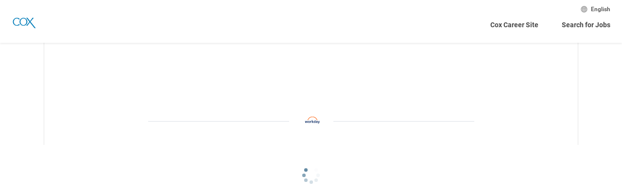

--- FILE ---
content_type: text/plain; charset=UTF-8
request_url: https://cox.wd1.myworkdayjobs.com/Cox_External_Career_Site_1/assets/logo
body_size: 749
content:
�PNG

   IHDR   U   U   8��Z   	pHYs    ��~�  sIDATx���q�Jƛ�w7���l椫��F�p Բ� �F�8�rY��� 2��ռ�F�4#i4R�j��W�1j�|��=T�� �_>���c�*`�*`�*`�*`�*`�*`�*`�*`�*`�*`�*`�*`�*`�*`�*`�*`�*`�*`�*`�*`�*`�*`�*`�*`�*�O���b7!"�ѐ�t�g_��>����힉蕈6E���{\���U�٤���9�Ax�M��ߥ,vCT~FD����ѺȳM�m'����#l�\�"���~'��~��}�ebA;���S�g�h1���k!����I�Q���(�l�;��^�y$l��cxΝx��ȳ#l�q��;��<;Ǌ;Q�֝�(�`�s���]z��+�!��wB�gQn�|�D�b�v�M|H���-�6a ��4o�U<�����^'�2�$DE�|e^�:j�U���	��Ջ�B�3+��ȳe�M��/E��b�se�JT��o�  D}eC9��B���>X�־3��:g��Y��E�M��7Q7��n?O��x��'k��U�-��8��z�QQ���f����*V�NH��=U�Vq��@f���Y���%.b�0��q�����SyO5ƣ�E�J��x�Yx��v��e}���C��p%*bi��S&�5�8��"�a�""��`���t�wrr���<����c9ό�E4�<����1}�.=���O)S�*�D��� ��z�K����4�k�f/mVK14m�'���e߮pQ����q�ؐ?��>���]*��� ^ʤ�R���gի} m���W���O�D���C�#<�TM������g�ܺ�O����\Ի�r)�z^%W,[�L���E����DM^�J�,ʆ`�3�ϫ����gz��_U$�BDg�DE�����Q9Q� ��s_,A��ˉ�T$.���e�ZS��>��k�����OYW�uL������=:���]3�`�[Qx���3�b/�o��ѧ�%h�gs���wMuٟ{�s�W!I�뿣�|l���)v������ �w��F���̉(b���JQ[��K{Ĩ(\�p��(?a�pa`�&I�#��?�<ӟb�Fq�T$�Vu��_��;:ugTs��:���� ˺���F�<J�;���kCmM9�r��Q|���<L���a{�NS�i��HA�ΦuZ�p�b�o<��G�6�:f���<X���.�g\W���1��*�6��#{C�(�V~I�g6�x^��hs�i��SA��:����
��|~~{b�ր�_q���L6�#$��ׁ�S�+�U݊�D��b�U�Uh�FR���!aM� ��`5w���U�D��y�&�&�&�&�&�&�&�&�&�&�&�&�&�&�&�&�&�&�&�&�&j���Zw��U(    IEND�B`�

--- FILE ---
content_type: text/plain; charset=UTF-8
request_url: https://cox.wd1.myworkdayjobs.com/Cox_External_Career_Site_1/assets/banner
body_size: 151343
content:
�PNG

   IHDR  �  �   &۶�   	pHYs  .#  .#x�?v    IDATx�������v�w�)J)�����@�;(��y�x�I�Y=����?pg���?pF�%y��h��<)1�ɉ�_�%�?�����>{Sk��� ���0<�~�g��<kM���~൹����ߜN�C�������~?�[ x\�bś������P����2�n��weQ� ����>���o1�l��ӡ� ^��8�����/��S�۾�x,��6Ms>��~<�-i�͏ǡ� ^���~c6�~��G@ZE�b�c@� �y����C��g� 0�(�p��F��΃`� �<>�+���cڈ���5!�횦9���o�UeY�Ph���_ ^Q���u��i�i2�[��8�˕-tj��Pˡ_ ^�*����"��C���s<dC��H�a4�+ ��	W��N�Ά~ ߺ6�e ��ONjX.�l ྖ�Пӡ@A�l���'���2\�O�u�`��S> �S�X8�ا; _���<?R�����3ϫ�r����>C`T�=� y��?d�8��=�>��)�\�.N9��y��n+],��	|�C�:y�\�S��4x8UU�������0
��`�y㫘�7xi�\�q<d���4��C��%b�T��
�C*�B�Bǡ��B~ۙ�-W4S��G�m��T��Ck��y��]�4����}��8~�����4��~�.���eغ�5��1�{�Aq�w���'��o�~6�{mu]o?�-�,TU��w{��u�U���Ơ8孿_��ꎇLN3���=����i��$nӜ[�q�����5��Nw��'�Cƭ-�e������V_Eq�ף�A�X����������b٭��/�q֛C���E����'3�[���kT�� �C�7o�88���a�?���
MӐW�y����.�G�T,WQ��d2��VK���q��x4MӼ��j=�7o���]�4��c�"Θ����Yr�T���c]��V��q����<���Z	��#/����e��o��p�T�R!v�P����V�<����z�߈nיf��5�ZoW�u&B�����������\��!S1�N�`qy��|>��7fo7�N[#���3��U�f�����J��,��=��d7��(�~�S xe�Qds��i���$�d2�7o|���u�&��'�d��4�|x��(��j_2�N�n�ڌ���9�$��7���]A����r�P�?�q��2�<?��mo�?��$��F7�b�x��wUvXn�4M����E���O�<��ˇu]/��}���#GB�EQU%k���� s��m~<�"��
���uT���x@�t�j �"VW���V)'��Q�bf�g�CI�m�fQ�����uy`2�u�Κ�i�Q'�6�}����f��| ���3ϻ\xI�h�L�p�ME�X���f�8���aA��L���;1<�,MZ!�r�KE�l[i�U�fR����h�O���*X�����Cƭ-r$�a��{�"X,[�ǌm�
�M�������8m�����4�8�AQ�\�m�����2�]o�hm�Ent���FW�b����H��v��ԟ�[-KN����x�N��Ōy�[��3@�/�
Y�Y�+4ueU���LȐ߆̭9�x����N�7�p�H���7ă+Ny����>��UYkK,c����CZ�jX���u�쒖�>�W	#��U�z�)�?�{���"����OB�r�����OO���'��5'�|J�\>��:Ϗ}��,�V&t�ya�^c���VA��}�M*81|UUN&��X�$hq]w\�޲O���哺�KѸ=���8���'zKǹ*.|:�>�{�VE�5���8vپ� p0�4�*�e�Q�ō>��|����5r���|[2v<dltU,CQ5�S5����՝�u]θ� @��yՐʎ�s]�V�̐[�̭� X�2���ȆVE �ؑIP���R���u���8�z�a����(l��~/+��£�\�Ȁ� �d�8���0%j��y)v��UP۳3��B��
���R!xM�$���'��D�h��{��:�H3i� }7͹	��h��i���o7�{0+2�=ك���T��VCg7�<��i�䪣0����v������	��ԟ���fv�E;��FW�t:m�6����ue���A4M���N&�(�0��vTv�TUy���O8hgg><ߗ������#�A�#�R���H���|�|�k"��uFa��m�ߖ[[x��Z�"z �dG~[�q�����5BeQ|:�J�q#�B�L�SR!F�`��}R!xX2d�x6�~�1Hv酪,pb������u�cs�,Y%��ϼ�U�,�OS�p#9��ƢZ�H�<�����a�ɶ��.���
��F��I�קּ|[;�N�v&�<���fv:���U�����P��"��c8�Ӫ��q���U/C?2� @Ӓ&�ַ��c>�:�O�<�g����2$skd~�okB�V}���
/��پujn��y�����(lܑ���X��]���~��}4�y��'t7CmώL��z\��p���x�N��٩yb�E�l�
Ǵpb����SA�Y���J`��\ S4L�S>�|�H(-t��c�������٧��~uE�K?�tʿ9�sB���Pvd�w�Hj�;Sq�[{���-����5��4Y�������p�Y����ڑ#���3�[��!}���
/�1��(��6.3ϓ�� �0��G�qkë��u��k�k�q<d�w�XP�6�σO�%����g���v:G=�
Q�aw<��*���뺟zc�F�i�0��~�1������0%A�����'��#��Ӊn*���;���M����,M.�8�Cࠂ:��<?�ǫͪ��������9�0h�]FBi������4M�&��'���뷡�kde� MKY�!�����d��ނ̭z����N������{��4M�&���(^3��vu]�(�"��3��4M�}o=d]Sљ]z�u����_��]�]E���%�;7Bm�ӱ�
��1n��[�ӶV�8�2�N��ǉb��
81<,jQ����R�
9��ƢZ\ו��:�h��QUeߟ�J�����v�q��u-�������B�<p�6��F�}$�������awh���
"�(n� � �H�4��*@��sOdqu���#��2J}�����yN����ɶ�O{ų�����4ي3`�W��R��>ݱ��٥Y׬��p��$ސ]�v�FH��a:�F=���b���iU^��WQ����i�e�"SAAzX��d9�e~]��p)NO��C3��T·U�EY<�,MZ��r8��>m'ٽ�:��=�)�>dk3�j�#���j�]�֨���'�񐵊��b!E��y�5$@�/�����ڑ�z���>�F�ө?�_>�f,����S~ut��}�(@�l/�0�^���zƀ����NM��i��.�Ⱥfm���a2 wӹ;?q�H�=;���è#���Yl1�┷��<o��~�1�i�y��� ��E`Gv��R��u��U�)Z<�ou2b$��i�A�E!�0��~�1�>m��e�@�����9im�B��*��͘
�G��5Z�aw^������S�uW���92Y���ufq���[;r$�c����R�����:���Yo>�^cPUe����RQ�C�Ca]�Cv�Nq��UC�ߙܝ�4�S@m�ӱ�p ��-��q�8N�~��Ơ�J�E�f��
�b6�Z7�w����8�%�g׬,W����M�k�&ٽ_>q'�ɇ+��c�,�V}z�y��N��Ak3;r�`$�
nuڑ�`hY���Շ�doޘzz�� �ʎ��*����Tv!���D��[;��2Bd;��*�܌��%���h�(^)ܮi�d��z�RQ�3a�����a]�S׵<7L��:w眿TAm��#��j{*H���[!Cŭ{��'Mv�o�	pb��tl�8�D^�#(��9��Ƣ*��@�����
�i`pi�mmn��j6���<|F�H�4i�m=���y��Ak3;lt�p��N��6|[��>ݵ����� B�Ш�h���(�D�s<������Y,���e$�� �	�%X��}+RX.C��y�l��Z��W�	�g�u���]��5٥A,e����\�L���
�c�aԃ�ؒ
�=Y��<Zn�O�&2k]�@?�~(
4%/��i����tʷ5B7�x�N�U��y���:��4ٶ���(&p�N�C��T!GBM��*�V�ٲ�鸧��ǫ˞�/����5�����"*;�'�"2�v�ө?�_>a~�����KC�GY���Ù�Q<�{�Q��ӭ�	�g�W�&����f��[�`��D=�v�<����dm�|>�
Q�tl;�z�#[���n��ܧ���u�q��,��L�LZ81��8hG^�#(��X�o�b�aV3t��P��<d��'Z�O���#�ã�<�}tĤ��
9��Z��i���!��P�u��.�8�C�� �Nq�ee��`â'�.��eӥE��"+�E�Aθ��D&��w�4M�l/�8����k:�������uo��;�z���um2�D�ͷ#�d���V��u�U���!u��ٝk��g���v��g�&aD�4�m�d2�7o��k�&ٽ_>!ͤ���c�;���K���o˅C��2��40�4ٵ&�F���vԧ��u�]�(��� 8t�6�#7����"GBq�F3�1�4ي b��mD�*;hd��q�x�6�{��ΞȜ����ΑP��� ۑ7c�㑛���&��?�e��ͼ�?�uFa/)|^�H=�>亶�b�5d��4M�l�[97<�`�l��sv�
H��a:����!�A�iU^}W!�
2��cJ(H?��C�ln�Ƞ�f�Z	e'�#���Z�xC�i�Z�&2ph�^��i;��8�kj�$�}��̎��rhXa�0#�w����l�X��`������������p�lT����@�o��>�F��)���x�N�Ս�y��C� ���2|�(�s���3� Ϗ�kFX����W�t:����'4e�Bm�ӱ�0���l6!c�)o��=�_����k:�L��8z���##�o�3(#vP�H(;����,馡Bvʧ�L��a�y*���9d�V�\���@�Ak3;�#���*�`!ou��Uѹ�rl	v��̮o�����(�� �����S�y��΃��y�0��[;��3ʈlCC-�7�=UUy���Oǉ����5eQ������+�/���L�u�����5-2���뚮��ǫsQ��S�~4e4Bm�ӱ�0���l�il�i�&Mv�O��4��|[eQP�~d��G�ώ��.j��J@��Dvs�s��:要�������5UUR�1�Y��x���g�<I0�6�#7clt��o�H(�3���	#M�$����x��Shv���_hTv�b!�ad�o@��#���>���J�
���d�m��4M�&���(^�����'ٽ��Y��.�򺦨�k�]Zo>�^�5�2ڡ�g�T���T�*T�TH]פB`d���
�xݺ�~d�)�7��k�&�]�c�u>;4�#/�j�#�蔯�n�8�QLࠂ�����!���XH�����ѵC�w;������]kI\E�l���y�� ͈�7���xa���9*?�ܪ��� hWx	�`!K��,/�,�a�J�~�dKv��/1WQa�u��%;i���ɀ<ٔ�xdw��T��cۑ��u-2B�	پu=X,�y����3����pL�(H? 6��h&jG^8$���q���[��ԟ�/��M���8̃ g��u;2pX�+�8�$�}0�ӎ��2J]��У�Q���x�o��}��=� -X,�T�)���@�^]dn�L��'jl�Ǝ���?|UY,@WY������(��� Ϗ����+Q���?�X������ynx�97�hdS�S�s�R�=#LǶ�9�T�
��g��A��(H�@WU��uU�uW}��\�c�p5�{����L�~Xln�t6������g��!���2l7�i,�Cv�'����*�ir��u�(��^c@�Ng�@�1u&��ܪc>��΃�|[�	�D���8�Uu]�9���|��Ơ3@���BVv<ߧ���۫�̭9?�6%Zhc��&gη���i�����q��ݬ�����H�(l2�8\E�5�5;�kvʢh��y�쏂G �$�YQAm�ӱ��Q|[-�-��i�&پ�ƛ7f�ޮiY���oC��pb���AД���Zx�t��:��?��M���v2�D���v�q�TUy���O�!pxd�w@k3;��T��b��b6�	eD��,���%P$��F� �v�������չ��Bodn�0�}�������H� -2R�x6���<|��މ�$G^E=I�B�\ז�uM뚑�i�d�zȷ}X�)#}VTP۳C*���
��}�k�:����A�n�Q��Z���'��N���� X���#A�^;r$���Mv��*�b�p��O��8v�d���񚓬���}���];��#���%�l�:3�\��<����Yg�F�BVv�xMe��~Pņ֎	��� �����-4�)�:
;�@�%D�lߊ��>q���S�s�Z:�5�GA�kv�d�ZW\�~`�Y�#�kR!Z��m�Qvd*��awh(Ny~��]�|��~�18�VA�4�N?#Z����x�T��+;�$4�MF�S~���Bࠅ:��,Md���񱹽�s������]Gk���A��lq:qc�+�"��n�<OV��Y�	�=���-�������|��m��$XP���`A�b��ꪪ<d��'��2�TEgF�����I�5_R�� �5F6k!�d'Ϗ������}V��f�=#LǶC*�N�R!�Q]׭�E�Z��ܧ���LZdAz�y����R�R47B9تE�|[-�L&�m��M��S-ԧ�E!��OAnn�6o���v�"��1�HIG�C����t�j5u>�	"p��i�d�z�k��ގʎ����*Z�^�irsK��rC����1���PJd�@d4�O�1�tC�p;�9���f͙L&�b�UTX��Z�~c]��%;u]g��q֛C�~��P۳�tl;�B�L��`Ѯ��
���d+R!�V�Z� O�N&�xC8����p�~���U�E�q]W�蔯�F�v:GB��AEg7*��n�����i#M�$���'ODnne��fv�y�F׈<Z�H(-����P�&��ҷ���������#M�$���C*;ςL�.6�v��X� k���C�a�Vey�$\E����GFa�pE�g�#WQɀ�FY���!�d'ٽ���� /��YQ@*��;�z�C*�پug��y�����4!�
N?56`�:�QC��HШՎ	E�|-�	P$�`� pPAǎ<�F1��	��ҹZ��a$�����lYY����S~����}�6�4;�t�JVS�y.du�=�t�8$s��>�v:������Uf�y�2\�^c ��y�]�u y��*nQ��5;�l�*Qsn����E�<���
j{vd*��P*�`�نPTUev}�o�y2��d���}�1�CFA�ٱ�3�y�}BU��Tt6j������g�y�H(#tӀ8�����C��P��s<d������s0u��9��`$���ؑ-K��~������8�͇��k���<?^e���<�idv2�v˰�ms����#v�AV��b�vMӤ����8��m����*eś������/WQ��i�dw5��uMKgv�uMEY��p�C��AGSFv����a:�R!v�lÌ���vM�$���Cf���L32���r�Q�~F�~1%/�1Y���̯���tp���4��3p�7o��>m���C��|�.A�3"v���鬡Bnt��3��*:GBq�FE�Y����d�ޚzJ�A������@��Ƚ����9?��P*dC� k��oH�|���c+R�����~�d����H���!l��B��]b]S�4M�l/�8�Ŝ�|2����    IDAT�r�@T�Z��tl;�B��ن�B�C�l[�6�(�ͼ�?��p,�ׄc���Z'��S��[Z�`�d#�SxUK��[�;n�Ow��#�*"pPA�ȧ�Ae�g��>�0�a�kG���h����9���6�l_�W�1��П}>��-i���3�[Ulh�����A�Bd;���o�oq<d���� �7��C�&2
k�����V�UԪ*��G⵱��a]�#�/�٥�C/;���0���t�ޒ
�����)�������B�l�
ǂł����>m�c�~^
4%�`�@�¯�9��k.s���4�����^q����?F����j���8v:�8ϋ��Y�N�H(��
����1K;|��(��J����(��Ơ3@�����Θ0�S�[;���>��������<��z��r�&�O\�e����(Z�l��~��&���z�7a]�úfG��٥'E/#���0����ن��D*_����:dpg��0�{�AU����뺫���
�S�
�81�ԸE`j���ld.ӓ�����V	�4�[]׭I���PkPAǎf�G�������hmfG���wXGk��5�DE_�i�4�^>q'�ɐ+�Ш쨐����Q�yj���%3�lh�ȑP��j����tP)C/MӴv���$�7��t�W{zM�$���'Da_pu�������5;UU�sÔ��Wg/�_���g���vd*�Q*d*�|>�
�WJv�����I�	n�4M�}o=�7o|��qbx�:�A�lnut�@&vP!�2�@���3�j|"�9��M���V�_'�@ǎ�����뷡�7���}��̎��E��U�9��5*:��m�5�dۊ7��j6���<|��Dܮ��÷}v�39Ɇ�Ɔ�#����N���"�8�Ӫ�����V2
��H!�b��s��a:�vf@�~I<�5;r]#��%Mv�o�9�����8��L�TU����3R!vd*�QZH���C�o��e�σ�?���]�oG��Tpbx��-��xd�E�@&���̭���\�TB7�p����7�bAࠂ:������O8� ���ʎ6�vЌL�Sٲ�tʇ~/<��!;�W�'� ��NуШ�h����\GA��d��-����w�Hgd�	*h���Sޚ%���2\�^c��əx����?� �^�6�<�5d��di"�S�~v�]��P��tl#�z���<��ǐ
�O*�"�_-n3ϓ�`�P���x��4�N�XǸ-6�J:g ��� �0J�9��Mߪ�J8�����5ԧ�Y�/2��Ѡ��}Pٱ�9�o���5v:�f{�f���*����8Q���ƀʎ������a>���̭����X-G����:|[|A�4i��|B��EFa���m��}kK^E=�Ϝ�ėu�k��m���Kvʢ�W�(����.�F���a:�F=�Y,��o�4M�l/�8��kf�ޮ�k��7�~�1�'�]����htug��&{�{0%��!S�p���4�M��I�קּ*�O۩�r�&�O�O�����fv�=q�CGk�Ȗ%u]Ӳ_�&����x�Fq;Yٙ�)��3n��Q'3�lhU���	�� ۑ�u�o�/�m?�"�(^�.��E�H�������Vr]��uM�%#M�$�����s�C�t����=#���t�B�����0���4ٶ.�.��l���y�,M�2�D�p����pl<�ө<\ub�����V^�,
:>���E�B��˜v要�'�U8��>mD^��8�Ng;36	�hmf���v��v���Ҳ?"K�����\���� �N�{��3n���չ�"XP!W9���>�v��9|[t8d��1�`���Aߟ��d�"����qk���և�**��x��&o��5;�l+�Ǥ��3�/UP�C�ΎL�0�A�|�<?��?�� ��?�A���ː4��}�k��UD�02��aO+w5˕��t�W�H(#\�㺮�O7H2p�|��AEg��A�a��:�����Z�������]�	��-�<�e	�FY������(��ƀ ��!�˫�h#CoY]dn�����������ʾ?������H����*��ҿ뺫��
�S.��e������������Kt��r�&�OX״tf�X�T�G��F���a:���Q�BTtv&���*���q�(��^c �L3ϓ�$�Cq����_a��	�Ƨ������	�,�!󥍐L��o�aw\��Z�͇��k��ؑ�i����n��&�@k3;��FW�<Z�H(-�������i�����q����4;eQP�y���E��N����Jhc������i��{�a�yc��횦I����q������~��WQ�X��tf�X�TTUy���O\�����p���=;LǶ#3ݤB��5��mC\K�]k�i�&dP��E�o{���e����X-e���UJ��)�(#��T�L�C7��d��
�ܪ��c��>M�a��>~�6�#GB���"��0JK�X�Z��-Kp)M�� "�b�����MӤɶ���w�Ȇ�"sk�s$�V}���$�qi��Z���UD��b��(��֞?����WQ�X�찮ّ熣xCd�8i�ڞ�c��L����46�,K���Zǖ˰�w��ɶ��(H+��~��#��W�a"��X�=��L��殄n��C����?��<|Fǎ��D�:Έ�}�>hmf������N��ub��%�t<d�<�|2�@$��Cg�FeG��WC6L�[;]`�t����t�j�s>�O����è�<?^�C�|��~�18��9a��o򣷶˰}�������f�u͎<7�"�Kc��K;���p���Hg*����,���?���Q<�{�A�[i���B�پ�qbx�:jQl�0��Ngcтr��L(��d���<��:�E�]r�y�<؄��ؑ�C�X8�-�v����h����~DU��l��u]����Ш쨠��Ȇ�"skGΏe$��*ّ�{nrbR�u��.�8�C�����}�\>!
�V?zkk:���������kvX��t��D=n��4Bm�ӱ��Q�B��ŖT&�I�4�����8Q���Ơ���:dpg��0�{�AU��~A�b��*;r"{0-�,G�m�ȕ�@�V��5��i�d�zȤS�q����u�UD�;~�!�&��H����y���P*\םW��i�ɯ����z�!���Ш�h������	��ې��#��2J}��t�7luY�J���֭����S�zoވ¾���WQ�cX׌t�kd�Tt���oC�lq���=;L�6"G=�
�2�y�B ɐa�f3����g��]�c��k�&پ��m_}�Ly���'Te�>AE�:>��Mp�Ӊd�
�i@J�mk�ZE1��
�8F:��/����u�6�#�flt�ȣ5lt�,�G'7�^�a�V���p�P�GhTv���N�&�x	rn$�nA��Ng���
� �Y�o�q|��}��\��<����YgF��tk��*j����'׵`�`]SAv��n���	��������=;tl�è;2r<�m_����qr}C�l�
H3i���+�o�)٠1�	�t�XԈl�{>��T�M-y~$p0B}��>ݵ��/���}���H�F���
����|�]��-���ʾ?O�8�a�3�[����k�����p�E�ls#oA��N�H(Z�����?��2�.��<O�Rу��<�'
�����8��V��6���������쒝�!k�t�A �Pc�hng�qv��m�Qvd*��B^VU��l��q�(��^cPi&#�İ���_G��*6	Z�`��'�)_�l,ʴ-4��C7����,M.�8h�>m�8���*MG}��ȹ�l,0��N��C3��ÍY��i�4�]>q'^��^c@e�Nge'����#�a� sk��vdC� k��!>i�&پ�F�Ѧ�����[[��s?�\��#��]�SU�����.3^���p#�ӱ�
���{K*�U�ɮ5�4^2(h�&M��O�!ͤ����z�a���]17�TǸ-b�锳kFh�k�n�A�{'p�@}�N]�ԧ�&�>��i�u�yp5z��a-�Gk	�"�e	ǖ^�n��D�Q����~�������bn�.6�vhqhG�7���߰8��o���d��7���������¢xM֏��7�������5#�:�d2��٥�"�_��N�;LǶC*�N�X�
�d2�Ҥ*���*j�i�G����pL�<1̩���HS�e�>_�3J����N�MΜo�rd�\�*���I�-uL�$����,L'�"���VC�\NT$_�񐵪�� Db=�١��O轥��y�.㬸� �N����|f�}5y~<�WS<ߗ����!۷��`���Aߟ��~�֖���9W�S��2_�kZdv�uM�a�rn��%s#��
�ô;�z0ҙ
aMx5�)o]��y�2\�^c �L�  Sq��� M8���)6	Z�ө?�_>9��'f k`ڃ��&�t�P!�i�)�ՔE!�0��~�1��#u#�>M����6��H(;��#[�p��TU�O��'��2�T���!���O:�F�I�̭��١��`��ŗV�uv)8���|��Ơ��캉�뺫�������-y�rB���u�Xĺ��3�ĺ��s��s#�P۳ô;�z��$������뷡�k���i&
�*ʢh��f�'��x�^�&A�2A���i���t\�d$��i���i�����q��|���vd}�����)�>䆁�fZ	ed:��>�-K��3-K^��>L&�(�L�ӡ_���٩���/�P�yqlt����;#���\����/.ٽ����'Q�&R�]�4����0޼�mo�ӷ�&\E뚙���
��lnG�
-���0��;��΃�&ӤB^�n��2�Qܺ��~�d����AA�4i��|� ͷ}Ỹ2庮�_�y5x����UY�XTEg\�i����+K�mks�W������3�8F:��|�G�����9im����9�ꃖ���`^�a�V�U��p��!�Gha�����6	����ም�ߐ#vZdC��q���Ha��y����}�k�aW����WQ_뚝}���%�5��p�97����H.ih�>m���vH��Y,h�𢎇�u:|rh3z��D�c�U�ɶ�f��0�ej)�W�S�1��ƢJ��Yq\�}Y�Cvʯ�Cσ@�CC�q���􊓬�S��tt��;+a�k��5vf3O���e�+(Ny+����2\�^c��Q�QAe�ulh�t�#�UAd;��ϼ�d]Y�WEv]ʟy��@��S��V'�0_ukk�u���/�u��yn8X,(Q������F	e�Qv<�oݑ.���ʾ?ϡ��}�\>q]7�7C���E�*H�</���k��ȉaH��r�Z�y �	4�T!��XTKg�K7\�}AUU����qTPǱ��GY�!p��N��"[�1�S�������5vd˒�o;ru]����	A��Q��Be?�Q0�8�dG��wU}��t�}���5M�&���(^3��vDav��֖��Z�%�VF�u�뚝�sëh=�{a`��*����ڞFB�	�A��y,���qk�����L&Q�!d�]�4�����8Q̶VA]��u�@8��yP R$�	��K::�m��0�N[Mp	��n/(Mv����I�~#p����|
����֛C�����fv����|�wX�����.Gk�Ȗ%�<�eɸ�ɶDD��k�>Uvķ�������s�O{��ܲ�U�H(;�A��v���Z�l[�}WQ<�y}>#
3�4���ښp�%���a]3�yn8�P��d�կ�K*���!b�3B���Tȫ9�Ӫ�J#���u.�Ȑa��T$�wN���yP R4�r�@�|]�[���m	��n/%K#��C�E\��%:�����0��NG[��(��h3^�lߺ�,�<�����;��r�؀�"sk��Pv�lG�	'�؍T�O�U�y�_ � ���2$
S�Ow�pkK������u��}�5d���ӝ�.��'\ҰCj��;�z�C*�u��u�v�y�p5�{���f2"O/�!i\����V�t:�k��Pvf3O���S�
5��,
#ԧ����������9Uȍ.#��p��N�X����-KF������뺫��E
������t(^Yg�S���F��Ng�˷U�:`���"�v|�������8Q����@Fa3ϓ,�Cq����nmM:{q�b�꺖��z�a����u�쒊O������.��4�P۳�tl;�z�3�4�k�3Nǉ�oC��TUy���O\�%ͤ���p�C��< ��"E���V��jY��یd�5��i�d�~���AKg��AEYԧ�5hgv���9����#�VGk�L�S>�|r>�I,�O�4����0޼1��vTv�P��W"��%3�lh�t�8d~��#�7|i�k�6��D

:��(^�moW���(��nmu�%���8%�w�5�kv~X�~@����A6-���0��t:%b�u]�
��5:���V����ES�#�LQ�!d�]��(���: ���"�	u]�OPẮl,��<`$��i�8�QLࠂ:���i�d�zH��}�6�#GB�򜍮��2�#�ٲ������]k-
W�l���y�� ��|%����Ƿ��[6�Z:^��
� ۑ���o82Y�T�UFh�[�Q��&��"��b�0i��)|ۭ-����C�g]3"�K�kZ~X�~��aH��5��lZ��١�o���R!�w������b�σ��kd�)\E�c*dȰW�c���"SA :��S"�2�@K����Pd�fB�z\���8̃@�GGԧ�P��7�-�}���NG�^��:��q]w\%�iY22�)ϏW�}<�_����k��P��ף��:2�v�=񻪁>�vf3O�7l��ʢh�=g�F���5y~<�Wa���� z�<_�m��&[yeQd��MY״tf�X�Tpn_/��j�ڞj�FH��!2nUU�B�uW�t��(H�8�V�i�c�1�3��C�����wu�,
>�
FB�	Kfw��nr�FU��4�|�no�~�1�>mG֧	�e���Z�ّ]FBi�h��ł�%�U�u��.�8�C�� �Nqʩ�����L�[;U�÷�#�f����i�����q��sJ
�ή#�q֛C�����}�-���뚝���
��Ѐ��=;LǶ#S�|[-�B|�#�v��I�קּ��m:��jO�3��oC��TUy���O(��'ɜ>�ut|�)K�Sh,����v�1VMӴ���$�7���c��>M��/���p��H�H(6�*:��P�T���lYRUeߟ��&���|�$�׭���3@���B~[*;�I�}��C��[;�锑PFd�,9�����c%#�e��ͼ�?�%�w�)�N����[[�����5#�F4`3Bm�ӱ�x�O*�H,Z��S��
�}�k�wW!����c+d�����4ٵ�m�&d�O�9}��)����x����av��i��a�V��y�p�p�Cǎ��8�k�)�>hmfG����j�Gk�Hj�-K���C�oU��П}>��"TP�A?�$�E�֎�]e~�� �����Ó;�S~�e�?4z8d�V�@�E���sk���cźf�u͎\�VQLv	_�ـ�?d*���!mgG�B���c���O�8����ʨ���p5�{���
�� ā$���	'���L�=؉�dc�	������t�P!�M����u"y�y*�����8�k�)�>hmf�s��H(��Z��LY��)����y�AhTv�P�Ao�!�E�֎	U�5�[�A�,��5�8�Xc�WU��l��q�(��^c@f��|]�[[���5\E}v�kvX��t�k���5�Cf�ڞ�c�aԃ�
�s��O���4�]>!d�RU�>M.���˷UQ'���Luv%�󪐍E���E����j�(K7���4������5��Cࠥ��F��A˭�`>���e$�*�vX{Ǥi�4ٶF񚩧���"TP����C��̭9?��PZhiD�7 ӽ�    IDAT<�Ϭ	�+Mv�Ѧ���H�v2
s�(LE�����C�[[�y�Uԑa]3Bv�Ώ�kC����P۳�tl;����0�N����	����&�V���֥G� ����$�7��k�&ٽ_>��0�I��-	�L�S�)�ϫBN!���&iء�Ƙ�[�C�*d��AEg����τN����>�͌x�/GB��U!+��Z���4ٶ�U�f^ߟ��d�FeG��N�!��~2�v��XFBi�}�����c��IU^-��*je�Џ��(LE�{�Q�t:���q���^�>���CF��'%׵�2d]SAv�N�a2 �J������g�mO�����I�<��������y���+������"�����|$g,�`qا�VNy^�j�[,�VC�<?.WVn���`��!{���I�}�L�X�����g�}J�Ɉ81�o%���i ����k'��o�|[�e��:4}�U�e;.;d�y:�C&�ԧ�����4z�	FJ��Ų���x�XU,W]�"9a}P�e�e�{>����������_���|�B�
*;v���v�٧�[�!�̭��2lM<d)��v��G�7�/|Q��� ��d��>�┷���M��Q�<X|T�����)
�ykk2�˰��!?����ʢ���p�kvdv�u�J�ـ	~�����ԯ�?�N�-�*��������n$A�L�p�MŧQ�T���߮3R�r�j?��*[�f���Fr'vX2���>����!��;��뺞�_��u]�EA^��ΧƢ��(��*�`�������x\���oG7������p]��AEg��AEg�@=̃����fv:7�����
8Zcg�e�8�ϥ���:�pg��0�{�����i��-���E��N�X���-N��inGd;�E�J���>9��q�x�6�{�AU�2
�.���(����*���w�������u�����~x�4�;��|�4M�}��˩���ě7�a�z�����{��n�~�n�vUU&׽1f��5�o�����<w��Jso����������|<�uR|��:�LC�Z�����}���Wo�L����f^~<\�q��z�Y o7�y�q�uU�
Q�8n�_����s�X�^�ZM��C��d�~�@��vM���?�B���c0���TU�l�/����&C/��r�ͤ���W"?o}��'��N��)�~4�ss^I����8܈��t:=�늊���6~F�p��:���g���r���@��8�!���iZ���d���C��H���t�F�v�v�-��|q��|>���-��m?^�ŝL&�zÿ���١�E�����&̹��A���[���0�N����4��8�Ƿ���8���G�5����/O�N&�U��Y�5��(l����s��ivۏ_8_wS��X��������_ƷI��埥�dF1���m�����5M�:9�L��No�C�!k�D����n��������h�����-t|��}���t��k>�z�|�i$���5�﷊@eQTU�����������[!C�)��Nv]�L&QL���σ�?�S��F�&?oY|^A�h}��x�۪���%�gF�'��txd2pW��
8�QL�"Mv�q�(���$XX,�֩�<?��C�٠��a-�vd��o�4��rN�d2Y.C��3��Pف.2�����	�]5ʬ8�V	k��:��-�y0*ME�&2
ㆳ�4�~�|�M��<ߟyW]Y�'xd�C��g̺��3�ĺ��'�5��u^$��������Пd���_~������o�Cb#�Բ\>�M���a����}y~̏W��<�g�
�f

�*������p���^�2=��2.i�g�N�P��t:W�����m5tvӠ���S.�e���ƀ����P��~�W�*K�������u���GkX�Ȗ%t�yeQd�}:f�'�I� ����E�%���������<�Z���۪����5�`��UU�O��'��F�f����(Z�!g�F���5y~l]ɑ��n��ql%'%�X��tf�X�T|ͺ|�����/�~�;�\X�����Wߏ!_�H(;�z�C��I�u�]���7�~�1��V�z�����4i�(X,i�nG~��t���l"ȷU�qې�PJd7�������֤S�q�5���c��4��k��-���#��p��N������k�&M��Oǉ�5SOo��Q�QAeF��̭��Blhi���>�v�@��4Mk7;�L�xC�p��i����OQ���5_y���[[\E}R�kvX��pn������|=wo�9�����=�a��tl;u�sdH7?�d�~>�/�P4U�4M�}o=�7o|���P�q�x�6�{��u�r?qm^�t:m9���Tt���WW�l�1��4�Q�le���������8@��B�����02�냝�2����I�m���f3����g�A��:4*;P1�	s2�v��XFBi��郬��JO�O��ja	WQkaG?2R 
�"����H��[[��>'�5;�kv87�̀l�������_e�v����_�
��m��nr��L7�
yp�l�
��ПC����]� �"B���V�F1'��B�r�;��`I�F+��ڑ�܏G��:��\پu�%X,TPǱ#�8P$7	��-���];�F:��Xxdy~<�WWm�A Ϟ��Q�ѲOw2@����zo�u��I�Z;\�12�N��F:���>�┷�;3�[����k���(�H����R�ɭ��!�l�#c]�úf�sð<X�����?��o�/2j������3�[(`:�F=ؑ�fR!��,���H����ʃ�S��~�=�'Sq<d��p ���t�r�;��u��U�OYZ��vd��S��)_�4�HU����u�U���ƀ:���:�q��>:[��S�F�Gk�Ȗ%�����,M.�8�ś��kd�FeG�X��-#�߂�� XȑP|[�A�#1�>&9��q�x�6�{�AU��l��u]�0����(����pk��*����y�źfG�kd��pn�:��!��?���9\��/�����������v�`G��I3=��i�d�zȌSu]�p��AEU���b?'��n)WѝQ�b�̊���[����Ƿ�@7�g�4M�}o=�7o���c��4�.�w�|N;r:A�fLGk�t�,�ڋ�&����xM��3@����������w5��,��*��<tdn��j�ߖ��*�lg6��o�vۏ�H!�׭[��GFaQ�!R��<_�8N��9%�[[��>���Q̺��쒑[���P$������w��ë�?������玾��mG�B�����V*�*KR!(M���X�(�ͼ�?��ɖ4�y�ua����t���'����L!�,���2B7���OwF�Oۡ>�� s{�6��X��o��muȑP���o���x�4�ʫK�eت�*;v���>"t��-Z-���Cd;�5	�9�!۷���b�σ�?��(,\EDa*d�W_��tnmq�YY��<��[
�.���u����G;Ķ���������3�;��/�j{z�s��B��T��
y|y~<�W-H=ߗu� �L�eH�I�a��4!,Н�T���ك�`$���t���O��3��
�i<�<?�ǫ�"Zd����ӸY:�u�Z�����2JE�H(���^��<��(ZW�f�F���5Tv�p�wZ("sk��Pv�l'��|dUUf�M\�]E�?�uFa�p5�{��񐵢�y|9
ӹ�5�L����������r�&�O\�ed�
�Kvdv�'�5���J4`���~�����ְ�0b����/��o�~���
�è;�B\]��u��8�z�a���f�y��~��┷�1��I3��Mu���'�`$��)���Z����t�q�O����i����hI`A�6cà��Pv8ZcG�[	�G�4�����8Q�FW�����В@�[;}���L�CÇ�4M�}o=�7o��t�W{z�QX�~��Ơ��C��|�8�O^�Q���σG�R�KMӤɮ��uM뚝��Wad>���������0b��/?��_~�-n�tl;�z�ӑf���a$����|�$^2(�L3E�o{���[�.!L�nܚ܃��J�a:�A����
�u��UeFBi���#���[ԧ��uX���hI`���v:GBĿ8ZcGV{�R�8�d�
"��j6���<|F�f���:3�lhU���̏�B2���>ݵ~��UD��b��؊�(n-2�'Mv=�ש�ښp����]U^g]�"�K�kZ87�{�<���_��o��w��:��׿���+�LǶC*��b2��1ei�
�˰�Ƞ�fZE1�
�E�p�h7n�f�vٕ��qX,��V���^�<�����i;ԧ1ٺ��hmf'��/�V�	������c:�S~uJ~�?z @�Ce�GKu2sˆV�x�G��� �l�I5gp�)ϏW�<�_����k���u�tA�9d���i���*��b]�ә]b]S��a�_�y���ß��!�������'���tl;��0B*�1�E�JR�</���k��(�1
�*پ�f

Ұ��n�k�Z��i�,}>�)K�`$���e���*��<|�)�n�*�"���<�<y�=PǱC}C���}���N�F�͘
9��5Z�R򀪪<d��'��D�f���� �ʎ�� ���@�$��-��ڑ}�OyN���>�vdkN5ê�:Mv�O��TU�O��'���mU�r�N����N)yq�kvX��pn�x��؛�����b��:)������o�#��t�� ��Tȣi�&ٽ_>q'��C���u�]���7�~�1���U�v]w�{�{X�M��=�̴0ʎ����V�\�1��i�d�z���t:��==�8v��`@�$�Z��a$��Σ5*�R��dךz��"n'4*;Z:4*;���g��H7n݈̭��e$���>ȧ8�8�7|4i�mE
Q�n�DMӴv���$�7Da���|�歭�O)ye�kFX��pnz��ؿ�����7�[�ֿ�w�?�W���o�ӱ�t�� ��sJ�#ܒ}Y2dX��������Y�{��!�횦I�קּ�b?�ğt�3�yL33�Y��۪�	E�t�x(i�m��[E1��
�8F:�8�'�m����ȑPlt�ȣ5���"����(K����l��V��� �ʎ�� � wC��̭�`�d$�����Z�o�8پU���y��O��H!��2��-��>�5;�kv87�uN�~���/��w��ߧ�����_��?�7��� ��m�T��P~[��9�S~uen��پ2,�!ᘊ}�k���UDȀ{���)������e
��S������c+p�|��Au;�uܓlIP�%��-����t:e�k��5v<�g�}�)o�~f��WC��� �ʎ�Q���q�HZ#�#�� ��>�v:��2�����̮๮���@Fa�����<_���eʷ�&\E}$�kv�.���0'�c�G��������������џ����=e͆��v:S!��T<�-ٗRU�!�_>q'�7C���E�
�f�'��8����i&�M1��Ngɟo�b.������� �4�,M.�8����]H����<�:�
��x���6o��=1���������a�}r��8��m����*e�FeG�<n�"skG�A��j�������;k�&پ�ƛ7F�ޮ3
#RP!�׹����V�֖��3�MWQ��f������A�[q:=Hmo3w���{=wo�Q�v����_�=1ʎ��=�M�g�ȷd_G��Z3N�5!���i�d{��q�(^�moW׵�81���ڼ��K���o{����u�H(:嫐SJ�q��8��U�Y��۪�>���VK��[`>���e$��Σ5ltU��>���c+������P�1"+;4�k������H(�A��H����]�yų�����3�E�(L��¢x󭑂���	���\��Uĺ����Kx��5��&8��w�?����-F�_��?��ߢ�cۑ�H�h��dI��Y�&Uy�_c�[�	�I�mk�X�+�1i���0��M�if��M�ّ��÷�#�i�|����y����3��v�O�ȑ/\��@�f'ڿ�lt�t��{��������Y�
�<q	=Pٱ#+;h
��ձ��#��2J}��P�P����_4���� ��`����BFa�*�����꼊���{*N�\ז�j����u��
�u�]��[�?��������-F����?�ˏC�ELǶè#��TȀʢh�3��x���<?��{��  ͤ��[�'�1��k������4�Z�J�*�H��,YT�n�<��pv:�8*�O�ѐ�Z���|������Y,����iw'UU�����L=UA�fGVv�0,yˈ��-����	UUeߟ���lG�4$Qsu]gב��8�͇��k:��U���Ơ8�2
�w%���֤+�Lϰ���:Mv�O�!��u�Ngv�����Op����������/��o~����[��m�Qvd*�t�}4M���/�8��߆~�1�L3����2�n�=�<�c�'9�%�j�����:�0�@����H(-t�Dg����t�q�O����ĵ���1�ʹt�-b$����N��|~��|>���;VM����M�$�u��q32���[ˤM�4Pm��C���!FR�=��Z��M[腪��Qq����� ڨ��J�����`�R�)P�!Z�2[l\eRE�n�g�o�"�d�8�͛���}VvZʊJg}�����9��n��I�R��hփ����Ԣ�vn��0%�r�mע�#:�0�g+	��B����z��J�{�J�<i�zg��'��l�C+�2�:�����k97(�P]¹&��������Η��q��П�n��nof_�	۱��z��V
T
Y�V�B��=ȕ�N%�h9�=F� ��	h��~Al^"�i�'H���¦8Y�q+���4-����jՊ�����@�m�5����P����J��"]3�,�g2.�B�v'�B�b����@�:;�LPD��-�����J��7�dY��U�d<�U
�f+��E�|�h������T
R���Jm!���k|�%�kR�K����������u?����o�|O�S�c�)��8&C� �03��s��z�)M� �ဖchHK��Lm4��`�+t��`��[0XT�XHp���p��V���,9�����
�>�Oc����b��<mƇ`�.�2���J()�aHG����r2�%�A�G�Z����\. ,��ّ��@Cg� �0����`��d> Ԩ$�9>?D�V�(�|�$�s�B-�P�IA���+�m+�[��5>���sMP������{�j�;���O�,?|������~���vl>�ꁏZA
Q�j�Z.��`��0;�ݏ����6�[����r�$�R�	�a`��p��r�(�~�C��=�v
9����b>K���d<�~�Z��p��8|�?G`L?�F��!O���$`�჎,����a�\�i:��_�V���Sݏ��@CgG��`H�ȥ�lA�e�����j0ߐ��7�r/v��XmZ��jE�0T
R���1��h5�Kr~D^��)�5&p���00��3�y�SW����O�,�|��W�iT�}T��P|`��(c8�宵At�'(ʓ����J�Z�t�u?��V�����Z����L�_��.v��d�MqLT*��^�~ǂ,0MCI2�=X���/v�OQ8�}>���Ǎ\l>�N��F��P|�Z�Y���q�r0�>x?WDt�ǹ�c8���	��`4	��B�ł�J��z�V
�(:��[#�9Ȳ�B�r���i��t��jE�|�p�C�JȨX:n4s?��K�9��8ט���ӹ�,����ĵ�he�b���<M��I    IDAT�������e��Kw߼�G;����I!�s�3v�'�B��w;d�p�*O7&���U6�N���[rY.�]��A�&Z24[m�R��h9��E�l��4O'cӪ{���x8�>pO�E�hNƣ��6�T�3�<�V'��ǂ,��,9�N���Y����m���A
�A}&��V7��e�d��pҡ5Z2��s���NFC\Ƥ�l������lw��s���x�h�t�4�]t�F#��E�|�x8��N��ȃh�� �X�VQ�>��6��V��hE���5����ТX�E7�*V��H �E��@�Lp�B���휘��t�(�b��)բ-3)Lƣ��E�J���$�$w�fc%K~�̩-⿜%ɪ�B�D:�^u�sM�\��$��hu	��M&c�t�V%���������zs{�O�ʂ[��  ��A���d�ޞ�gR�t�rT�A���t2�UdG���QRHy�$w�Bff��v�V��~[�"��E2�:]�Oa=�I%�����`�Z�g	���i��>��\���k�j8u��$S�ʙ�l))O����!��d<��l`i��^�N��0\c��l�0ܶ(`��,�0�E��Ua�Z�0䵝�	�5����q���/�tr��0�,,��|�ﴓ�H��YO�^�
�j���)>[`��j*ڬ5��E��YԢ(W,,(�L`��,�P�L�9��K�Z=>���)\`�\�vA�2���ea�$��s(z��e:碨q�o�\������~�Z�^��Ux,�C?�0Oz�my泤�;�~�V;����@�A���ϭ~��ٟ����� !_��÷�yL�S�ك�R�
`��G�B
)�tn���ɕ���[��r�?{���  �_�X�V~{_�S�B-�NN��֓$�ܘ|�M�Z=>�b�#Y�V��E�  ��ɀ�0�|��p��|�Z#��,���)������(O��~{�^  �ʭ, ު��la�VyP����!,�(O��g���(�`�C]���*��=�s�<i��O�j�����t?��,���� �V>�����������w�x���k�|I�fR�2f�ۊ��G�	���V��Ȗ��  �����,����aX�c+&�8�b>_.p��$�����4[m|o�0蟡p  Pr����j1��T��C�U�|6K�Ə�D��MQ�����B���q  ���|�bA
GGXg��$�6�%��q�h�㠌�Z��F�>��r���R���;��VT�u?��\ ����?t>��\�z�7�[S��j�&�c:AZR�J���B�0��]
�� � @��P�#�@f]����A
(S��w�|`2�p   �L���I MSݏ���:�Nt?�@WڔR�N�m  @I�KWY�4����#������z��"[*Y.�%t�$	�'�
{���j/�̭QF�Zm�;����� �:��oN?��?��g&��lu��{�~���i}�oV�z�N�)z~%Y�VI���:V�V=�g1�O�  M�V��,�ܢ�=�lVI2��;�~Y��j�޿b&�!
ޒ,��1�� ���@%�$Y�WX>_�᠇��*�NƍfK�S�M����@�S��t:���,�|o @%�t�luP,�a2bh�b�ܖD5�=V
i�^t L'�N�D�Z�j�_P)T��;͆��=i�B�S�z�^.��(	��  KiG����<�?����~7����͗����u�r	�߬H!����V����i��, `����H!]�sY��d��V&��E3��0�M��t��t2n�ں��bh�Ǭ,.�eK��q(���!n4�mT`��q���K5�Y�E����&��xA�I2��|ð
��֫ն�&�w�Dh�w0YL'cag)ْ��U��0��jy�l�j��r1֫������Ì�u��,�d<ʩa�d
�0�Y�c�i��Z)��>�n�@�-	����R��.�."%[�����+e2�J"��I�	~�K�I� �݄ax�#Wu?���/�Ψ�܏��A��o�o���[�2����e�!��R�\h԰�l�:]������"y�J��=��d�V�W>r�-0�4M�>x���:�(:9}H�3� ��U�U����͒���b>_��*�r��Q8�i�h��[V��j�s�&�	΄�Шa�h�p��x���xx�P�K{8�i�i�;�`� �� 0�e>Kr���ć,�4M����9<���4�E���b���y�N��	��Q�z#�)��x�㢛L�(�
��h���ك'���Z-B'���r[[��GGG�lI��l��l�)������,�f��?��C�-�֢�,)L'���dK�{��z�N���M�7�Eϵ�Z���Gt��] I��~O�B�;&�	�e�?�����Jh����7�O�����&����O]m~�&i�����d)D
T
�N�ƞ	�C��G�Z����\.�{�U�U%�N��A����,�yLc4��؅��ϗ�Z}�����a+�f��S�0)�i�z�6F��k|u��a�hlOƤ��Ш�Q����~.��p@J�0�����2�w���J:�F�Ƽ�!K�R�D���e��2�	��j5�%؇\�Z�j�G1D��Шa�Z�� �ݳ`� H�i�݁�� �hd��8@'�Ԗ0��q�B�R�)����N;�0�?�d��ED�8��B�-��R��r���GۯT����d1����,K �~Rp!�K���Z��T�_�V���AV�d����s�^Q�I����<�����|���I��f��a�wR��g{�*�.n�t�7[�����Z=w�[.8��I!ۯ̒d�\�V��N�$�Z�h9���Lwv��E,����r�ʠ�����!I2��<8��ۯ���*�$��8��M��4Mu?�}�'�y���"���Wp�@5D� a�E�hL����D؟��-�9�(�$W8Ԣ�P�,���I�"Khl����D����.c�9'�\N��J�Z��-�v�OQD�GX���Xk�!,��eb#0
���tYP[B���\�@�tx@��ƍ��;��B+�&�[Шa�{���U����_��.S[�\ku�8פ0��d�t2�g� ��(	 ���J�@-�P
1YW:��/>{����]��Ս���y�d�p������c�BdA���B
@���VCC�0���)�<�iA�{B����9��/�i�_�\��D�R�w�<4�Y��V�[�ύh�H��i�Q�v���A
�>N������	�"�O��p�K�{BӆfH��r�֑E���g1�����j'���8��8nP����Шa��)4�� ��-*@"��Eb��gBQ�|���ޒ���;�q�@z�	:������Xc(���0t��s���PnM�+�%<װ?T
�s��/g�K=��"�
���2�pN��mH�R�nX�SW/>{M�S8�O~5���;���C�n�N�Rq�	)�$¨!65Ka2	e&�z(�d4̕c�v�E֭�^A'�d�I�~a�訆>u�.§r�����J��mq7�w0��B����h��qܨT*�n�z��=� h'+����p�K��M4��⢭#\tK���n�N��,l�YD�9�!��A�� hB�;�5qQgk9��\d ���$�ظ�Є����[������V�b2PnKrQ�P�s���*�����eM����[�aIm�\��sQ���s-S����(*0��|��)�<B)�p]�����x��O�,�}��;o�˿���{�;)D`���R���sQ�P�s��r���6�V=�d>Kh9�l��r��Gt�K6-��_���}>>�����g� �v��_��!(����)��J(��#��d�C����T.r	g�3�
��ˇп�\.���w�Hg�_����8��6e�5%�]�a�{vtv�����@\�T�z}���Nza�3���:�e��7[�NV)���	�����2\Z�Q�k:E������Z���V��%�"�5)�8�E-ɎIÐ������)���^x����a[�S8�͗�y_�v�~��n4[d�Dl�`;�����L�B
CK�j��=>����B��,��\���V�|W����X�����qf��|؅�5e�����la�}����` �%|T�m��D0CPqY����=�N�ԍ�gfi��
 ڔaG��dw�kMa.��`0��rq�����4�qn��J�b�on�Hor�0�����Va�B;K\h��R�[�����t��5)�s-[+�����K��\��d�o�R�P)6K� ���vw�|�Z7*�>�ҟ�n�|�7�YB��/�!�Bp H!�zo�)dOvGA.�� ���{@��&�B00�%M�᠗{1�t���$9����b�qf�q����'H>�b\5������qhJ��}��sU�i ���s��9�v�m��[��r1��_��̙Ag����9��;jʰO�kM1�1�"�v�^���n���>�K��87,��J��o�*� �MN���Ҩ!(̞UR���_��:!9��s�Ṷ�/��#T���5����9�������9�t��I=���뺟�Y~~z�wt���ΠRY4�<~0�FAa�,ǰ� ��8���\C�����5���᠗��d�0]���,0Ԋ�oVB�d�g���i`��!(�|��2a�P���ڹ��b>�=a7{��1Mu	�EI��y�`ҁ��\t@�؝�I����w>��� �DA1�,� �`�ΎЈ���b����>���(���o�Тܴ��7��r{({FA���=���u�c2S[8����\C� Bu��k�����s5$�|&,�B�����g��~
g��[n��}-��=��0��)Ԣ����E��s�=��� �r���
�Ob�á,���p��J���{0�$�������P+V����w�O�3 >0M� ���CI�t�>=��݁�p8��=�@�f(@hhÇ,�:��uc����DS�����͡�5ؿ@� v(��*�
6� C��@�N�D�0X>d��ALƣ�����܀�&PnbϨ!8��ݰg�=�q��ʭ-�Lm�\�c�sQ�C���E��|`�����v>F��4���n>q�O\)�>@�s?����U�t/�ùM��C&	:J���5�c�B�C]�AtON��-�`��j|�d���ƪ>�$��Ց���3��L�8�����P����q�A'�� DX8�p	�n�i ��?�%�3 &H���!˂�6����E�͜G�]��Q�"��f��A�5�rP�A� 2�Y:^8ơ:�I�����!L�؟�r����Ho��v������Ua�3�?���0R�
����78פ���$\�
5T]��\��� �pT�i��yy���~�'�6ʿ�z�7S����ܽ�T(��@����9(j�P�	R����}Z�$��"���r^��t�\a�z`J+�!�0�8(ƙ���'E�A���O~��2���1M� -vo5�E�Q�\9���̐>dV��eO��9�ǧ;�+����.	A�fISR1E�A���͜����Ύ��e�Kj ��c�I��[��Y`��>�i:��^ܭ$Hor�v���)P�!%�'�u�crR[�\�h�8�Z��Z�yo=�E& l��P@ �s`o������:�`�П�n�ல?������DRY@
هC��`
�LX��'�Y�L��s�E�n�	�*���x�+�����X���/|`%Ԟ����4��@��I�>����{B�b.aL� z���%��c�>d>�E�!t3g�ӽh�K]	��f����|6�e,G��!�a��c3g�5�P�@l�xY�ĕJ�y� ��ËP\�Ѱ�����9ȸ�J�����}(\�!%{)��u�c>R[�s���/� �k�w�k���I�sQT�����7)�	{�/;�^|���p���j����*����ùY�Q��[� �R
D�>�����RV�����B�Y�����tw�����_X�fw��r�qn�c�W�S��`����QC���8H�^J������i@��a�1�f( 2+Կ��n��d�+Z�q�"�Al�D�}(5{R�@���R
wv�/���0ܧk�N�D���@�p7I2��Nw�67�e�����}(\�	�"%�MaDE��¹�G�sQ�}(v�A�)��T*�V�z�F�S��/7?��ӏ�~
g�����y�_�}vp��d�G�T
Al~�bQC��A�X9�U�2�r%C�{���$��(@8����k:V=��	�|`u�n��83�h�$�-���z�
G���>N��ٳ��Ց��}�=�@���4��4M��^�����Nv�K�>��m�����R�=�؁x�.�r�h���QCp)e
4Ly�M���@���@�v���>E:�Z>P���[���M>���L��d�Ց;(鯃�h8eS[�Y�s�����^
=��T� ���7�䔏���~��xy��������5.���m��AV�	���KI��,9�M?�ê�Lƣ\97Q=�󿎖	�-�����~�_��\Vh(f��21�x����u��B��!؍���Q�Ց;�}��
Z(<�%C(�!�!�F��7"�"A��� D�#������s���;(5�)Y�a��J��F3wO��f�' n��c2$���/8d��E����	�����E�����)Y��2�u�c8�R[��/8פP�\�ox�s� u	QT��2�a���ʧ<�����׺V�B�����ތ��Px�p�Bp ȂJ!��RHP:jvP^fª��X.�!��r��e��Nƹg=����"���~�R�| web�� ��:B�G�E�8�:Y�:R���sP�`�(PN��/�J�T*Q����z�ƅA���J�d4,��D+�0�]��)�d��n�,P��Z#�|g����=pS�@\�"t�e!L��"�<�B��7�Z��ϖ��N��l�F�E����顟-���[�)��.~��V����^D�s��z�o���?��!ە��A '��Η��~
g����Wޑ��%�g`���)$(5;(/3پ:��4M��܋>[H!@%��b2m�R���U| %�
Bq��1�  N0MCH��!�a�Т)Y���4�	@%��#�� �!C��BqB�$��>h3g�x��FH��!����@�k�)���Y:�I�UzQ��B���\��ߤ}�K�d>�r;Kϕ[)QC DX�h�ؾ/�Y�:(�&S<�E��\��u	[�����Pʇ��!����E�Q���R�l�B�����g��~
g��[^|��7,�_8��Bd�H!9�D�Y2�B`R����N���d�=��p�ϕ����V=���,+����J()1�x���4��/5B$�q�[�S��a_J���.V8���a=>w\#�-��r�(r�"�Ny�J(Y@��!%j��*�`������� T"�@�N�Dh�Qy��û]��X��&Pn��5�U����#�_��:&S0��s�z��V8}>�P]*p�!�
T��ƙP�bWs��W�����T������y_N9Q~�6�@H�C�|������",�Z�n��ª��Y�L���kQT�1��=��x8�5W����0>�+�|�xe�8x�8�4�swyQC�c�\H��č&R�[wA�P�%�{P��%\x!	f�=�1�h���Q;�^t}��P7v�͜���G7 �l�59�h��l#�h�{P���4��s'�$����6t�f1�bқ|@�� 7j��^��ϼA���c)��¹Ƈ�\+�V8��VU�
�k��eH��|T>�q�9}��Ǟ���7\�����L�?4){87P)�,��$��M�F�6��V���q��+=�    IDAT7Ī��Պ�c�'�������a@:��\���z��X�+����H�qf���il�5ۤi:��^,���d�<��C�*�	@�d �� �^��ޚ�C/���W�fθ�(��3�&|��.�6$FA��5.���l����rQ�� "�@�h��I���"�! tx3�d*e��6Ho2�v�ܨ!�FzFS�~�7���A�5�"�-�k|�=װ�uCv��϶��֢3�p�����g����8p�9��w�t���N��?�[�Md���R�J%�׷_�V
�5��r��j�)�jQ)$c�?��\)À\�4�Ϲ�O~ـU|@���#3��83���42�G��Ѱ/���(A=�.aL� ��2�_2�[3d��7�(��5m�ð�)u>`�7m2�G�Z���̙kM���N�$'`��@,�ϼLrJ�F�q�� V���|nS�jS�7��r�DASF��d��u�c&���Vx��A�
�<װ�u��sM(��v;���e�vL8p���q���t?����W�^��]��mD�~H!rh� ��DA��$Hr����G�!]^f���BK�V�[�1�U|@�a���}K�s�83 &�A�`������$�&�s_')}�0����)Y��4�i Vh�P�%�v��g3�rA̛�\��9�'e���)��-m��!�he6sf�Z�uv�M����>��4ɉ�fEF�q�^:���������[��!8�0*|�������{�[8,�%<��,~�k�˟k��l�9`2��_�7\�T �s�������Gt?��|���^��Q���������� �B�>}�LQCdR���b>��LG��� &6��t2��~�* V=��$}�1�IWByev�qf�ć0��=�/jX�8��㓯��%�n`BX8H�I�����t�v�!K�N�f�V�S>����{ua`��LQC0h�[kX��L�m`��jQ$�@�!m�U']"�J� �wx9�o~�V��̆��-S�pWa���ޜ	��:(�frXj�µ�R�5DQ��5H��>߰`�֔F(��x�y��G?��h�ō���c�`Ϩ�=��`�T
�Xx&�)j� �|���4M��^�Œ;N7���Q��p�f?V=��cL�C�N֗�/ƙ��?�O����Ǒu�.H�.����g��its ��b2>7LJ�a3�h�����H98��)�|��͜���ҕP�My����J����sk����2���h'��hQ���E����s���s��i���7��Y�e�zwFS��_��:(�r@jk2�\cb4�ӵ²�5���sM��乔�`�S)�Z�#��!�Bt?T�|���.~�Y��V7^�{��i���A
a�EԐ��5�n�I�t�E
z9����ʔ�P5 �'�t�'����ޤ_��|�0+ޮ�d�qf8S����4���>#���-ʼU�iZn��=M0�:�%�`�<�r�T*Q����?fAx{�]�V�n�@���[Yx���5j�9�5�ޜ�ܝ�8\�@I���N�*.4*��L(n���
�ov��|JHo��r�5�U��F�Ⱦ�-���kR�>�|^�J�5����}�� �p����vϊP
��sR�|���p��ߟ�|�ޞ�a����@�"j��A
������UI2�i�f�&6 ��hH'�ȝ��m�E�O�zל_	� �8T��p����uD�E�ǡ�iI�A˜�'�8r� u�lԌ�;��)��y��4��ۋ.]�#׍\0�������ϩ j�-t3'G���w5b� o?�� &���h3�����/�����զ>�A��C�VM��O�U������2F��^�-���,�K�FQ��Eҡ�a����{(�+�)䩫��|���p����ŷ����/�A���P
q�h%tK���2���U��j|�d`j���$2�%���1W����nV����w01�gj^��4�N�T�D��>�gK��S�����n��4 ��#�� ?͂ʠ����x��G*}3g�0`��,<mD�$+��g+�@��Z���stT�p`B����$"<�P$�[�W�~S�Т?� ��7�VM��O�UG�A8����2��:(���Wj�.~��&5ꒇQTe皇R>�C��h��VN�����z�+_}B�d�z�7�_R+�/�����͐=��c%���L�I!A�g�϶{�N
��0P Z�V����)ǟ�U|���n_T���He1�����4|���,j�!*�8���p`�O^N� ]�L�C�`�|3��E���r�p���\.l���o>|m�E=De�曵F���&9�S�?[�D����Y�E&1F�Ʌ΄��Ô�W+���M�զHo����2j����U����*��A�5��S[8�����Z���lBu��\��K��|�����h�*��l�ʧ<.��~��kO^m�@��V7~p�7��1�`�6T
�� ��*������J֟�G����l�9���G��es���:]x�^��Ҩ����g<@|�3MCe��7�d��p�d]�-|�i�i �K����-$�G0C.��ˊ?]��/��>[���+C(ڸ�T5���W�ŝ���%	.c�PF�~�k�j ��tW� �	�j�H=�����7���f �ɇ?ʭ⨡W����Iɪ��a��Q\��¹Ƈ�\�X+���6�.��k��)�l�{%�ı��w�t�������{��͗�]�U��sC�R��|�)D
��G���ca�~�����`1��r������0���L'c5�_6��~Q�`2>[I��Nz�T�83��Ói꣆��Z�����+
�2O~˄��Kث����K8�yGt�3��ɇ?]�����򹱃��w��m��쨏���͓�2���@X�9:0��@L;���gşd�z<����e�77 �ɇ'ʭ⨡?��|�-���Hs8��ƹƄ�s-��n_�(*����Z7&���g�L��V��(���x��HZ�{�\�G�a��Ԃ	ׯ�z]�]k��A����*y�]{�uT�}T�lw����+������ǎ�;_��o��m��&?|���������ו��<�G4[9�O2�`ع⸙���1�KF=���^A˱N�D���o�E�i:�+Ǫ�j��5AcC���9>g��-ؓ�r1:��Ðo��揨E���$[��}9񁣣�l�9w���V���z<�D�~.���qf4���Y��=A�4���,����=A}���3�}~��4z����ݜ�j�/`���Q����vЎd%n4s��d2f�����E|�_2�)��"y���=�\=��6t�w��h�ƺ�3Ó�2-���ќ�G�n6?���~t��P���ju�p�Յ���|�r��,��}d�M���A��5��_2��e�S3;t���m��r鳵�]nxz�5�-�kRТ.Q��t2v�W��\�A�9�����f�X�������Y�v���?ډ�ʒ�Ʊ���>���ӏ|���t?��|���>����}�C�C���B��EQN
Y.�I!Z����Kfr�L-���
�)n���Ag�A�=Q1U�����l�2��q�K��d�.�Ց�ݵ�83����i���>���7����N�c�
^]����i���pP�.f@`�ڑ|4���d|NK��vǙ��p3���t����'�!)8/�$ɔ.~�z-�l��p��LWg�R�D�z�26����]�Z�j��d��+�R�8�,҈�^�S�������m�VW���|����t�j��a��9\h��k.���Vp�	��i��󐉮sM��ݵ����i��'a��e�X��+���)#�>�^�z[�O?���U�����Kw{�߹t�Έ��&\l��2<�Z|&��5��2S��!��տe���q�Ff�R�ۯd&6�	��ѰO��j�٪��W�����d��+�l%B��xX蝌Cc�3���+�H���a��sf6MC�s�Ac��y��q⸑�-�%�3�e��A������d4�8fXp9r3�F��?Ў���;�%E��8�fNe݇l%��+ٔw��E��rQ���Bc��y���n[k����N��:;�j�k6[�2��3JcA���3�^���jY��!����J��������ʭި��h����Z������8��s��Zae�cY��\S��Ϣ�ۯ8&�!_�����N��;x�l��7>(�>*q����׮u�a���s�v�?k�ù!d���b>�"ǥ}QC��^�ŴG�{�\Lƣ�W�ժʉ��B@��_TΔj��U�3����#n4s~�l%��璀�g<@|4n���F�FX8t�J�p��d������8���c���jfp�=+���h3��fN�����0v��`TXp� 1j�6�4��5�;;�q0s'>[���@L\����d:u���a�ȍ�\��j\����AFzS�*�z��n��
s5%k��ʭ!�S[t�-�5Y�=���l�k*�%��|��[�x��S�Yx�����M��ܻ>���;_�~\�5���ߟ�z�]{8�� +>2�0�QC��.3��2gV=��g�=V��E8�Ee�0��N���A�����L{�3��W�ih�:��4[mş��)Y��Q\8NO� P��q�4����yC@���J(.���\�;��iN\�GF��Sq᪵F{g'����� .�q�n']����:�J���Ho��rkB��U���81p@�2�_��:& HmM'�YrNĹ&��{Y��\S�.	�|�o��R:Q�۟y�]��+�����/�l��������g�����7���?{w���3 ���h��}�����	QCW1Df�R���p@ҹ;�h�	&6����t�7��ꁏJ���Fp��nB�3 >ܛ�aB��U�}�E��[_�}�����4 &��Q0Ù��� ���p�E�	,��i:��_�6s�_X��w�8),�5t��SK�椵Ɛ�N-�hJv�\}?�8��Ej���t]gG:0����
�ov�'ZV�"�Ʉ{ʭ!QC'1�
�E�c)Ys�u�c���r���Gۯ�\��!�{�]`L�QT?y�u��?yX�S8�h���O����o�'�h�|��W�P�#�����?�-7����i �Bf���@(��l�G��a�QC'1Gfro��b>�5��j5-�a����\�d<����-s��K����Kѵ㞟Մg<@|�q�Nʷ��`N��=hG�g���a���jy'��K8n4t��D0C4B�M���� ��^���o��prʻ!Pa��3����{7sj+"ܲ֘��	����PD !I25�@\�T� z�;�z���c����p����EN�A6��[����aZ&HrZ;��4�[�����5��ǹ&z��<��-l5�\C�[>�X����c�O�8o�Ϳ���u?�8�5g���'�b�&g��k�w4OM��3��nH!R�R��+��3�F�P�d&�V=�i:�m�R�V�ǧ��G��Z+�>��E�1�a������>^�n.�Y͉qf���'�;MÜ��{�>N��TW��RJ�������4l�� �.a]�C�`���c��k�%I�&l�̠{���5�)8&ژ5t��Sc�撵ƴΎp.c �j��/"����Ex�bޖ,���������f�7��ʭ�+���:�iUM��;��4�[���q��A�5-k�3[�*l��:�\���A<�ɇ��Umf)Ox��_�}�����%�y�;_�~\������-�����k�pY��!]�g�2�J�QC�0�sI
�%C�����R��i�zg��'���V=p"j���$�~V[�F�83��Ùi�E]b<U8�dM�OnM� ]�za0��3�dp8�Q��n\t�nl�[O�ǛgD����a`�挵ƴ�Np����y���f v��n��Ň^��M��N3���*�6��3-j�fVa�u[~o��A��·��k|�sM�Z���RuI�F�|DQ��۟y�]�����?���g��tFk��c�ѝ/]���r�W���K��`�Ee&K��|�s��-�jQ���R�����1��rJ�b�� ��mFþ9�_2���}�Z᳕�>c�|�f��4��ΰ����ԢȁA���Aڡi��KX�B��~p8�Q�Tܸ�R7��͜.��4�Z�E���`f�憵���N��?l�!|h Ξ!����E8� ł����~sқ|8�ܚ5tc��F�e{J�X�[���k�s���
g�����K��5a��'t��_�������������u��Q�3s|��o<���p�[����?�4> L�|����4M��^�E��לAX�"��^�n��r��/��04᳥�P5��Y�Lϙ��N~ـi�|О����� \	e���g<@|�>M�ب��i:��l����>�y�\L��C����i�3]���pc같Ћ�uFL����l�]����~N�	��6F����k����0�8\�@�����I7�(	����;��M[���M>lWn͌���U�0%k�|C��uPn��;�=�Z�.�5)�y�9��U�.�p��(*�f��it��~
�-�Ͽ����g&2R^x��/>�	�\�x�no�S�i��W�=3�`��d���4���=�^2H!� X�V�ٯ}�K���4+V����q� qb�4c��`rG�����0���d80Mp ,Lp	g �� �����_n�lu���+D{��E]��]�16j� �@3a3g���c;;��0�@��I7
�-R���+�v�}��t���Z�59jh;�Wa4%k�|C��uPn5RD�Z=�cr{�6�\s`a�������t��ǌ�O9���O�����b/=��׮u���9I��� RV��K��,9�6���ǰ�.3Y-�LF�\9�jwL(�2���a M~1�i`�;'�I�a�O��g������iө���QC�1��c�`x��i���g�K8�`��r�(�~@��^���|�kˏ�p3g�k�3�oN�mL�ڎ�@3a3g��)Y�;;t�r�@Jk�ˠ���lfK'�4��$����pک	�7�A��K�[ã�Vc~�!�ohEJ�|�p��[5T��9�جF�V؜s�ꅭ�\3���(��|��?~jJS�U���?yǂ#����'��Η��M�8�O~5���;���B
���+�V���|�`��f�1_fJ!V��泄�L�4��؀��s����\eM�p�Nw���nE]fx�3��:Mc�$�O�0?jh/V�q,�^d~:�|��`2��Π^++�����k8Կb�E�F:���9n���)��_t���|�G�Ŋ��d��֘��	DIN[�� &�7W*��l��z��ma�(	����;��S�*� �2NlTn��Z�-UX����om��Yj_t�*�5&�?�썢
�5��%a�
)H�U����Z��[�|뿼��3�Y9,�<u�q���t?��|�����/�>ňM�b�J!V���c�{��Ai�zg�,�誇��IN*�U��������F8��~I�U|؛��2�c�� �a�4󣆖"�Ow�'�}�6N/�q,읦8X.���@�p�`��0�����(1WBM'c�����f���@���|������7s�VD�h������� &l1�MI���e�/�
����~sMo���`�rkE��Rl�)Y�/�����ꢊs�	+�5���%��| ���F�}�!�O�8���[?�?��˿+B)�p�yn>q�O�u��/�{�
Y8�
���b��B�Νl��a?W��Y��U�K!�ރ\���ts��0�!M�᠗{��R7��Nltg��eV�83��úi�Dmd2�>��E�u	d��1�p윦8��%��`�[��]��+��b2m��    IDAT�b�f��.a�hcK��F�fNc4�5�tvѨ�筯�b ���n2TI��jB���ʭp����B��&'vb�DmĮ*��FM�oh��ʭ��p��s�ƅ����E_����uU.������>���㶩��g�=y�Q�} �?[�|�^o��#��\��8&��l���V����\�.�ɮU��8א�:���Zlz�������Ǫ>ltg�.3v%�E1�x���k��EQC�ϒ���V3�p�)��ba�=A��1�p윦8�.ac� S	�`����;���S�6sf�x����P�1v��EQC렛9M.���X���������x8��@L;�ƪa�#T��Z�E^��M3�Horb�rkW��.���,��l��ʭ>�6�\�=�L�l�Z�j׹�(*���~��P��~tw���/�>�8o�����uC�y�����W���G�aX�υ�!�Ȃz)��B�4���o�V�����r�d&�V=,���p��J�펹�[H! �$��õ(2p�����E��5{*�Eк�ؕP�83��Öi�E-"MSZ8t�Ou?�.���̔�u��������K���S	�`݊�}��^t���͜(~��h��EQC�n�4�@��Zc]g�R�D���+&��L,�s:�X�]�����j�tx��͸�0pA¹'�j�]آ��5��0:�00�L��_�V6�q�ɂ�kf�ΰ(�J����k
f~������H�����p�g���t��mS�ǎ�;_���)���o=������э6�sa���J!�V�dǰEX'3	W=�)�䚦AtO�-�H! V���|԰Z��\��\�p~*�F�;�2���#��q� qb�4뢆��=��p� ��d�����t ��;Mp t	^8f(��&�(��J��yk��nlc���	Q��a�hc]��"l,�l��X��	���B`�kl4�tҭ@�5�b`#Vtx��7M�v�a�d�B��1jh�Vat���-HK�uPn��k�5YصV8�J�b��V�.~��"�>�4m�F_�����?��p�.�>|X�-��>���ӏ�~
gy�ǿ~�qG8�j�\}?�!Vx)��q�1\�c�ö`��d�2���drɐ��a�3�Y4�e��S	�Uf|��:��g<@|�?M�ƨ�-L'c�@�2�L���6��m������/�P��m��k/��k�E��6|3g-~͜�n#�66Fm���
k����0�eln�g���@lE'���P3�ڈ�^�on@z�Õ[K��V`oFS���7��_�V=� �0Ĺ&��
gX����KV�k��zN����N����骇���_{O�S�¢�la^x��/>��7~p�7� D:��Ո�^��r1��_�V�����r{e&�W=�gI2=�<�(�Bf�EQN
��0��GvM~ـU|�2�F�fw�0��8x�81|���QC�Y.��E}��M���g������i��n6[滄3��`�t͖��՘ѥ�9[���_2h�k��wK1|���QC�@3�Zcog'�M �ԑ|�k DE�F��B͹X���Ѱo���Ho�a�rku��pl��LN��r��j�;���c�f����rA�%+�5DQ}f�������jA��j��~�_��>��Ȗ��g�=y�Q�} ��`~�w���qܠ�=H!R2E
	�`8�[�6�e&�W=�V�ᠿ��-%C�?Y���o���z`�����<���g<@|�<M�ި��i���V�q*�JT�o�bNJ�~���q2̟�8��h,�k�`�tL>x���2�K7s��8��i�B(~e@E���"�ި���͢����;;�((��@,T���ۅ�j�>C{1��+�vjKn3�M&L����U�ohNJ�v�[�T[��5)е��k&GQ��5*�r;������d��֑��r�����'������lyN���^;����g?�����U��R�R�*�����x8�9�[�E�a��]f�z0F
�ц�-�X )�K�4zۯT��N׎��X����S���X���1�x��0v���QC���(��p��I���tl�OfO� ��!��%�!�^dƙ���`�>d�fN��؁h�;�x��X������4[6sn8��!��;;FDy��F���N�����j���
��ڲ~sқ|�) 8547�0�lt�E��:��QI��j�~���\3ya+=��j�S)߄�9����y��۟yD�s�Ϸ������B|�B��ڸ��c���Y���{w����0y���P)Ą3a1����j(��$Sd&3���x�+^�Fî�t ���\a�l��j�ө��_�R��Ƈ�fwb�� �a�4���"�O[W��aH'��u��h:n4,��d�<Mp@�\(�a��y70v<�x�n��tO,rc���^������QCc�}3g���7:;����[�p��v����Z�~sқ|�ܺ54g�0���>��FꨤZ�- ]+l�&�A��kֵ�E���|�?�n}�!�O�8���������ߊ�➩��W��ɇu?���|��?��~g�R��ޞ(��i:�m�R�V�ǧ�V����b��dઇ�r�kH�a����to4[0���p�u��@���*Yԉ��-YWB-����'b�� �aڙ�L��@��i�z-:�D��V؟��pL��8H�i�p��%A�R����W������@/���+���7v Z	��WT�1���>jh&h6~��Yk���`D�W8c ��]���P�J��uxX���9�LSn݈�cU�Q)Y��uPnU��VY�s��f�w�E�k6��E��ݾ�?���/\�l��u�}6���t?ŅP)d�b���3�=yղAŶП�n�t�7S��AV|�&��ܵ���殈�.�LF�zH�t�;˽�=9��J!�$t�nl�z��N�Fr^"tڴF��31�  NL;��-�:�cK�2�R������C`�4��3.���%A:(�������ϒ��l�f���マ	��B��L��@\*�L�ָ�١�``�t�ā7�5�}��g�9�Q^7�on�AF�+��[�����X&�e�-%똿ʭ2��*�K�QQ���s�FuI(�Cq�}|÷>���V���5T�J!N�*^����u[o������[����O� +>�:���8FS��LF��G�~�L�Β!�<�N~�����$��0���R�3 >�9\���d<���q�ao�����q�-æi &�K���A�лs�IP��AWB���(��E���aΙ�R��4�fN�4��5�uv�8�d���{���بN���Ҹ�!^�~3�9o���&��	�E��Va����P�T�|C-)Y��uPn���V);׌Z��ع��m|P�0m�w���?}�]���˷~��/�����b�bIyR�|��p����ŷ���2��L��	��bt~~s�V7���=�I(�h���gI2=��֢�ކtp��0H!�1h����/�_��yV1�;���Đ3����9,��\��a�s���JQ��������Kبi��K���!3��w�8n䌭(�da�E�����̙aԔw�0�Lp/jh��n���5�Z�^g'�8��F���8�Ym���1r�]��J�bA
�tx��M���f �ɇ	ʭ�QCCVa����`BJ�U�[5 6P��5s������0�
ϊc}�����O����ú��}����|]�}�cB٣��}�������p����7���R�,I �H��	��L��Ͻ��@
)��2�	�V�-ǎO���d�Ӣ2��X��t�K����\e1$��$t):�ʂ��R�Sq/ƙ�LP?Mý��!�i:��^�X��V*��"a�`u�!Üi��K؁��5�C�˘$�EW���ƶ}3g�!Sޝ��	�E�����d�f�����N-�r��r���(gp�@7��;�� Ti�͑���c�7�1d�{���:54W�0aJV��a�[5 �U��
g�ED�������88�7���Z��_�=+�|�/��=�O!���G�>u�����ō�����0Ȋ�J��r�^��	��0�n�;8�M�U�ɄU�A��L���RR�n���΍m����-��R�S�q&ȂN�Wlvw5���	=O�p5jh�a���!0 %+,l��d�0Mp@]��j��uDbE0C�f+?6.qsl�zjQtT;�뼘�U^t�nl�7sf`�7�EW��&�p���Z�jg'��ؖ\�a�	�t��4(���ûZ��[����9ȮB���.����q�
k�/�ʙ�n���* ����5��
f,l�����nS�7��'z���/������{�8+�>��nXQɋ�^{����fro0���=eY�7u��泄:���"���-3Q)D媇�x�+ǚ͖;2�9
-���!\��eq�� 9χ�i�83��C��p�P;�Y�LϥFkQ�L�7%K���&L� P�p��v�%\̀�(�J���ۯ��k̑���Vv�uu3�l~`B�h�p�P;nh�2k�۝:)Y7p�@����B��Yh���g��܀�&�LP������^��¢z�+%뼿ʭ��*���ޅ�n�k���Ja��_<����a^������Ƹ�����*9��/>{���#�@~�v����U�g��χF)��^s�1��e&*�([������G��j��m/t`��Nƴ����X��M��L�5�+[	�p�3 >tM�p>j���jE���+��K&q�Or�Qŗ�E�pp����w��@X88��И���f�H.4^t�f�V��L�3�lܡb虠F�q>j�a���f�]�;;�p��[�q�hA�����JY'�I���CW�w2��~sқ|�Rnݎjē*LKJ��[n�8�Za��5�[�?ׄQTxVl�����w��?�{�����k�yw���y��B��ڸ��c���Y���{���H͟�~?T
Q#3�{�vk��I˪�4M��^��Kw��༵��r1����бf?V=��3��SQ`vw>ƙ��i85�-��AP�"�)YO���i h���K8@0C	0��B/�
VB	7s���<w��0��6�G5B4�6sf�����I����v��vs�X�%�J����.�v����(r�Т��5ԅ'UM�*�o艿�-7Hm�p��c皮��>�k�v�@�|��Y+>�{�?�c��-�Ͽ����㛱��W��ɇu?���x��?�U|y ��Q���ڹ��b>�>��q��Z�DfҲ�a8��d�v��X9``�[dMS��>q��`�'1�Z�A'�s��}�qf�ć�i�D� ,�z\���E��Lxﷴ?�d�h������{.� �U��ʇЈ�z�n����pxܡb�h3f�0�5ԅ�93�[k<��T*z�!�a-�h��;f�.�/�����;�b0A�A���Z���~s�\>+��D��OFg���k�N�?�:(�� �ut���皖���\s���(�cH����~�1�T�x�l������)�����3�=yյS���Ս���� ��!2�2~���b4l��a�㦄�d&��z&$�4א�E��i*� %k/��/�5��z��(+�;�P�O�3���4����D�#,�<57�)Y�I������C�i��`<��Π;��)���Q����K��8���w�*�,�s�˘?QC�xU�)�����	D�`�������Y0��y�e+RpRP���a���|�Tn��*Ʒ*L�d��uPnYAj� �9ר�2`��'<ל�l�r	�����GZG��B����5KmT�#1�W���q��V�	��������A�(��Ǆb)$w���{���f��&3�\��Z���K�j�z|rE�g��7��_�j5�&�l��>� /�,�ٝo%�?1�x����4��z5TL���A/�b�{��g+����q.�O� ,�sZ8����E�+�r���J:�GDy�ʕP���7v �0`��,�t >�Ɵ��z�*�TZk|��aHS�|�` ��t ���V�� ]HY(����~s�\>�)�^E�[�,%롿�-+Hm�W��(�o�J)�!�7܉����#��d^����<3���Gb'��Η��~
g��[^|끂?T
����F�>uC
��o2�p�S�t�?�}��cgK�@40R�u�R�Z�v�Ou?#X���G1q\�J%�׷_a2�����D�4ߢ�*z9kQ��u�p���l�I�
�8��i��\�f(@�C�P�j�\��/����{�eQ��jDߢ�*��9�/ДYk|��A�l*���h�A��N�Ћ�Y�1�����.���M>�(�F��gFS��]?�uPn�@B`_|;�T.l��>הI���.����i��'���r��b��k����o%�ⶱ�sm����)���+�y�]�J!no������Y�L�}OjQ�cX~�Lt��2�r%C��r�!``���{r%C��uu�KV=�B�ѱ�TBWBI7�{�̀��4<�*#I��¡E��Lv���q�͖�}���4 �%�r=� ��
eӲ=�^t�hi�zg���"BA�[E�E��QCe7s:_������ى�1�˘E�i n`d�<*�
Rp|
1�^�~��i��eB�r�g�P�Vat�b>�[,x믃r�R[{A�5��
g�Y�J��>�k��ڎ�7\�����/\�|�����o��}�O�!B)�yi�֧�~�q�Cuџ�n��no�~K��{��J����K�BV�uC
���2��U����L�NW�_�LŶ��dL'���1N�U|�3^
Y��rWBy�̀��i�F�Z�����+�j�����RM�ʝ�/,h��I�L� ]�>EJP���C\tGþo�93�o|oeAE�o��
n���@��x��	D�`&e	����t�,)L���d����K�o�0�4V%>��[o���x^���A��_�	��.Gx�9�V8EQ�/l��}8�E�V��O<���u�F^{g��_��Y���΋�^{�����o�|��O��{�ZRʖBztW��a�,3��zH�t8�m�R�V;]_ҿ�B,e�\�λ�}�����b��{���fw�+���qf��k��ۨ��3o�0�|Y)YZ8>��L� P�p�>��2(R�pZ6R��`-ВdJ���/~����n��ۨ�|.и�5>wv��8w��f�����b�N�W�a�=O�g�:����>L;�@z�V���!7�Wa�������uPn�@j�r���Z��(j R��9��-��6���D�o�v�3/�����~cJ�&�B�/)O���^;�{q��o�o��}�?�����jT
����G�1\~W$�������[5[mOʱ@\�A
1:�$�c���z�C0q\�j��3���̠ |oe�7M��!+�����!��*�{K����4�AV8�ى?��j�Ӳq8Ȃh���>o�����>���!7�@�g3g_J�vvZ�?Z�R�}���5�[���@��I����`����~s��|4�,�=��"\��[F��3�E���2�`�%x�V8�ua����k��(�?�:���<��/�>Ͽ���|]�}���!+>��O]m�~�1�O�,���ׯ�Ө��� ����R�XF�i�\�vE���2S�&�L'�Yrn�S=������0��p&�!m�{������A�K�&�;b����0M�@Ԑ��|�+�<,�)���$��
�Ӭ�4 ����p�
�>d>�fw)���ӟ��ﭬ)�#mʛ�5�CX���T'�)%+���cˈ��e��2h'}:EQa
�.)0uxinӟ�����#��ҕ[D�����
�K��e@�� ��]�\���\C�Fh���7���Z�Ǹ��2Z��������E~��7���O"��ō���f��*�,��
��Bzg�}s3d��    IDAT�)�c��r����P�ժo�@$����,�5������n>b|�l��%e}�83��C�y��!i���W��j�����dKNʇKx�4�-<t	A�!<�
�>d>8
4�fN��؁�{+k?'m~({& jȄ�@�j3g����:�n��F��Z�+�]��ϒ#K
ôZ^�S��on@z���-��|�
ː����n�[��څp��o��8��\�@�.��m������O��U�z0�y�l��7>����Fd���1���<��UE�g����۬��B
��`�{�3a4����v��c��L���~��{W2H!Hɚ�p�Q� �8aZ�2�`�� ҧi j��p���6[m??�z=���Ez�4�u`���hQ���aZ��Uf�͜�6������-���|`3���tv6�1�t���v���;�>#�'�K��ݱ~s�7����"j���m�)Y�북r+��.����\�X�J�5?��B)QTcQ���gi�pJ��7����]#�8nH_�c�~��㺏"�~~z�w�ޟ~o!��"n4sR�|6+,��gI2=��EǮH�̴�\)d<P��φt �I��:��_�l�X��	�R`�,$�����i jȇ�p�(�T*�����m�~�\������X�2$�2��9��؁h�;�Ȳ�(� j�6sn#�Z���6Hw������\������7)Ho2!Q�EԐTa9�|��s����V:�����\���Ux�y�.Q)QT3���Dտ�������>�y�_�!;z[R���W���p�����o=�{A�?d2�R�z�.&���'Wt�] 2S�R�b>��V������;H!�A'�č���� �8�EV�1!��gx���5MQC>���d<�~�mܔcp��}.�{#��8��K8��_=�UB/؇,�E��v���g7vp�J(�� ��!��I�e�Ag��t���@��R�D���+��#�
#\��bA
�:�X�IAz�)�-��|�
"e2�uB����-X+�C��������(*��F���O�[�xH��8���[?�?��˿UIhI�O�驫��|�t?���z�7�s�U|o_����2�	��^k%�I��Ui����14�H!�C'��a���~.�`�+���
>YЕP�k�q
��z&����!�A?��v�O=/�=a�ZzO���j���z}D�4��R�� ���G�t�\�)�$�b3'id&*���QC>�fNhR�5��A��p` B��P�J�"q'�Q�Ë��B�s��ޔ��QC>P�	�����N�[� �% �EJ5@�_��7�����t���|��p����[?}_�S��2l#�>u��O��-2џ�n�|�7c��1Ȋ�0��9ko)�8����R��$DʪZ2�:]�K�@$�``�9'�tO|wc�]�%w�m�y�|����5�#�y� ��h�JN�@Ԑ��p�+��
�@FJ��q����}�)�4 B�0
����?¸2Dzx,� \	u�Ew�Z��G:={�{��(/� j��̉-�������E�0��@L��I��.R(������P�(��"j���<_�����=$� �E@��R[yp�	�EŹ&QTá�a�������O����;���~��)��%��g{�j��� ���Oo�|���1Ȋ�F�Ժ��|�s�j��
 �i�!g�t2��~�j���0���0�1�E]�Pxq7�����ʘ���<@L�����!����NW�sA-��j��K�d���8R�i �.a�#��P�����,���	��93�Ǜ�����|7s�@��d��֠����%��Gt�v%;�`�k6K�����^�~�N7 ��G�QC>�U�on���)Y��v�V"Hm���J.l���k����!��NT�����k8�y���~��ś����z��׎��X�����{�㝅R�����ϗ��>��4M��^�E�^�d��P)d�����b2m��!��h�R�	�gI2=w[��m���y�0�(cv�1N��������45�#M�A��g��!�h��^�[Z8�%���4�u	ע.�T�׊���L�W������s��h���ޢ��L�@����-:;�����Ļ�E@�g'P���Q��+\��i�� ��Ga�QC>P��F����L���R��J�s`���,l�K�l7�~(`�o���s�|H�G�>Ͽ���|]�}�@�O^I!O]m���5�O�,����o�g�1S)d�2I�?=,~a2�n
�zȚ��;Aɰ�d�Z�f?&�l�U|P�9�� 8���.�q�<@|�aH'��3M#�z(vC�	�t��=��O�(3M���]���u�TUfթ�ñ�	��M7{�q�����n��	��l�F�Ķ��`.:�`1A�y6蝉0�؈��#���:b݈#�������2f�����F�]���E���VVV������_��.KE��N��<����E�T	c��3b�y`@c��(� ����F2�8�l��)������6X5�`�ZZC';��%h�`aC5  �aCf'�z�N��� D�A����b�P�`���A_tny����@��?Q[�\�'��:ʢ�n����?�"�/�Ի�?~���k��~����Ӂۖ���7Ⱦ
c�����u�0��m;4Fcj+�u[��H��m� �snn�k�r��PD���T���14�0���wµ�A�|aV�;�8B�	� �@���g#��j6<EYζQ8PBl�6jU̧��M*� `1#�^��3�9��zA��8B4m�j(x�!���9ف�sa�1�@h�p�t0	��	�^^P��!F�_,�oN J�1��bm�CVŁ*, !|���ݒE�6���<ׂ.�ϵ `U5��_��_���H��A����?�{��i$L�z䡛��B�������0�=5��B��~cg+�a^��f+�ߌ��v=}��Li
�0�Y4u�͇��<��q0����PX�3��e\��M�������F}��t:�P&���ߒ�v:�p��I87 Z8@%<	�&���"�08�q!�؝�����x�c֦V��,�PD0�U���Np��F�T
�@�v9ۆЎɬ�t���W//f���k�ZD��ۛ�`�&X5��������`Msй�lmY+V�5&!VQ�\L�Be����Z���-��z�r�L�?u;����k��]��nV'~]?��E�o��ٴA6f�?U+%ϰq	���4��c�F������Ҋ�BQ�
Q���a�C-`[ċ�"���9� �c&7�
bt�%�v��I*��ȓ�d1���n@�^�S8@%�m�Ck%z`@c����	�L�{!�9AR��'ֿi�UCq04$s2�[�>�Lvf�����X�0�vX�D��ò$
��G�	/�7gۛ���s�UCq�
�	��d��f�[.@�oY�Xa<�&1�*��z�a�?	�*�������9�Wa>ϼ}�W%�k���l&LĶ�K���m���X~��kT���8�T
��`�B&��7uO+$�/Hϊ4�f��6Spf�z���yJ�Bq�I�0L��R�D=��Z� ���H(��k���8��i`�P��E���d�|�P\DQ��Ln@��Z.y^�J�,f� ��I�P4�jl�|���ua�;�d���@2��ä-Y�g*��x&��t�I:�
���b�����7��s�UCq�
A@�"�u!@�6:��B��l���|���4	��*����{?�<~�*[d�R��9�U���U8l'�آ}��s_���0���]���ܬD+D�	��T���/�h'�LS	h��j6�@�&�0äC�_��QB��Q��@�Q�k��H�4�j(Z8�g2(�an�҉s>������4�굊�p�Jx*,���5�c�q����D��.M���x��ٴ�bw���&s�g2H��Jk�[����:�6cqq�-�fwSH^�i�����7��s�UCq�
G�"���mt�����u+<+[1�VQ�Cu�j���k�U,@��R��;�����R)0�u�+�߾�:�Wa&�v��k�m���h��c~>3�B�sss�E�8�6S8��O���u�;˱t:���T��'�Bb�:�d�Y8�LQ�:��)v��[�q� qP7�������pX\���t��(��@���t:��,�4��3s���@c!� �F��d� �[�iC7�j(f2'
� L��`��R��l�@@:I�u����T�^�(�0u����A!�ڹŪ�8P�����Рs��om�� ����k���8����bL#Lݰ���g�ߵ�0/�*��s���e%���Æ!�eY�u䡛�^Uns��l��~��{ڶwF��ϭh+���qo�b8_X�b�h3���܎�Z-�Z\F96�B$�������2�̧��� �HT�>~o��������)��⨔�y
�Bq�C�9�K��q���(����S�4��*a���Zq��X� �S#����9��tyG�72��|fGE�i�`�P4�Z@�Jk0�	T
���ʎ5N��C79=�t�W/��\����M��'�2�����U�7��/U��.
��F$�[[x��fj.�k�`��Q��S7������{��]���|���ɯJr�8��XΥ�>�{)��^|�ڑS[�0����J��v���V���(�s��0�f�B�77�Y��a?J���0L�J���-TQ�n�d��G�5ΈP�¼�q����8Z͆�p��6�Q��ْ�J8
�Tʁ�RL�0
��`1#[$�{�Tc#�38���>����̉- �[���D!�N����cA��cێ�$�
���$vg�o��t&��)�I�[���Y�!~38l�"�eA_f����$wkϵ(����?�k��*�,��a�����d����Wa>���j�A��	Z%�o�9��n�Wa,O�xc�g���B\�K>L������F}����9e�"�m���l wڮ��d���aRh6������0���Y�[dAs�	�;�8#�8&�i`�P�^���ަ�ie3A�d;��p8��T³��!!v�J�ì��y,fp����a�>]��F2�L0s�!���i����j($sFgҖ,���g2��̄��j'n  ��].���0������$�;�7���Mq0;��~���@��2�u\���F#���p$tk���	le���\L���n����G�����<��)�h*�J� ��mK�e�(����s�6�Vm��f{�J�1#[�Z����
� ����z`�Q2�
m��0L(�N����2+�z��{+*vw[M�qr q0�4�j(�QQ�y�ì���`Ь�h������i 0U�ԓ�C3籘![��/�]�ɜ���	"B�6m��UCq�@�Τd:�����L6;�ٱ*��tz�n��S���t���4�A�m�ZF�&��)f�R����@��r�\��.:��F!�[[��Τ0\�]�smV���P��B�ȡ{��mE�L08��>��O�����*���G���/h�K�#����q|C�@_d<H�R�\n���`P��*U+��p��3�R����f��
�a�8��a�Z�/�@ԃ8 ����~k�\`j���T���VѬ�<���PD����|�L7�e&L���ÁŌ`��0��E2'��;r�yA�6�z����/���Q�b���o�	:����Õ 4LA6�7�@������8h���Ū!/`��*_�|n��:��I��b���\E-�>�n8:�V>��⨔�i�.f瞺ou!���y�����%4"��*�����.���ԋ����e^���h�"O�O�ü�]8Z�bj+�v�����@+D�j���K(�Y$*�n��L����`�3
�KZ
>�3�8(x�i���L6�/�t&������0�4��!Z8@%��1ʜ�}]�A58��bj�^qqj��R),b�a����v:H����x���ƶ�%�X��P�*�v���t�@��p?y�����`{S�t:gOTt`Ր4~UX��v�ɢ��mh�e_@��Ƒ|�P�9�����\M~�X��ro6j�����lx>�:�o_�>���ݛ��}!����Wo8wc!�N'_�X0&����K���m����1��ve�j��m���V����`0h�]���3j�x����[\Z�}�&���i'�L��m�Y�M���"��!��|�Q�C�Z!h���/|q��Zl��P��ອ�������gB���v:��Gg$v��n�gl�iԪ�[��J�ײ�p�Rm��Y8$�c���{�	�`���{��\��C_\��)��B*��mg|3v0Ԫe��]�\n8P]����W�V+_(j�l�,��;Na���phr���xq[�L����˚譃UC.��Z��y��(Pi�6��D��<�۶ۂM	_����B�(�Iz��o5��^�#����m��|���.�kUM�4�Y.�C��*,"Tv;���0;��f��T7�s�#���I�K�����ٍ�Z+��Z(�|�Z	�~���|q�ޯD+0�zw�����.2��&�5�$?��:�}��O�X������.l�Ҟ%�M�
iԪ�ႏd�P\D���j��p&����7&�,.��ކ��
q[M�9B�_�Ǝ�(�{\4��v˥Od_����`����4���������}�8�C5@��	���`(ʢ��f�3����n�Z���7v�����/x4�m�m[n������9���4��m6��=莘�d�b��(j| ����o,�Vy�dN�Pi�6��D�~�A�ɗ�pX���_��8:�S�i`[�/������@�ft�}���jȋf��i��
�Τ-Y��C;�n��C�T���Ec��\�ȤUT��h0O���e8V�%ϋZ�������l�>(u���ć��|��?���/�$?}euc����d_��T��/�[��ۖsQ+�t:�d�A(��l[��-h6�M6�L�q�V��h�,Q2D��BZ��8B�_�4.�n�tqHF������;G��5N.L�A`Ր�p��Ct�|�:�p�u��bG���_�C34"=?�o�㺭�B���H(jlN��s`ՐH�A*�b60ىN*������0������8:�l�ǀD'�R%����:	\�氵�t��\�]�3!�N�y�T*���<�L6�mt��:(�2'��>��]�������"���c�����kO�n�����i!���~r���e�-���ő�n�{'<!��jz�"����$#�t�a.t;�lm&.�Z!�Q�qad6�ʨ"���:���8�DǶf'���>�(���<��.�z]*
�A��9!��-�|�so]�5e_�	4uZ8@%�|D�0��}&�N��3ޱ#�9�0�ɠ�����ys�&sZ���z0�cJP�W�;�h5��t�����7e_�	4u�+���E�u1������`&��a�Z�/�-ƅ|���`���������T��̢�5Yqa	�y�a.�VQ�_���#��KW���s���9�Wa>��?t6뒏�	o�,��G޽9
0y��kGyD�5�
��B�0k�2}Q�um������A�N�:� ������V�t�m|�E�Q�z�_��ɋJ��	q�J-:��Z.���mx���2���`0��6:���/:mW_{l�w��r�B���t"���ZED�tp`�M�,��n˾.��˲�]]C/�b~>�i��}}Eա���w�qBh�:����ft�)��	D�N�|��=_�    IDAT�1�`0@s���#��z슺���e_@L���`0��|�S��Cݧ�`�y�fQ�ـ�Jt��>]�4�r��C�^�Od_����g���w���oф?��:G�����d_��z��Ug_�@�f��Sx̴ݖ��r�U�}b�2rF�4:�H��4ұy��f���������z]��Ea8V+;��sss��%��eL_a�PyKg���Y�`��>�	Q��8Z͆�pH��s�J��o�w;�~����(�k���m��"�mt�|��l�nG�:D'_(z&�zEY��
^0�8���̵����;m�EQ`���x>p�ZsѸn+�P�a,
4�s:6��AW����nZ���=R�a�i�����RQK�A�V)���~����9:&���[Z�N�u� s���X�K;T��f���-:&��m5Q,p:|q8�����M|HDw{�s.�VQ�j�<Ԣ3ZE����]T>ѩU˞5���I��o~i�-�͋ض�o�����x�����pP)��Jx �m�_���ϮȾ�������Η�C��z]��0���C8�F�:Zm3j3ɾ@p���&��&�.���VH����7
�d(�4-��+��$r*����a铫��_����5Nq0��+�߀�_\��9'45�B�v��tFg	�8�M��t:�͎�˰����/,ht�U��U���r�I6��f7<4L5���
��a�t^��Vqo�R��q�M���^0�	���¶�f�6~�m�nv0�i�k�Xa���*h�P\��W8%?�ploF����P)p�9�Y\Z�w�V��vq���d^d�YO� �-/l�iԪ��k�7����-��4+�p���
��ܡ�/�|����S�����}�ѓ}!&s�j����ߵ"���o�V��ݸ�Q�į�/�@.T;_�����Y��p8��U���V���y�����jI0J�N�w�
�K���l�l.P_�|���)�����,
X������ٍ�9�9a���[���^P�|�i�P(�;;�WX����6>�\H�G:T1<r��P�U�7�T�Z\�ɖ?8�qdj�"�x��*;��Fm9{���2'_���`�Nۥ90�.r�9���W8hE�ۛ�a��0+�s��O��V�p0�d����>/�|�cS�v[8�NbN�����6ҬȾF���x�_�UT��e��x��n��������L&�P�}]�)f瞽�B����t~���	��f�����x �=�w�"��Bx���]��o�k��iA�.s���Ő�a��Ք}��@?���{�zoۨvC��u���H�����dH����xO_�.�8���F� �T*E?���Ag�����XT�e�@:���;�3F�P���2٬g���t�`A�������͡p�Br�8r���9�D	�p�d�L6�
�"W�t� �1��"��EBɾL��lta;y���n�C�ץT�8ʁ�}]&@';(�B�吊�٨����,��D�QN�P�8��`��vNF>Ȳ����S��ba���M�,���a;y�+��-�u�3��`��W�O|�Q�y�����d�1�y*vO�a9�^{l�<(��ve����0�����9짳�^�;��h��#56'j�
�l^6�d���pX��ȑ���+..ɾ.`*��W�G[?:X�U	�p�M�	��f�W5�Ь��q���&η��Ck�Z8,.!1�I��Ȃ�^Z��#�v[-h,f�&sB1���+���a�L1gCZ�t�J�����+�� ��T�א#h���˲��KN���͈`L&�r��q���Ic2� �:|A�R)�١V���&om1�k�
�����K$����M�1Ih��Bq�l�G�ًq�X����o^��L�p~�蝛�`Y�V�?�[�Uˁ��mV�����d�&����Lr���=,���~n	Ņt:M[!���F�J�<+� �j�S��f�c�1i ��~t��)�J3T��sB���9a&&���ij,�.0#����\��bFDh��P8p���q��T��g�渲/V3h�Nqq	j��L�@cљ�i�8�AK��05�J���m�AP�qdRE����`L&�Ѹ�����8�΄��m;�s�{����-/hG���0vkk���q`UXE��h�} �ǡ{��m��|P�<s�*����F+d���wb;H�v�����I�@��`�G+�Bātlq���2�� ���ۢ��I(�b�g �xÈ`�ST%%k�6q|@�60��/�X)���� R�����t;Z8��Z8$d�3>�a�xG�&sڎ��ٲ����)�"��-���t�>�\H��9{�7�`f����k��W���B;@����ۛQ`�o���B�^�(G
e2N�o�B�-|�����B�υ���7D�c��&���YVQ�A+�/g���7vv@��R��={�����O{Ex�\��s�~+��h�L��C7߽
3*!��j|�����|���t`�G+�BKq�����Ҋ��2�^�K�1��pa�@���8�d�E&����P���]���Ƣ�N.0�40q��M�	��
�p8�Vv�qn����$y�'��a�xG���	56�#Ƣ��b;yHk���8�6$t�`Y���
�O��,�0�	�Ԋۛ���)��L ���-2N2uLdq@�/�o��&'3u�L����4+�@�8��4��Q�VJI���0��Wo�}����?�U��o�T�0�Ё�ݲ�s�G�.�`�.�߽v��k���n�C�ԅ� ���Lu����8	%Z��Z���:���~ႏ�0�B�0�����8����q�p|pѹ�N��Z��X���2�et1Z��P+��^8��9N<Q#�3�ɜ 
L1D����X8���@Z#,�#��R˒^���D�V�90("��,�0�	G��ۛ���L�ȅ�q�g�T�����,�n�À��55V�q FXEM�Q�FVIsq~����w�,K�;x��+�� ��Q��?��eY֞��чw˾
c9��ō-�Tc8֪eϋH�f{��hwaq J4\���h�L�:��l۶���_a:�O���~8��)����qB�	n��s�?�_r9)����8����
.`��zm�b8��zJ6�s�^��$s�(P1D�q��X�@Z#,��Z��s;�N�u[;f��l90\@�Ƒ��7C�1�80ʑ���	>&��8 ��s��i[[A�kЬ�����*j8����w�ܳ��X�4zϜ��*��
���mK���.�Wa&�v��k�m�WO�Z�@Z.�� ���D�Kq0b4������f.L���������5NqP%+|���r��J�K��j,j�v��4đ�f�3;�X������p��8��i��m�b����S��,���0���	c!���������tp��m;�,��~�Os`PDpG�٤Q�7gc2q�Q��8��2Ng%��>��`�n�����=�B��F��������5�m�f�XE�|�������Kr�˳��ZȘ��W�7/6~��R��;�b���� {*!��j|���+���(�1����f%��m�@��X���B\sӉ�C���B�'����ť��>c��4��3�5Nq�WX��8'Lb��j,
7w^�MC�,fL����Q8Ds�x�I1�|Ι`�[��	B0�����31S������8��L�5���r`�3��@�¤�lҟgno�X`0~��9�Y(b)d�g�1�An�p��t������� �F���?ט�PЬp	0���l��������\������I�U��Qz�73�F̪�Y�����݋p[�+T�����~����
�@Z��gVG+�.�V/��-�T*����_A+ćf��Qc#��L_a�[.�:�F�a@��)(Y�!�JQ��6X̪�)0��4āŌ�P���Ba/\�'fU3��l�@�dN0+��Q�L6��X@f~��FX*GAӁi6�4f��	�dZ8BTdt��F�E��M0+�(3�ZJ�1�An�.�\��V6,�a��֬��Ь�	0�`����N�ƿ�l�/��d�{��0�'����Fo��2�b8�J��ʇ�\z������X�8���Gui��l/ !��TĆV/��-.�C�N���q"��3�
���F�a@��)�J��,�9�YGW�ˬ6�#�B �i��A���|&����CŰ�/ �;3%s���EV:%��X��@Z#,�Z�X�Pz���90�@���(gjE��� `L&�rT�� ���YT�o�sˉt:��w���o�����YM YVQ�AWQ�τ��ƙ(����G�����<���>�b��B�@gߪ��w˾
c9��+�*H+f{A�B[!�q��`�B:���	ubC���Y}�ApB��֟
�8�AU�(�N�=���~N���PcQ��n�`�X��	�pX\Z�}]&��u1ǉ�p�af�7�9=0�9i�� ����� �~aFB�0��Ł{;��pX-�</"�(�8BG9+2loNc2q`�� �8�J�1|���8��C���=�h��. F���**�����g����V.�J�gN^�'C+��@�ʿ�c���<�} ���?�׿e>�)e_W����TB;Z�VDl�@+D��DE��J��L�/ 8!|�A�����k��*a(YU O�`t�ǈ��Z������D*��Z+,f�C�Bq�h�9w�(����M洐(ˉ�b ����i� �]Lҹ0?��l$²�C�V���H� �@�H��_^>���A����	2N}�b���A����݊��v;�^���LÄ�����m�f�H��m��(��N�*��jd�(�ٹ��[]Ș��2����zn�3�b�>�
�V-��)޻���)u���|�	���+..E{?����ъ�.���-�L6Kå�
ن:�؎��.�r,��0B��4���� �*a(YU ���9�#"�������!,f��j6<�C@�0�q�!�b��ω�mh2'�ؼ�J���0�C��*�Aǆ��yt9A79[-|n?��v�֎9W&�Eb$h�f;
�pD�Ȱ��C��M�Z��Q���@;��/6d`�V�/N���h/ُ2��fEXEs��6�N�Y!��r�J��/_/�*�繟�߯gD�p&�E+d�{��M����,�yB��?4�>lY��/,` �h���ъ��poy�tlqP+|nGP�t:�P��1��
�+�o8	�q�JV���&�,����5�rn�`.f��hYV�׭�\�����'�+�t��˲XɜPc�+�ʂØ�_���P��K8��Z��]�%ք����d_�	04Lv���"��&��āQ���@;��c2� ����!��m;^���֝*%���"�
C�"������]�[������+��ᑽ�?�"n�X���3'�j������<����7����CN!��_���sH+Z!����l��]�H��\����2<�9�W��E1��>�q�JV���l�9��n��E%�4Ľ��4đ'��F�79��֚��Ls�x�f�xCc���i2'��\�J���0ƄK��5�],��![��vB���04Lv���"��&c2q`��>�8����Y�ዃ�[��*���\��$�q FXE�� �ş'�|�m+0����3'���y)�i+�/��/�uU�u�I�3��,�ۉ��)f{^�V�wa^ [����RX(�d�BD_a0	��a��=`�SP��O*����A��	�T©T��i����f$�4����X��Ь�"���I`�����T+��ɜ�	S@��R�0F��i�8�AK����W��&�6�������p�Y����
3�l��M�	�-@Ʃ�c2� ��[q@�D����[[��kЬ�	0��**e���Mζ��<�g�ߵ����@޼���_zu�Ì�m�O9�|�����?�Ďa�j���e_���<pt�b���X�#G\]�
�]��b�P��pζg�L8*�����5NqP%+|��Σ+�|�_h
�EyQ��6��[�`1c������G�0��Lx�w�Q���	�0���c��~��^DB�����.GR�T6�e0$����t<90���@P�q�Y���`{s��āQ�.�@;�1`�A?���s��o��D�^��l�G�]c�>��S��dm+G��*�7qb+k�sm���\qqY�ui����g����0�#�|��o>;v�U;�Z!�?��|����^��T/�{�ȩ-�W>��q�:Z��
Z!��%� ��4Z!���}�Ɖ�.0}�Q�q��@m�m��)����
�N�s��/�~?����/�L� 7q�ŌN���#���[.�9
�U�R)�0�m�dN@�+ �`�+���B�5���]*H�A�;Բ$����pX��=/�È����pp�Ȱ���d��(G#p�݆��>��_����֪����[[|�k��VDBq	0�`����n��Ӟ��ڈ�%$����9��&u�ēo���X�J�VH2�9�˹��c{e_��<q�㍭���T��mfr�Z?_:��F꩟�������8����eo�waq@ $�&��I��T�-qhZv{�����7z��{����ʾC!��+��F[�8�%�^8�,KL�K�����97A�R)O�<�yo��Kqq	a/\�s���2
��P��d�&s�q r��s��i� ��d~�q�iY�I�J�V-{Z��E��p�9�A��7-��D�Q�v ��6&�� ����|���e5j��u'-����
C�"$�����x�k�e��'>���V�9�L�����,1}%�
I�aj�U���}�Ʋ�/>(�q|R����������N�r���V��+g�y�#����8��-�L6�9����B���秖��Yn�{����8w��i��̕��o�[?_���r��+��F[�Rl��$�JJV��d��O�n���s����l�F
� �!;�MNF�`;#��9N<�P��d�s�M��0E�X�T�,a�/�ֈ��dG�RH޽uݖ�&��F�#P�qDPE�N�s��#	��ĘL�h2Nōɨ�����VT��j%�sK_���+͊ � #����v:���|&�$�<u��
��p>(u����"B1#++p��;����p^B��?p�� ��o��~����S�_85���Pm�58$�:���%��f��"X���^����%"��K��Z�h�� �W�������@Vj��0�JJV����M֒����n��b-���B�����8"�F���dN0�)r�J���0f	~aJk�E/�RA����d�Բ���}?������&�ȁ�
4����Lx�t0��L�����d�sd^0e�	����O��v���R��Gͩ�b����D������ȓ�m#a���pX��0����[\Z�}]ZR��={�.�Wa>�����?����D�Bf�>���W�@�f�į�^�(�* ���#o_8�Y:���Wm�����d�|әi�?iM����h����@+�Z�fX�ubc.����,�6St_a`MH��5�Nx��jk�&AU�P�j�m;�)?9���/4� iƢ�n����.f$��2���X8G�Y8`����a�ϙ�o�̉�X�Ԕ�Ƅ�PiM�6��A�
��
m�%�s[��<k��K("8��#�+�$oo
���F9Z����1|���8�����J���R(5���\cjV	�$��#��i�]�5���*�ܾ�}�d_����_u7�jt8*���@�/���ޥ�B��ϯ���Y5    IDAT}P��> "\��_9{��xb��vvK���Ǭ�V�%��������8h+$i�P�q[nb>���_��\
�Z�q�1���Wp��z�.U	c>����N�&g���N�R��8�v�"��A3��NB3굊�p(,���q�A�b8���4�jl.`�S_�|�i�8�݄,��Z���VB,K����&�/ 1��@�>�ї*��no
��Tfa��̌�$hc��YI�݊�v���7l5�_Ϝm۶����$��s-���Hx�P���:�&���摽�G�B,����:���m�$�"_x�Rv�ѽ�/�X�vac+�9��>��Y�:����������f=�6Q��B���DEB	���sS7sS����f��l\f��6��tr�+�pbP'�����1@ɪ5����lN��ʎ5N*a;7wQ�MC�\��]���������9N<Ġ�9�	��ɜPc�+�Z���X<�/jɗ�{��W�E�@*�J�e����������Ɏ��S�%s{c2q`��;4�4	�x�dԫ>ȼH��V4�T*�ˍ�2����z���u�t:=�.괵%�$,����*�8����\��w�.����#����>��R2[!�s8�߲�ݯ�}�fRi��v����d"���ϗ&�_ʮ�q[!�_6�3/�"�$[%�������u��k"�6\�}��Ll������iP��N*��8�����񨄙Ƣ	I!�4�a�m0�=������_�8��b8�9��dN���@Ķ�`�S#�y�'�3��BZ#�tc#G��Oh���\qr04�';*[E���M��āQ�0�fg��6&��:�A���&D��B�29�ݼ5f���.?�X�jVb���H�R�v����Zqq.����f����q3�����_V���8�`�~ʉ�/|�k7~�6�M�pf�u�����"�D����e=}I��� ���fi�hrRZ!�H�%A$�b��_��K(���p2�S1��xC��85JV3`l��M����B�E����cy �P�@�	m��k���/ ���C��aV�ɶq�$s&��"W�H�a,�dNHkđ��nl��i���%4&_X@����+���K�T	c2q`�c�@k�3!�1|����������6�5ϺӸ�[[���%M�'�L��;a~ք�\��0��YH�Ͽ���p���ɯJ�m���l1P�|��޽���^|���w�ɾ��z��Yn](���r�j��*��p�*�so�.Ɍ���t:Må;��h0�_��q� ��+�LbV'���5NA0���֑��='��s�K&�������v:��ۘ�np���!��i�A���q�!N�p��9i�&"�3��, �H�a,��Hkđ�����m����{�j6<909�FP�q�_1���9LdcL&�r���qj�6�1|�ő4�m�$�߰�v=k����b~�%J�'	L���������|&#��*i�w�������R8���j�A���&QFV\�s���.�0j�w^���e��OB��&eL���We�|�����/x����q��H��(�{�4������@��N�������8�������K-�	R�_X�$f���n�H�b���d����4�B��aڴ15��yo%s&�z���%9����_R���<��xH�RA�d�YϘ���iY��u����+sss�`s��-R*��lobL&�r#!���d�AG�t�q��f=�/�N���}?E�#HZ)h���s-9����*�8����|�-.�Ⱦ.�ݥ��K�{VQ����<���V�|�}�Α�n��ˁc��m3�� �������?s��%�?�g��h�l�)b��B��l���;k���+~��Wi.HQ'���a�8�+lٜ�9'�]׼s������y�V
p���и���,��d>�#E1���6O�M��d�D��a��	<�I	~��P�uld����,��&Z�Ԫ��qq	����ZXdUdI�ތ9~3Q���<��q*kLdq$G�?t:o��R�F_<�Wշ���Qm���)$*&f2��|f�.��UT+�s���]z��]տ)t������?����`^+�{��;������B�s��9�W�h­���:s��YV� 'k؟w��A+D�b^�t�Z�Ƞu	~9�9}cV.L_a�cё�6��?i����@�j$�Y���/�޶���4�1?�1~1���,�(�s�x������#�+��M�L��1�$�s�򂁴FI8��¶ϑ�<˒F�Js`D{�$:�A����l���8�����i$�g�J�1}�;fb�`��Q,p��oh��5|���(�ŗ+l'#�Q
	I��BBE[�F���.����ٹg����3��z�r�"�_X���Qbw�
)D��}x�ݫN�w �8����]�}�Yn<�޾�O.��/���
7��9$�K4��Lwa�B���tl)�r�٭�m!�ER|��DŰ����q���Fb;y�9��nsN�����so�7q����-�����ăD�0��4,�[J2gB����}��i�8�_*�#nˠ�m���x� �t��-4Â�ۛm�5�X��L嘊�zf�c2��4����x٭D~&�z]��K:�^(2֏��ڒef�fE"IH��s՘�ǲ�^�[�U�_��\���.m;��9�н�˾F�y����*q{�md���mWk��]�a@(��ve�J���8z�ҭ��鋧/��R������{o��'�nϚ}�|K��-����I�RRJ'	��RH�R��Bv�jz6��zA�L��
'�a����)�I�/��D%�Jy���``�3An�KRd7q�����iᰴ|���2�q�A�b��o��9>/Q�+ �0�0&7�%��z�-�5�0{�@.N���-������je�TtnnnqiE�u� 
4�W����MY�I���(�hƩ1Z�c2� ��x�DrD�k�Ti8V�^���2{�Iݭ-��5�5+��*�8�m��m8�s�D���7��t��(��R��9�U�����
1� 4_x�Rv�ѽ�Dc9�څ͊	���=}�;�ޣ���R��©�ۛum~�rP����krv�V�V�u.�"�
1�ڕ��2+g�h�fc�c��
��
iS����q���fc�ݭB��ܚ�B 	7^0>�F,fT+%�Ɖ�mt0ǉ�L�����x����L��*��8L=�����CZ�	�lɈϭtR�T6���j"Y(."1�(�x�HEf�����M��0�r�ȌSE�d�A��:|���i�oh@�R�V��
�I�/�nm��� ն��YQ�`�b�k�L�50�KO�wî¼�5�J�#�|��ݘ�[!��|���,|�k�d��fRi��|N�U���sekę+���޵f\��,��.���+^�Q$��`wa�"�
1#\�:����pA����(2�6�����v@�j<�t:g��e2���H�5���f�J��H(��N޼Ōf�N��ps�x`�tb���|N���	56qyS�gǂ�F$��k�R�"�dj��e	3�&y (�8�HEf��&�d��(�x��8UgL��AƁ���nU���N�u[;���l�g�Iŭ-Eb���p���	0�I�RF����\�	�]*f瞽�BF�o�x�\��s|����xr8��o��G!��j|��0���W�F�r���٭�f{3-b��/��Q'�����SӱU����������R(.ʾ.P�W�T�H�o�5Nq@ɚ�8>�˩�J��`,�p�s1C�gB��Q���H0ǉu�4�S뇃5!�jl.P1D��a�aL����y#W�K��)B:���%�U
4&�N#����p(U����1�80�I�h��a�AF�n����]}���>]��7|QQ�H��y�u�*�8�պ�&<����i���޾�}���˾j�y���_��Dk�ę/|��ݻ��^;��5�WaGO_:se������/��୐�3,b�o���ΰ?�J�"SӱU �͚�
a:����^��˶U�W�HTS�o�5NqP%+|��$��R��^���$�����B����:�MC�A�p8�U�㯌
X8Gs�xPJ1lX��"ɜF�C�j����ٱXDB�N��=��,ij{oGyd�sEDt&h��KKT��L��ĘL�$'_0&�T�1|��a�_�|Q_C��4uܠ�֖:&a�Y���*�8�*j���WiMx���9:4��
�]zdo�pΓo^�u�߇�
��s��r.���ޥ5B8��ō-��p���A�؅�{�g{3mY���٫e���-����GF^`#N�MNW��--�=���R���aЁ�%����7f�SAfu~ZC�H5}&(e3<�1��<�@h$����V5��t�ޡQ�w1�V-{�$5-s�PP1Ls�5m�1�e��9#��0��c��@Z#�AWӥՠ�%�NGS˒f��Y�,,��hQ�"+P�i=�	��DaLƩ�c2� ��<�:ضc��a�Q�|$�������s�͊�� �&�����8���#tw��n�mM(�\i��|�
���FV=�@���[u�<t���L*���c��m�N۪�~�t�tzt����6�3���c��R���0wa�0,[)h+D�pi��<������aЁ����m�i��Ʃ�_��ضC��;'�f3<�v�{�i�55U	���_MǄ{�-�7����b8���gv������M�E����@_�8���i�8�AWӥ�v0:Z�t�.́��c��pD͊,�����1�8h�P�=&B1 �T�1|��Ae����U��;�����R�ZQ��R�f�fEALJ�QcVQ�ϵ�"l8������2
}}��-���(E3��d���o�	�G!\�v�vA�Uh��ӗ����;z�R��ެY[�e�������uF+�&Y�#nK��m��m6��Hw�2��p�6����a����CA�0��i��W�f�b�hj,� p�s1���}?	0�_P8p!�|̄��a��B�ozo�'s��b 3cj�0�5���s�@�����r6���˲������Vd_�	��
�Ш\�龽�Z��I0G91h��D8�*;&��8��VS��PC�թX�ղW�P����^��m7÷��$�(�s�۽��\�D�.�X��7��9�燿(���A%�{+Dn�чw߽�ր^��r�g�e_�Ɣ�ދ�lmY�u䭏��B6����ڊ��h�~�Ö,���c,	�%�ҩbYV�Z!jl��V0�W�6:*+�uo�c�SP�&����IU¶�(���ߒU�i�C��n�������mt0ǉ�ú�s���i��I&�0��=��>;KZ�H(^�G�^]e��%�n��R�Fs`�{����@����ۛj�o�F9��@=��9(>&��8��I*���r���oH_'F�����Iլ �f$��	]E��ۺT>#�J����v�B8?ps��
��3o_���E|�
�����\\��g���ޥگBx�gW�?�G�d�~�ڬ�̕�f�5u��Y��Ϧ���Y܊ؿ����pVұ�$�J�p�>�V�ZUA�3P�W�Wk���� �*a�P� u��8�3m����*��t�ޱ?�c
���MCZ/f��!�/�p��8�bX�|N5�9��\-��@�|N]c�^WY���0��L��Z�h$�l5��r`x��#Q�1�J������L�qF9�DߌS��d�A�:|e�t�Ϡ�/�l6��[[*��Y�kVG�e�}��v�֎��L�5��.�v~���{V��(6�zw��Wj�A�7�FV��@�S3�3�VȞ��ڣ{e�	c9��͊;�u䭏����̞�eY��٫�d��_h+D#��螎�2��K����/�����?�ַ��5Nqpq~��0�ᜠ�����X��8p�����N�����2�ma��+��BL-�6*'s��b }c��@Z#}�
����bY��u�;�8��h�����\��aL&����iƩc2�� d.0e�Z|��O:���J�=���>5|YZ�.�;(����I�����:Fq�]E���t�s������i���w-d��1�J�#�|�M45�R'_x�-�}��T��/��}Znkk���3�۸r�C֖�Vh�g����Nm�������xI�-	TF�V���/�Yv�e_���Z��@Z�xC�q�Jք3?������~a�ha,�>p���b��pX��蟌�_d_�	D�O� h��4Ǜ&sF���m�qhzS�g�bIk	��T��AWl���+o������e��85Gt��t��ĘL� �����A��aW\
�cZ�{[����L��|�=󹦔I���fE�N�Q�t:��w�ԯ|FD�&"�K��ܟ�˛d�d���ګ�"����@P-_��WV�q:�B8��:��E�W�e�.�B�ݸ\�Y��,O|2,�~��'tqKG+��(Z!6.�{��fi�?/�����糸��%���i����Vq����U��&Q�WXS4Hkoh��
@�
,�+A���9A��`t�~n���R�b���Z��9�*���)��ĀF�a��9�ɜj�[��E@���aL�*��PDp�.���jY��v��a�����-�
����F�vۛ�	�`YV*�ҫ+�= A�A���[]�d�������F��̺�)ykK��v���4FG�{����kݥ�W���^�g>Ϝ���R���v�>���U��ʍ�?�z��k��B'�χ�]��K>k�>Y[��-�ŭ��W���ak���g>�h�.3e�w��{��Uq{>�@f+D�H(-��l�
Q��:��l[5�|�c������h�֮�o��t�d#�S~�u�='��m��*{o��9��4�z-f��-�_ts�x�H1�]>�ɜ�B��&�c��X�ֈD/�^�������L6�.04�&;J�WE���&�d��(����h���Y��n5"������x�N�������$L;͊F`Uڭ�2�k��B�i��i�Ww�_Zzd/�5	��7��:����B������f��`��r.}���K9t�p���[�����R�{��%k�lo�<qfߍŃ���+��ڒ5�߳fT@[!*�ؤp�ػ���h+D�H(]�G�fC��-��Ebg6K�n��+�#�)�5j��Ʃ2Tɪ�J������9A#����*�B�p��F��^�٨���]�,��ăv�a���P������\�iS@�k��0�W����������R�^P;e-K��>́A�hѱ"�e{c2q`����@�ݘ,�N��-|����ݪ��׈\Φ��
ھ��Z�<�Jh��[[��_��fE;��*�VQ�s�R^Z�1t��{�m+����J����H96��Bz���ͤN�U��C7˾
3���_�Pn�أW���o�s�"֙+��ۛ�
�,M��u��������'bqKG��󥵳[���G����.|�������_�,�B�V/�_�Β@#�j�x�_���Ɣ�n:W+����#o}t���^���©�/�:|�C��:���:�VدK��k��"��h���=�N���9A/���XT�έv�MC�����j����U+d�Ӝ�A"��Ӹ�|�ů�E�.9��y��ɜz��r��.�1�_l�{����tu��[5-K�gqq	90�nQ�qAӊL��M��āQ�@�
v�5�h!�޽�d�
"�Jiqokղ��/,�[w��w���sm�Y�ڌ4+��~�`��:>V%�(����v��x��ZE6�\[P��J/b�.�sOݷ��{�������Qz���p��@��J���>x�u�i���6� �3[���]X{t��Q��r�'���Woٳl?��9�wX?���������Vsc�;?�P�$P    IDATgŲ�=��{VNlN�[;{���X��V���Zi����٫kg�*�w���˲���o����;�T�l�
��_(�*;��f]��R)�v<�n�fC�
�Y�Q����e{J�Sv{kg���n�r�q9�Yz��s�YY�������%C�6�@��$FF�q
�R���w��k���0�J����x�0�VS�H
m��2��[���NTFƢ�&��H(�����m�Y��w�ۮ�_�+�`��/��8�>T��tT;��G��l�T;F2�e("���r���1M�_ ��]Mq�O��j6�|A���f��Ɂ�G�v��?ى}+2��{�n��Ԇ�^���(���f=��(�T��}�d#��o��2�f��Bv�)9ۡłRR%�mQ×�CR9Y[�>�h$VQy�K��h�����Ɖ��t�J��/_/��5�����o�[O�_+Ռ���>���w�BA%�W>�9�?��0|��v/��n,����q[kg�Z���ш���������[e7d�%6G�IKD�vMTy���:x�����Kg^<}�2��>W��ǖ��²�]����]]"�t�Ϋ��i��\q��l�[G��h��'W���w���\���g�vL_a�c\�W1�~�!�� 0�P�|���T%l���_�j��H���F���ϭJ�������A4��ă��a��9�U?�S�q��7��q�H(W��W_R���옭�v��~�����h:�^(b��t��-4ZWd�//�&�:�o�s��J0]*h��Q3;��9Z���VSF��㯌�e_ק�z��N����Nr��4}���Y��v���V.�H��7q����\����|&#������|�+�<��o.7B.E0�8�i�h�ù���-�T?�h��?^���}�gkk���Y��l��^���t5��L8���>���ց;V}V�*no�ͣ[�K%ئY��=}��K��~2uYk���9K1/�0��OF���©���F�ptI���
����B���%���v���֭������`9u�t��h�+��+�Un�'y�S4P�&�t:g������2�*�^��
w~>��8�Ⱦ.��l:��ā*/f0�_�f;!&��ă֊�Q���+�|N���)�&sj�` �c���X�eێ��BZ�'_�ʖTZ*�j��e�p8����+��p�9�A���Qy{c2q`�&��V�1|�š�__lۻɩν��/�K�*	[[���YjkVt���P|ղ�j����F0�K������������֗zw��W��]�[!z�p.��k��}�r��s�ո���E���9��[|ޡ��F�5����ǉǃ�ԩ�+a	8�/��#o}���S�š}ϟ�8������V��&_�|�RI�Ƌ��?|��s����f�??y��%���_Z!⠭u�U���/����c��{�d꩟,���(�e{޲��˵C��?�Vh��V�ʶ���)����`��h5�`Z���Ƣ���� ��H7��I�R�\n�u3h�P(.�o���Ā�a[U���9��\Q��m���4 ����pA僮��ie-K굊G&�^�@�w�p�(���1� 0����qj��>��P_��/�l�S,��]�j���"��G��!��$̲,�v���Y�m����r��<��V������q�O|M��P$ɷ٨s�������?tӣ�|T�������3'�>u�!�.} 4�5��p�eṯ���˾�����⃍�_�}!*�~���4�ڲ,kߍŻw}����K����دk����w����͜W�^-��e;R�pؿ~�t्�r�Jm��Nm����,sx����z䭏NlFʆZɥ��B6=Z�����f�u��K��K�������;V��-\~..l�[�+[�}���{n�����OF����Q+D��2�����٭��[�kʮeY���}7�s���dh2��|&3~8�v:�NG���lq~)����?���m�Rq{/��Tv�k��'�
G�X�kۿ�w�*x��{�����%{��kﯝ���Ͳ3�Xk_a�1` =j��F�tS�5N0R�_�Fd��t:=�h�v:�^W��Ɍ��v�����m�n��'[tr9�177��1r���-:�B�N�/L��!g�敊R1�ã|���Q����D��9� 1��䛍�j�13�_ ���]3������F����^�Uuڮ��8r`x��#fTd����OE���]�I����=кn+�P�x�5fL���m5q�Ⴒ�[������M����N�����6֬-L�,�'VQ��r����g�\E�v:t==�sX�K���ٹg����`>����z.��>T0��4_��WV�q�6��zqf�u�����BE|����Uߕ�ߜY߼6�/�_���Nz���y���%ߥ���LI[���a��ӗ��p����;l�w��� ����x�Rĕ�������������ȸ~����S�~��O�q��ϽPv��G�~���M���o�2�^?-�?]�tl^>�����(�m{��B�}���G_:�1S�=.��d'�^�[ߩƦ�/�}�=����m^9{U��,�F��?x{ǒ�+�O_:���ѿRv�̷�����Qĕ��>�7���̈́�-�H+op�� JV0�()��`L���)��J�<߿#7��e�Ō�WF�/�Y8h�Ʃ&�����1�a��)=��&s�6/33�@j��ٱ �	3��{˃l����u;O3*f��>]�\Z�N�%
4��T��iL�����Me�0�r����C#��wn�AM٭ض�)�VKb�0��ʽ����"�p�[[f<�Ԭc>�F��P�VK��V�sH�.��9��4�$ӑ�~�ɯJa�}�"���u��чw߽�� W~��kT���a�lm��aY�u�������<�
9�q#�;[�V������hu����*��>��]���ؽl����Y��o�X��ؙ�
�k=��SS��^<}i��o��?	N����%����O�?ʦcsa�rm��'�~�O�^�[!��/��Z�w,�siG��������7��f)�M�o�s��?���_����Y�i�+�&&�i[o(�z��q�p@�
�`���܎i��j�CY��lԍQ	�N�soG)����r�Ơ�bͰ,������j`��g:�x��2��u=�dNM�j�$ �P�0f�ώeY��wpi/
��B�	* �kYR��i���04�<����L��M3�7Մj�0�L�:кnKV@����,u��@�+�sK+�|a�˺S|[[�_���f�$��*��l��\�q�5@����.=~���7���׋zw��Wj�����B$>t�^Υ�>�{)��	�.|����X��q�����8ڳ�x2�Ʃ���͟с�����{���G�[[g��6�!������/�{��w��75������p_���7�񯿲�����=7�V�g&]v{����Pv����ŭ�rkҿ��7��S[!GO_���Sg�Ԧ�1q�@�m[^�K�_
�Q�p_k�_���;������?I�H�>v���?��-�����>�;{�g����+� �)��i�O]�����6�e=����W%�J�����+�� �E\P0�2�,�Z�Z�h�k>�/ 
��ăa�au�Aɜ�/�c&��X"� ���+WZc����e	́��ȁ��@C�*2u�71&F9 8�d��7&3�Y.
������ޑ���V��q;��6�u����L2	�k7�j	0&A?�WQ�>��iXJw��n�U��}?�J���ɫ!�"#�PR+�V-�ùo�9��Ͳ��L*����.�ۨm>�Oc߮�����Fk�g�q�t���C�������Y���Q�pҰ��:��ƃVYBPv�H���U|��b��\�־�:���x+������M��xi#� ��R���V����qk��V��ӗ�s콩H�e��R��Ŭv��B��/�5ε�[��;ȾֈЫ�LF����t;|�C�o+��%{�������.�كG��L�Z�Y�ªa�bX����'��
�/@r��BJW�0���X^(	eTk%�s�i�����Ds�x0O1���Ҵ1)�S5��"W0	Ec���X,iMCjl�I��T`�T�ӅR��3���� (�8bdE���&�d��(�=�J�85rLƈ-r��:�[�`��c������F}���/1mmfF#�����`�v򊬢����ܜ�FVJ�t��]*f瞽��[b>o^l��/+��-�@��
qݖ�ͤi��;���/� �*���V���e_�d��n>����N��"�2~��c�1�����xb��F�e���?sbs��'nG|��[�(��(�/w�*��Woy�[w�����sߡ߻e���+3����r���+[#.�݃��}�����Y9�����T:���KA>�����o�YeI�J�h�t�VH���{�������©��?����t~)..o�[�_8��Kg����o�[��KA���獙�HǷC7.�6",�>�g��}�_��g}�wܱ�M�V
:��N���}�8AD�q~Z�N��9!~�|�l��	)R�E�c��s1#�#U`c���q��T�0m�ş�mX2�R0���I(r3�g�bIk	��T�A�T��MNf��"Fu@��ъaY����1�80�����1�A�e�c��n���6�qo�ժ�����%��L�,˲���j���u��<��f���qtF�����`ක�/H�����p90kղ�E�ݥ�W�O�wC�0(�#�|r�J����0�B�E��?�>���뿮�ي{��^|�ھU��W��u������AvسB_ܳ��^�'�*�����߳9����6�-��tɲ�������&]υ��q���D���s����_΄��
�w�q�v्�?F7d��+�X��J�p�v���x��m��b:��H��+g����
�����8���6Gގ��R�|��l|\i\�����k:��%'3�gO�k���p{�pɞ?��[��&���+[߸��J3�/�V�������.u��3��������C7.���~��~gOl�Nl��~��ݻ����c�������~�À�Z�
'}0���ё�/l?v/�k��7�<�^�}�%{����u��n�~���}���ؽl��9\~ߍ�V�@zqi%��)�.k�n�����5N�7��r~�`�y���l�)�5�fx��<?Z���}��N�P��蚺n�.8��竤�l�)ǩ����a/\�'VK8�y�ɜ�`��E�a���Hk�J�����Ȳd������ۊ��P��=����^0���#��������j���e���Q�r�9��Wb#�P�qh���N��ӹ��l����<��t&�����6)kԪ�_�om��\��Y1��7���c����qtF���WZ�F��1<���ݥG���r_=�P�<��o^��-�������|��?�m�|�҆/�8���[��V�ֹq�pgi�v��;V0aU�B�-���*E���s���o���,;w�*�\��ӗ���ŀ?)u���~Q���{��8��ܳ�g��!E��$K�a�!@#6�X"@ٷ"�*����QjC�r�͕�%h��x�Wt��uK���ݕ7�Z$Xw�$[
J�雵M��,qZ c34��i��I�3�y���M}���t�~���+}��A�A��9������ƴ����ٷ.=��s���u�}��1Uȣ��P�xc�49�GύmYc@c�� jI�(Z����z~�z�v�5̟�6��fX�$���o�̓##cO��rN�=~>+��{����+������l��W�@ ����������x���K�ןP�eQKy�j~���仦C:���w������YΖUo�����Ŭ0v��Q���G��Ч�eq⯖:��K�����S#٪��W�%twA��c}Ug׌��hu��֛2`�pXQ2k�Z�j�_��~	�Á@@~�W�VE����^���b~E�פ������D���ͬ�RQ�q�Qh��:�=����)�[ٿbcC69�]����&�nm ���b���_�Zc�B�NQAwCZ��m�A(+~z(F�-��6h���Y Pl�To��ɰS`�j)kЖH�/����BO�ǅ	l�|�W��P��$��:���x<��~,�6C��%
1�v��m����hL�`o`k���k(vW"IQ�HRT�.�V��0�y7�.M�X{O�K�\K��x쇺z�[HFV�G��{.�+�S���W����e���zO��JE�3�z�Ƕ�">Z�&��$��ÑȐ̟����E�B���^�N|hX��q�U5u�~�V�>3>p�/�?<l@��q��\*���B��g��=~`t?�'^�
�o]4<JƠ�-��m���z^\g���_-=B�;�$R�/��V�gs飼�^z��B�&I������-?u�=�js��[�-9�??��	6s�}��|�tD��(��kV��%3�-N[̩*m�	��Q�,1�x�%�qI>��C���K��^9�_��}}���P���{���lu����t}�p4��W!
B��l���bl\:Y�a�S�r٦S�~!��ʨ80�ܗU�:�n�^+�#�0ÆM�����t�:�=�����
6��tq2������Xw�쨶�`�r�kg%��	���Ъ�Z��8 ��z�^\��@+��6h���牞[[�BQ&��r�a�-gשx��HH�P�G�F��^�.F����>�.F�7�?R�VU+P5|�M����&֪��{^s�g����z[���.!W��Kv�m��\ɭjU�h^� .?]J���?��'d�_�^���O>��[�Q�dk�QH��pr7����=w:}�I�R�8r��p/Z�Xc[hZ�ym-%�����t
f���B��;G.̟_���T��� j�D��^����J'3�gkK}a �]X�H�Ѹ��{ܜ�g�lےے��:49Dy�ys:P~�Z���:�Xz�9��N�KN���s.g�SGΌ�rj��9�;g�J>��㾧��{���o�:r&kHX8s��T�ĩ#g�H���x؞谥+yR�����eR�7��3%�t���Jv���؅���ϟ�G)��N:ȹ�8��rF~��-^~DM��`s�_80��N�Ւ�l=I���NcQ:��+�,^�v�X�,�w���q�.at���|TQ2��%�f8�wY�0�G��2*lPu���2!�D5��8pכ�*�S��c.��0!�>�64dww2���c9�G�|v8��"���m�� vܷ+�r`� 4�xdG�ze2�@)�đ�G�d1�W�.K���l�����!�����߷��K<�k�ዅ=�]o�ڳ�&8� �ݨJQE�f��:�Lµh^� ��ۜ�7ăO�Z��Ut?{.����QT�B���N���M�ӣ}���&]�p���~��U�-�L�n_�y��0Pӓ4�ER|p� mno+���b�׾{靏h-��S���s���}e-���[��r$�ص��N��]��9]+�pS#����;}5oL;d���)^Kۦ3hKs���=ށ�Snчhn����'/^>��y��K�/�$o�� N��������WN���M�_�#�9494�g+�1��'������ڶ���m�g�/��B>'��>�����f&�?�QO
ْ>ݔ��$�S��}}b��]䄬?ek��az����W�A�S���X_ul�i�� �]¨O�� ���Q�6��D��#���Y�U7�2�f���սV���q�D�XF:�m�i�㑎aG�9�>��)l�݊�b���/��ph���P8l�B�#�Z�XmS*H/�.�q:6h�Ύ�~�&�d�R0����)��R�PLp���Dx��I×ϓ1�L�J���0N�g5TV8� �H)��m�T$���k^C�tɅNû��޶n;w!/���w3��D�p��=]vf7�w��>�o���O�Ͽ�3�:�w�t}4(�,���Ӛ�Iðt%O�A��DX    IDATz/��`��^�_�����7���6�\�����-i�4�U�NC���p#�[��3.�-d[s�����-�v���6'��c�.R'Z?NK��*hk�Bf��%=�9A�$G-g��G��EG��Kq�;u�|���gߺ���H��S��䃋�Y��`n�rV�H�$��Ym?�7�;�e��PʷF�P��?z)SѼ�$<49479��m��(|Z,,��:�l-<:���l�vk�t'v�|���;i���ɱ�I�v��ڏ��_�����ʒ�`a��#6��V��`0e��jE�o8���{a���i/㝎a��9�����i �a�b�;>;Zk�DŲĖH(/@�	+��k�*�ӕ^0��C<�##7��7K��dA����`sƩ��d�"��>|/���x+e��/��8�Rmy�$RT�p$�#�/E�y^����ғ�];҇M��j��N^�W:�o���G�S������
��0u��r�+>v��Z
�2�amM��a�K��擉�>���bV�������g^Z���dy�����j�#�����gsщ��R|�x$8L�L��و���I�ڒN�O�~���W8�xYK�3s�<)R�	����
���ln�;ғ��p`T���KW����7tJ�8ِfQ��e��6
7���k߽t~Es�O������m9[�3��JS|ȼd���*8�xY5��$�v���dܖeǣ
'�q�p��6��NV����D�4���+Y�t	�Ƣ6�x�M�^��)�	v
3��:��ZPǱ�۫�c�F�*��w�9��S��:l^�y�g��h��B�	6�
<����EmK�f3���?����8!g����<����;2Rk�zSk�]�d� {�P�� ��e��.	�Gx2
Z&���Zڇ���M�$d�<�q�ޔur'KT[�1	���Y��'�x��g���?�yU�a��.=�����U�a �^������m3�ŚG�9���>x��Wѝ�*����g+��@���ꧦ���KW�)Ş;�me�� Jn����#�O޸Jy�C�C�{�I�^Ζ��D�tH8ڒ�'�w���7��(�Bv��YO��&�f(b�+4��%TC�g��X�t�"$�l����a��l�V����kZZ&c��N�֡�!�%[�Gύ|����	�N���a��뜾-��Y��U8����$�Vk|t^����?My�y�V������ɩ#gXi�<�+l3�����2N�Y�NV��X�&�r�H��tw�0Nŭ�tӰ4�S���`�}K�8��n�q�	�8����a>S��T++�Wn�z����uض����C$#TⶰAc���#-K*֘��90�xO��8mFu��M���#�G��2�u���bς�kf:d$�u�:^�� �������B^!w��$,�q�o��ڼf[ϊ�9�SDl�^��	��O�a��|���~~�A�o~���d�&��J�;���Mݻ�Ϯs�*������?��髰�Y[t]V��颋jz#�ݜ`L�%/���'~�AF[�whrH�ST�7$R��x�&;W\�
�9��������(��J1�q'��e;������)^.sj=�@�9�m�՞�2��G�2@y��P�%�\��.�e��*�H�����`�~�>�m��oQE��r��%|o�����;[�#�aht����T��M�%[]�/�|����'gߺ���O�
ی7;��9�W�89��NV��@ @:�WY�Wy�K�L!��X�k�Ƣ�EByR�!�EKł��G��ji3��؃;�m��TM���b4��س����+���6,t��J&g��I#��y��0�ܠu����xsGf�ze2�@)�ņ�Sϖ�"�Pag���y�}�V�۩�/�U[4	� E��`�)Em4VHQ�y-
u���m�:��K;>�ޱ���~f���݌��{&�b~�S���޵�n�x�p�g7�~v�髰JL�.���ȡ�V}��kw2�!�}�fPNI������?^{�#��W�dk�J����+U�������;�,�^^z��ȷOJ�-:
��MU!E]�3�)+�SG�ly���ku.��TEJ�o]�4hK�Ҕ6�&�f�l]�J�����ߠ�4�V�
�ֽ�}}�%�Y�����ۀ��l˾�u3{������qw�j~�蹎~��g���D��K�Z����b0)�J>��{_gJ�jh�� �9�h�{�����N��ǝ���{綼����'�/�}y�W�6<�1lñ�B�ɡ�ώ�����8�UbZ2�Ͱ��H(V�������X#-#{]^��q����6�sz0��6T��� f�a1�M��5���е(�k��%�z��e�(�����qڃ���zp�c�%X��D��:P�V@���]�z�L���x�����>|
���UO���d	Ҟ�cՖM�8HQ�RT�A��:��&M�E	Q����#����W?�|��/F:�c?���6�<�꣐Z�J��8�S���@2��� Gx��ťkݿ�IE�w��uY�>�*C�n�яB�@�0��ϵ���:
��q�G��~-mR*����m3 ��~%���SG�t��R=
!!��h�X��P��vK��j�/�4�޵�O�������ѯ�"�iRIG!�}�@Bs�PQ"��2z����?5vwq7���5?tm�}뒞,)
/�K�j�-�\����>�
�ۜ��GW-]�wt䴠S����6M��y��`��S��4�y�j��#g�_xc�����[���/w�|>r���0A!��P�g�����L(V�>֪U��޴� �E	�
�M�Z����K��fs%�ta��3PǱ/w����^�3�_!�e^H�/7�z1���KOl<�е"ʛ�����eI~%�h��M"1�ؠ1ĩ�a�`�ze2�@)X�ꂖ�f��e2�x�V�{lĬ�[A`v��71|a����fuϊ���:B�b��V�ʩ�k�D���l�N��޹'�l�Pk|�GW�<�ң��K�"��߿���Z&���V��kmx}��-=�,Ú���Mi}e;����:�:F�h��?���7>�k�B�5��%ը-�M��m��262����7g��@1�:
�3����W�+_Ζ'^]z���'�٘j�Z��;xJ�/�ʫ��B�cy�͟��$h���{�m�@*ɒ��ה�(�:zT[YA���Q��p����P�ߩy.d��^HV�îp~9�a��+����bp��?Zo\��rs��(-��~b�&ã��g��~�m�qy����I{V����S�8xgl����:�b<+�|��Ƣ*, �4�GBy�@ @0V��9�p�'�������T}�ktAM�ѨU�AR�+q{"��j��
,��Řǃ_|>Zk,�҅��	Gx�,K��2�#^0VCz�c�f��H�f���"�d�R��-����= �<d>[K/C��2���,���P.3�,�KE�F�1|񳒢z|^��gX� �eTj�줨��|	Ж�8]J��O���	1�|
�	/��c=�$'VFV��n1�}qϝN_Ewrq�:q��W�0���[ۆqi�R�k{)>H�i�4������ϫk�H9�ҕ����;���W��P��`.z�{�_>9��)=�R���*�.�-^�:rf�oRTCI>8�w��$�WEOH�BK�ɬ ���l�٨?q��NQ�m�t��ߩ�ȫ�(ۊ/�{���t9�~J�Vr�ʾ�u:��lcs�����g���PV8���?���g����c�w�D<�?5��&�5��3/ɻ���{��īKm��}������~�m����:"^�/���+~�8.�+�V`0��S3�+�d
��������P8��Hp�>�)���c�|NQd�(��dN�A�+��c����Zc%����Bp��-�F�Z%�`�^��n7@Vv�A3vd��z�V��o�F��:P��bQƩ��t$$d98g�um��
CQ�򫼤�@O¦
?)*��yRT�4��X'Euv^�n��t���]��Ut?{.w���rB`bd��Nӣ}��]��Ut''~Q������B��	�u��%�$V��яB��V���_����Ӛ�R�"+�SG��,U.�`>2$���O,g9r���7�_���0IN9r�0U��F�
��lYU�����mf��I��8��)--����ٽ��+��~�Dc�	�a�%Q~M�׵Fu����PCW֒~�G��f6�����|cR�Δ�8�����˝_Q��J΅�g�w,�U�X3���7��p��yr�xb9�����OM��D�y�W�R���W�V��~on���F'+`���Z�sI���^���|�HD�"�XA�i���
+������'S8gc �8��M53�{R�$sZ����b`-��á��J, ���hLaYR�TLZ�4�͕ܪ2����{��Acvd-��7Q&��r�ըf��\ТL&!� �A$+,j���"������Ko�>����&a��V)�uX!E%�p9{�.F�t�v��@���[�so_7�~�m�Q�"�3x'�S��wm�Cޠ%<�����̿�;ɖ���莌i�ش�}�~21�Gi���_Ζ��CKg*�{���i�b��9-�3��w1���ı�Qp1+�<5��)Ue�yb I���7;�w�R�����{�d+��&�R|P�H�� �>y�%�k��WA[��/f�[������ӹ�gz�&��x1�g��	dwzz�&���>+����?���V!�ZΖ'^]����5?'��o�@0�{�u���>��ɩ#gZ�"|��C��y� ��X_���ٍ[T����
����"U�a�w�2�HcQTXA�i@�
��r��-�O{t���(�|N$sZ����b`�cH�lAFB����B�I$��|�-�y�212�=�E`��
���Uo�Lf�XC)� ��-�Xt�L&GM �Sq6Xч8i�Un̤U��/񞄝;�^���ۂI�D(V� Ee����ŕesRT��
�)O�	TO�nw��w��'�-���j��N^�W��17�"s8�)���"���������Z��^\�ytѥGP�⃛uDr)_y��O������7��~J��ԎU/5�xY+u��=[)
�z�-�S|Ґ���r�+����9�˖�B��i�f�}}B�dk���*�R�����m�, +��.��Nǚ�)�O��/�ׅ]UxF���%��8n���n^�����E F�3I,@3F�J����qS;6R���g�g�t~�Η/�ԏ&ZWr�Gh(�|p�~{�ry��S�������:j�� ^���7'^]Z�����u� -���>9��I�֧��}�/��E�ČS>l��45Y���|$��Dx�R�@ZF"�	�ק=YӉ�{<;�l�9��ih ��6��/r�H(�ְ��B��.ʥ"��M/�`����䨪7���,�dA������a�)�d
�>|�\�f�	V��	���pZU�"��/6�8�ǕL�v`&GE.	)*#T�� Ee���G"�GLJQ�0�u+]|����{B~�(���ξ�1�9��a#+���E����#�k�U���w�* �u*v���Qm�.�[�R������g���� N=�����R��B�%''�Zҩ���ݖ����c;_|h��Σx.f�G��I}��̱����%���N�|���w��l�-^~��K��@�f�Bf�S�k����b�R!�R�Q��u��ђZ�>S3����E�R��wm�. ��"�kA�bR��K�������O/��//�s�����}�ְόo�OE�SQ����:���3���u�9�/<:�|�K�=�}��F����^?xj��9����g}����������!�{|��
t���y婸��
24��|�p�,G�T�l�����c5��jU���Ȉ` �q�A������ix�%�9��^�8h ��0�>;
ȿ5��b)*ఉ`D ��Z���b�T,(^90LPݠy�ӟ	ؑ���Mc�J�PV��P&cJ9�NX-h�2 �$�ơbԃ�a�v��HT����#��~΄�C��j E�2RTV0���d^�JT���fl7ăO�Z��Ut?�=�������!'�M�Ve�����n	�����^t�*�fX����$��7$::
��$2�����C�����~ťN��j��qs�7�GSTy��;U[�PdxCb��MK��\|l�EN�=~���7ڭh,�w��J���Z~�~I�Fg�J��#gT�4�w����TT��<5~�%e�T��j��rV�Kz~���Z���xBP�䮎>w6m�Z����Ⱦ�u���"�z�gW�������r�L��ӹt%?s\=M��T̩���.hkl˚_�߾�ɡ�7�_{x��Oʱ�{_;���.����e_a��cX�������NV`'�pXQ2k5%�R!O��x�� �6� �!�4P�aaF��̯(�w��f�8���a2���hh���z�����	��|vH�֚j���&� �h��ؒ90��6�!7h^��7	vd�0Qo"~�:P�6�dA��	fP���f�	��nI��o��+9I�S�7i�����fL��y��I�
 ��:T��UCq[.�׺U��.;]�}W�k��n��m̾��Zה�QH����>x��Q洄�?�1��N_���R��;[�K:�N�B(2	���|�f�_(~�=�ߔ\�6u�VvӋm���L��L�:��Y��ˣ�8�&�ސ��Z~��ڶ9�Yѷ��jiE���n_;�O��ĮM�^KO�ҕ���S�_ڜ��'���3�$�wmR]�`&���Z5J�!� j�u#�Op�?��Π-=lN�&PIȵ^Z���ί���b��ߥ��-9SV���QUr*��S#)��ٷ.?B�tj�CD��������GG/<�����PI��o_�t�j���
�1��J(z��:����NV`?*��Bg'�Պ����KX�a
P@�-��(�3�+YE�v��-#ق:�=�cX�Y|H��b4�K1��ώ*d$ZkXA.tGB�p8Z��7`YB���{ȁa�A��{�A3vdZ�Wo"~�"P������� e2-|>yr[1�+0��
���7����T,(�&�2|�م)�;�-�I�*�X�P)�u�R�R�cK�k|4�q#+V�:w����>���c9���r�ڠ<�<
�tB�eo _����@2����~�t�CՑ���-��m$�F��yz��;	R����l�%0�:r��zL�<Q�擩��ٷ�尥���}�������P�89A|�ș�O.]�KG!��;�KKW�:%=2cOi��I�a��}}��3, �����״�*��h����ȷOj}U��+���TT��O�%��w���fs��#�k��Ex>�Stt�I��r�<��f����BH�W���Wh�tJ�6�xх&�OE�&�2�f|�Ӹ���#�>9}�\�û�Aǰ����4��L���p!<Ul�;rʇ�0�H�'SPq`�H(�
�+���� �I�H�� u{@ǰ�`�d>'�9�C���`)&c�١��V�-ȅ.q�0��&�`���`��C��1�BL�7�i(� G0�q�2��T0��H���b#�ҟEZ�(��c�r����.&a����B��&	0@�RTr^=	�*0�S�K�?�~}�]A�G������R�
��	A�QH�TT3!��$	,��=N_Ew���'���V:�v������f�^�S�<=������Dor���-�s���_>�%�R$�H�����u/���N��2���ƅGG��4������Ss����xO8p�˛�~ˉ��ԑ3m�6�֥qm�����
����wV]��m�:��:Ҩ̾u�"���;�kIP�.=�$tJPG�X���P��ߜ�r2��Mp�p!3}����'�$[�G6�?�.�>zN��:�mS)>8�gk���&�:��{��Kc���p�(H�1s�_.1����BT�tW`3L���O&�0�����a�z�^\m�'+T�Ө�0�S5��rY�5$sZ��#�\��g��jk�LP=*�    IDATt�@Z�|��,�ٶD6g���ޤ�l]�(ְAc��:�݉�0�oZJ9�)�,hQ&��	�-L��
��a�R��o�l6W�ʞ._n����?`FRT�0� �0#EU��zSi�8��ӥD���띾��g����䄠�(�����N���;��R�:�,X��t*��I�QKj��Q]4w6{���
���;�ȑ3���w�D��?zM�4s����K'c[�s�C���~jΘ�� �{_r�v��_l?^�<u䌖�B� z�{紾����q�N��=�k���P��P"�Z��+�g����ԾO�5���8}5����o�r�d+�������0�%���8�a�J��r~�gm�<��ۗ�4u��'ԕ���~j�֜L��z�P��ll�ٸ�����v�w�j~�7+�23�ޟxui��9��8��cX���z�uD�V*�RqclY�.a� d�^tEB!��-d
��YA޷��BE�)�oWr���7�Z�V��V�V�1 ��Y=٪c�M��
��b>;m![k��`���c�rl+���s��MD<�/&���ؠ;2=So��~�c����0`'��(��!F,���{��m�����S�F4=c[��\e�rk��_��y����HQ����
e]}���n�K�L��wX�TZ|秙h�ZT�B�N���Ѿ��I�my���̏�8}l��d:��]$��\Q��QH*J���j��ĮMZ��-i����rf��K�]CB��ɡ��f|@�vKz�Q�ħ�S��7/^~�����r����kSG�ly��˚r�$���}��R|�#����Fz)]c��%��,]ɏ<Ey�=wƃuSN���'������k���ѹMh��9��S�Sb��?M>��I{���y�$��Һ������s�OS�_��o@�hc[���.>�Sܟ���9�~�[���z�����^��K#�>�$.-�1��X_�����.a�,>��tʯ�;'m�� �_�)p�g��!Ƣ� �zz�Jł�22��2�	��؃k:Pivױ� �ɜL �\941��ώ�Zc��@�e��F�r���7"<��f}����a�#Ӊ�&���`l�@�r���@�)�d:	Gxr��-���:|�c%� ���D(v��Eqs���b^Ӄ���HQ-���r�ƶZ�6�u���z�t髟J~y�-�]�so_�R�l�5�<�|a�>x�����P;³?��p�`�uGK,��?��_DaXw֖♝���q[�W��:bwZK$1�g+����_���k�u~�)>8�gk���&�چ�Hڏ�Q��ޥG�u1+<r�L�[�}O?��㾧���WO���BѴ`j�^������GG�#��};��E�^Z��;x��+��`Jg:6���٪��U���9��:/y�zr�T?��8���럠���F��ƶ�)1�9A�:�[On�������ğ�8���`*	�}�ԑ3��t'�3� �։�c}�؏�+��
'W��;���� �T�畱E8g	U.cl٠�E�oU�^�^��G7�:�=�cX'|4��_i�ωdN� �\�@l��b>;:Ak�u����H(@��,i4t�Q�V�8�ÊZ�Jz�c�fv��N[��i(� 7�i�)�t�CnJ��b���3�v�Щ����K2�p�Ϫ#ѶRT�> E�c	0@���z��q:>�u��K�q�ޱ��4vz�R�5�����jC���Y�9��p9�mIEs{7'۵YcL�v>[��W_����)�.^�x)����Qmob�o��6�k��ٜ���`���������� N��i?�S�F6.?u���!J,UK��ڮ�n�ߎ��=3>@	;2���x��l\z|�y��ħ5s�.f��WNM93�N�5�M|*-O���ZH�-�he7Q���T=���4CM�~�Ie$�=�6n�?ɫ�i���bV06�xbצ���t��g��R��*	;��v�E�t̴!z���~���O�OK���2���g�s@:�;��c}�b?6LPu~A'+��@ @:�W��`3��P8�[�VC$H��� ��Äh,�_��l6Wr�d�~�?���pKA��1����D�4JEɜ�A6����O��1��G��]&�6b�m�	��R�`H�y^0���!��v->�O�zSk�ߴ���-h=�`2ʌ2�C���ITz �)cK��![ޯ��&a���: E��N����W�.�׺ �.%���w�����_
Px/S�}�c�/udd��É���E��nv�*��\�>���9}fސxf|`w���3�K��ҙS$�?��g�|�d�P~l�Z��_�
\�$�����z�-ӻh
��W�3�����cjd�£���ʵ[������j��]�S�V[��l�����I>��C��&�ھ���M!\�OE)��W�m��8��Ol���ڮ�� ��K�8���� �i\	��j�H������}����Z���;׫>��SC�Bk�h��lԣ_m�3l��}�V���R:U��L=�����_~��$�ݟ�?�q��蜎�@A�S�뫎moҙ�����p1��J���/��[$�����@TsX�*̨h(9�ZC,�'�Y��2Tk:���Y2�S�ԋdN�@1p*�s�_:�[DB1AUTP�t\�$�`���Ѳ,)�d6L��!ؑu�~�f~%��M+P�C)8��-�d������20��>|��P8�Z�j�U�����n�~�oE�
��� {V	ŊN`�~H)*elKłb�sɼ��t��O��O~v���t�{>�����%�dg�7�N�Lܓ|��̿ 9}�<����
���ٺ��h뿙=[�%�藩��Lt�	R�r0�f"��Fu
զ�ۜ����ۗ�flKz���O}�Ň�]x����?<,OR4�1n=�k���F6�'��|p���޾����t#:�pEK(�����=[n��[G!����B��q\*�oP}ƞ>zN�(�J�(0��p!����]*Zb��j ��{zD�F~�\*��'5C_?{]�����l�G6꿽U�Q�� �;/����J�A��(�^�S�|�[q�&���_xttnrhxCb9C;�(���AA�S���x����p�W|�k�*Yq@���8�B�!cQV���^�r��{��<d�Lpm}��P�� ����|N2�Ӄ�2�@1p�bL5�>;@k�u�\���%��}K����a��04�`Gf ��M�oZJ9�U�iUB@�1x�>�P��t����oX�V��wg�P��br?��Q��b^��g���%��� ��b��*Eu�v��ӥ_H��6�[�s'���Q���G!��j�0��:e���v��ŏ�����s?���U����u��VU&��I���p����Q���O/=�S��%��q[9A�}뢞�RU��?��o���CQ�{�������#��$<49�'��0s�C���<~`T���S_�~s|����>c�B
S#u޺$[���}�N�#�1�X��`R�%�%���m��,&B h����O�&JoHPT=��|�6'H�/�wƞ֎�z�t=���g�:R$���^�,}�)��a�7��l��j������Ʃ��=��AA�z��ɍC��ɣ3` t��A���E�D]�zP��BŁ��P(Q3A�0Ck�bA����e$PǱ�t�'�݉?j�ɜ[&���
��1�� �5֡��Պ�AZ�TAq����M�<���ab�Hc�z�ցRp���m!�C@��@�_u�H(V��a=m�� <%�䛅f��_�ʟ ����W����5~1 ��֡?t�)*9�qh�`��Ӱ�O@����{ҰB�����j�� okd�|a��O$�e9�?�`�v���Ӑ��_=�^OmO^����4Ge��]G��/>�m���Ne-��m��|�/�y�匠�i�!�B�}��ԣ�Z�:�������ؖ���1鑪:Hc
�$<�é����ұ��h-ɖt��5���ڭ՟vc֖֐R�zf�V��w��O|*ͩ��\�>�w��C+�kjd�3����ݟ^|l�֕h���ӟ3�/�9�=ٟfS�`�7�+Ly��':�nÆ!�	�c}ՍƖ	�d.$�ɒ���P*�)t	�$��I!  ��Qq`E[aF~%����M�2����:�
��|Ny�7�9�C��M��Y�.��cr�	�
RTP,bl٠r߮[2&ћD�Z�7�M��#3C8�Sԛ�ߴ�r�;�/hQ&3C4
��U�x�	[6�s�<�*��U8>���ů*E��6��I�1��� ��L� }k���ڼ֓�uϼv[��4��ӥo?��'�7�:��բ��]%�Y5�͕lF�-��4L*X��{����$W�O����Ϳ��� ���.�W�7$B�[ig�����&��Ph��|p��C�C�O�?}-5K����H�.fm�c�<
�#�Xxt����동�ݟ>~`Ԁ��U,]U)j�mI?����!��oH�ZoHPDq�G6jI�$f�nӺ�Z����1�Րo���E�45�q��:��xW�����KO8�Ony�3�oO��ؚٳ���Q�lN�O�ڴ��΅GG���ƶ��0��۲F+R�?Ŧ��I�1_�=�#�op�£�L�]��a3�<q���c}���C��p~������Q��6�j
�����j,Z�ز@U��:`,�WH�HE�u{@ǰ����ɜ�e9��u�C_��g�dk"�XA�
�]`>SX�T+��e	��G���a6h���$�&�7-��Z(Z��L
���U����uuz���1(iU�Pv�ዟS�KQafJ�
0I�`rl����
�]5�ݾ�tI�D����p�*���k�w~�!W����nZ��KI�p�d�/��;���������ыN_���QP�	ټj��G����c�g�l�~s��S_8~`�����7ǳ��xxjd�m���D�h�]��l�r��[z|��c;�صIKL�}}b��FIТ?�ʵ�Q��ٽ���ۜ�%��}"W^m_�849���x�/->�snr�~����T.��?0J��63c�����d���'^{x{ۈ���{����d!Z��*��%�������G6JC�R�ɟ6�%=���8~`t��羴����{��L��ٳ�r-g��O���|��-���OEM�I��C�C�3ђu(H��r�/�qJ`lY��Z���A#l��C�� 3�n%�m1�fH�V�jU1��P��Lp}�;@M�$�|N$sZ��-����,��c��XG�H(`U��`Ak
/�@ Г���de4�`Gf-�&�7���fȌSiA�2�yT}����.��v̠�VU�׋�#](w
rB���S��Jtaf�gE���zV��1�GK���X�"��:nN�Dcq�1G�T���>�Ou^K��8}�� N�(��D�k�I�j� C���̎>~�'V�i��x�T����IԪ�[��h�?_������
^/7{���h���$c[�<{�|��P��Gc���r�
�U����o���[����9��̞���(�x��-��F'^]"U@��*�M�A��b=�|nUk�T�v����I�D�(�4�c�����O��{8��wm�ٳU� �)VY�<�!����KW�a�9��������mI/=�s��������81�䌔�3{�*ƪ�����6�g�ҕ<�q�i~��z��hB9�I��dZ��-i�j������&�8�;�x����w1�gk�=��s�%�������6��(�/=o٤����Ʊ-����j����`�Z-�r	i�Dcq��2A(5���E�K��@ �G��uB�^�r�"�f�$�՜jE���<������4p��'�~���r9O��V���6�$�E}�6Ek�jUjgAM�<>�O�"�D��ihrnFk1V)��@l��X����BW@Uh�X<��F(��|4��U6��� �d���?6h����	�zSQ�,�s�JE��@ ��e��DpRƩbA��eQ&3�G������h��b�j�h,��,�
y���J×����q~�_qBWoԥ�����(�w���kE���!.��,h6����>�S� �|�F�.��:P��f C��EkE2�&D��Y��f.�q+�]"�f-V?-v|"�n�zq�f�� ����ߓ�r���|�����f�T,��XI�����U�#��V���Å��݉��w�yYA�������]��'4WS�`�"����(rͦb����D/�q�h����)?��rfb����П�~���/]ɷ�c����o}�l�7����YPI�����ts���P.��V�X�G���OG[�Y4n��t����1���}�[� c[�L�ؘ��l�"��'����[���>���ܡ��`(���E1�GC3�؟�����.UR�ѯ�M�;K�����`���m��wj��������C�@@�&]k�j�.�RK�&S��+�މ��������������K���s�ħW)�>�.����m����7�#�3���
��l,��~{���e3&�c)>����ؖ5�Z4R���~�ߟL���S�u�(��jU�q�ز@k+�5r�PȅG����}~AX�M�����n�P8��Ew{ǐ՜F�A�6��~e5�k��c���l43@E(+j�=��0:�Y�:�EHu�h4P�a�?(�n��b�"(�6�^��5�(�
+9�-�^�Mp�bLk�ՏC��$���P��jsGkȅ�$ق��<~��^뫻��C�'�m5a�Vr�����0�zcc�!�fAE�N�]4��\�z���Q,h����@2�;\c(���~?�r�G��V��w��n{��@�Vm�V\�fSQn���|�u�3_��퍏�����궕@ �^��Z��c��>.���l����������ч[�<�z��G��2� ���N_l7�_�*��{�0�S��6���}p�(�)@�t��<t��rB I��0�0O���||�^�_)�����L�i�5��d$��GC��w�a���OB�/џP.yZ�b=�����-�㶯O,=���w�p!�p��ؖ5��f��RA�op���Ö^�*�bA�֊�$��2c�Bf��)���F)ڧ���rF��e��k�D2ţ�ǂl�c��>u��]V�޹�q�Ԏ���M��ï=��m�Z1��p���)�N>��Zc���Ð�`�����A�`z�8�n#s�#�)������/��;���F5O����ǝ	�zuVHg�|K�3`�fr0�^�
rm�J�Ep�bL���O���^���:T[k���g���-j�j6�1�	�p8�^��evd�4Ð�&X�e�Er�cY�E)�rA� e2�4�͏�]�?��+�Y��jE�1�-��Pz����M��O���%x� �.��U�yT�p�r	g��	�pX�"����8
��ǄjEPT�B�0nc�D�������BD�^�����O�\�z���bqlי�_�JMW�����˘~I�$W�O9����8}!���?}b�ԭ%��R�B!�{�}��Ӕ<}5?�Z[��ƶ��T@��HՖ�C!�G˭r��]�R���'��cC��>�,�@O�u)>8}�&�~���uda�i�V�*�|�P�VrY�d+����)�->�Ɓ	�|N���I��\H4ϯ����M��`�XOB1��b�mR���o�eL|4�%����P�VQǱ�V'��t0Q��c��e�(�W��X,�p!�x��-c���:�@��墂z�.e0�'�!X�ߏMD�����0d)G'`��F���q�b��k�����#��(bl���Z�J(�����)Nn�F!�f� ��/�o��z~%����@ ��E­_|���xO�1T�|�X�r���	�Q�4�N_W7��s���~�?����ۑz��_���R���.���t��Ϯ}��u�/(|�|~G��[�%�x"[�Y�s�s{�l4��M{���H�?.�M�$P��/
��!�     IDAT��?ݿ��Kݎ츃?���Ց����3eK�'�T%
r�/;%����?�Q.�ڜ��=Y���h4�x�^�Z����7��QH1������.'
��
T^�?��p����R�G>���ܫF���K&T����i���"��A(��&��0��
= ���D"|q��s�uyz�$0O�^W��&��ÊV'
��t��0C(�l"��&=d��X���l6������5�b�R���E���
y�\2�b@/>�/��5�:����)44��l��T�S��7C�L+2��"���^���<�2�ց���� T87�v���P8�%O�I�T���R1º�
o�z�^.�04���W���	G"�F�b�tR,���a:_H�sM��y���ş||O:��t��f�I?
)������o^�����=/�s��w���q�B�󟠭�6���i�7�M����9A��ƅN&��M���6��r�<�e�S�-	O�T5���/n��;�B��e�=
q��1�~w��G��{~���LoH�:�{�+̊"di����� @[�b����Q,h tb�˘�_�Ju�9���`�fA(S6�x(�����|v�CFB5��k���Z	Q�d���$�22F�TTm���A��xO�Z��P   ��(�:  V�X(�$�<�o$��wa�{�E�iX�;־�����2�B
���t��<tW"���|�O��������"��������o�ݖ��#
��3��2�2��@�_��d��)�/)>�p`t��)-�SA[�+����5H�(��\e6��l���v��e?|�Y�_�*��Q�6�ts�s�� ���d�|,� �B��a3̄R��:���|�JE�U�t����Z���# �|v���Q� P����Պ���0C0�o �N �N�	�X<��V% l@��&a�	h� �	�B����Wq���`}O�4�r�(>w��o���Q4;@O�w�A8�XB��|�\��4�R�=�����5O}Δt�P��F���Lnfπ��"�h��K  ��
��V�*���
�Lh�� Ўz*}HN�N_ ������jU����V���Ê�o  `�p�_  -��0��$���	j�*$[  :�jU�̀p��f �i/�`�HQ t�IH�u�!|z׺?��/���.�G�����>���.�b[:��_H��7sN_H�N���i���H:}!v��o��R;�a��w𿶎�������ِ0e�%�j�X���oH,?u���s�/�ܜ�g�n�OAz���+���TE�����&�fB��\�e�P#AG�b�T,8}  �S*��8� ��M��q0O��̯�J�mr�1Q�aB��̯�� Іr��d&Dc�B~��  �x��D��k~��A���84��l4j���N��T�~�?lߥ�Ҩ��u�N�r��1�hL�^��fy߾c�����@��k�Z���HRT��  �ӓ�E.vG�+�{ے{�<k��O3#�����{V6�o�o]�Ͻ��W���k�3���z�D/������v3G!)>879479�p!����5�����^8
9{C]���Y��즣���EQ!���$��bB~%��D/
�Lȯ䴄ǡp8ǟ~�:��F.��q&z�>��"�5�^�z���$�|��g��ȯdc�H��k\H�������Ɓ�< �-+r��MD8q�P�l4���3�^�L$+�P����<|4V*o,���f����ar n�R�>���(�`���wd�@ �P��dn|�x$ћ�k�f�y�kZ_��X<�͂y�V%�㒩50-2O�^W��>�/�^��u��՝&%��3���������
������u���g׾��,^����|��_�/�X2���Bl�ŇR���N_C�{�z;�g�'��p��lf>���U�\�I��ۂ<�G!]�]������uoG!�v�Z*�`(��8}]�@�TTĒ�A,h�P̯h��rWE� �H��8.�A�<�f�P�ٷ��Tk0�z�ܪu�(�p����S�����]ԪU�dVBY�q���f��oL�L(�{XN�^��\H��&��$p�2!����U�T�'z��������Q�����H�!D���bM��=����u{���H�0�LA�T��F�XP��b�8�L 9T�26e���||4*_�6�JE�|k�@ ��z�.e�������_+���ZRTV��毹�t����@`�}N_ J��zv�����O��8}]�+�?��+�_*��_
hQ�5�ǟT^����%�B�!	�e`x��
B;�3���-��P*��n{
�=9�\*�(�<�G!خ3!Dx^���Qp!�f3��*Q����&�we�(�J�U��>��1&ԪU�k\N���%� WA�8#<���	�B�"��8�V���p�g@$��~y�Z�����˥⪱ʱ����f���c���z��PeHu���+Ȏa�z�Z��\E�"(6��pG�L��89,�����۸\*b/̄h,�Pm�
yT��h6�+Y��Qo*���$��r��aTwd�`P�Tk�Z�� 
�jժb��bH�dY�	�B�Z�X�'�����)�m��f�59�)��v`��)D��:}]݀$E�?"�_:}] (Y�e���$N@�����ōN_E�s��x�]��8�߯p��B��@OП�����Ut'�J}��y���6�ZHń�q\�ڮ�C�HK���]�j�;�F�c+�KN�i V���Pl�I��3!��S�mO�ckՎa2���*H���O�����n��d�B��rlKE��o-���{̷L��|��*#I���up�f8��-#��8҃�^�c��1�C���G�	U�l"����W�6�c9�h�aE0R���:*��U���D02�z�&�T^9ؠFuG�Gc�����, ��l6�+Y�#~��LP-��k�>|,h�����P8��[��4�5��P�cE,��O{���jx�X��.C5	�&�d:<�c���t�Q;~���M��@���MLܓ|�7�;}�ɉ_f~|��p5�z]5�G!������9A���G!�jU� G(���;��Y�	���b;
��:0 )5�'zC�0z���!e�p�a�F'k2�E�j����:%Bx1���d5�T#a���:��S���ؠ1A�c8�+[�|N�/���g�"��_�=J%'c����u�H[�
�k :��
��4Ð�iG��Qź�"�, ��_�*��X��X&��I�ed�!�Ex�1m���i�k迴U)jq[,�Ê���
�$�8a0�%�k�"���֖K~�(D(�qb3��a��89��g|u������V���!�����q���b��_�?zI����U�
�v�0(` Rj�*H�����I�U�	�2�`0����*�Fk0&E5*YV��\���a/L��q��F0��$�4�A�&G���%����X��*�`1f�p�T��ڌ	�Qp'���D0Akuq�%%6h�!K9��:�fw�. e�X��]�Te��.�>�NA.ha��
���ּ)�u���%� A�dC�
\�V����H�Kӟ��Ϳ�P�ϝ���6T&[�!���Ɂͽ�&�����s�ë@�[�ؐ�[�;k{2�.������'�/�y��3�n��*�p� N�q\o
�/h6�+�Us����M����n��1�xC�NTk��fE��q���*�aq"n��8��Do
���8�z]�sv�2o{T;���5ҿ�|N�\F>'pQ�)$���a��*~�b�:H�,6�Pi��� Ҡ��L��!d)G�Y�Gc�͂��p�z�^\]&�&�t'��+dV�R�:���>/�W)Q�$8HQ�RT��$�Z�t�rO��A|X�{��s'�Gcq�8H*��p�*��\�>���l+�U����L��[��j{�o]?x����9�;}5�ȑ3c��Z�9A�|���v�V�c���8�|�~���	dA��7
Ao=i���Z��MB�ɀ��/�@ ¯�"@$+�aH! .�T�#1�"�u�h,�T;�[�2���&8M��\�*���Ä�M���1�0�f�A�
��
*��YH��VV	0	6h!w
��:���D�Oh4��β��(���$v
h+���z�������:XвB�t����>WҼ���AFBA��
HQ�	0���KE$�Z��t�����~ES���ſ=�B�T*�ї3�=�w��Wѝ��V���N_���S��l�:�Vۛ?{M�ȉ匱Э��A[)>h�{�� ��jEʫ�������1�@OA=@�m���x������+�"n�*�aH! ��Z�i��؃��a�s�Q���X�찂lr%�_�Zc�6�R�QpҠ���L�Ct��bq�� Q̯(�d�X�M&�7�2N	r�@�8T��o������rl�v�V�M(�52
RTV�RT���6 �Q����#H�ey���M��-8]���w>>WTn�J�Hle��5��]��Ut'�vc�g7��
��� ټE��0ll�JEN9rf�ե���+z�PT[���S�z����z]��-+��"�FA=@�=@�i���d}:C�v�j�PL���u���)�Eb$+PǱ�Á@@qh�|N� �ٱ�R���D��(��ŘuD�mh<l�kP5�{��`�����@ �W���z���	j�*Y&�'z���n�\**�Z�:�2z�YK� �h���&,�y�|�5L ��v�P�m�8H~%�$\+�:]��]��Iõ�r�����oU��B�g��������9zq�� 8A(�,HC6o�2������g��<5��c��Zζ��d���ja�j�S���(8�B�
HESblS؎����4��K�Z!�"2NV���_a�KDB1n������f���@�:��y�5L���c�jU!�=�$�L,Ƭ�T��ڌ���-pҠ�'ы�H&�4Tv�Q)'%*�X �i6�+�U;\�ߟ�M}=p��Cم�������:�����^����#��Ԛ�H)j�RA�% E�HQ�{@�u�W�Z�K�?��'�7��@�Z�O�I��Q�ͤ"���$#8����#�O����������ણ�����m,�N,g����̱������ٷ.洿���e�`G!���ō��+P*��� tT�F�!p�Ԑ������_a���N���b�4��L!@5�i3�G�H�d�8�@�鐐��b��C`?�ٱ�f��_�*�Mi�e��X�Y)*�}�GՠS5�t���c�;2z)'+�c�jUk 6B�b�hbͣZʡ�������:b�z��D%op���5���P���������RT$� �A�uB�"��P�O�6ă�?�	������\��{�z�k�*�l�?�ۻ���N.�T'��w�*�d%�� ټu��(d�|��Ӟ=~~��.d�/-]�Ͼ}I�7����}=g�QH��#<`+�X��+:�Z��V��i� ǁ��:��t��rN��T�pӰTs��&Fb���q�^�Q���qH��X,�nl&t$���X�YD�qT:��5N_W7�CTwdmK9��4���KE�7����2�,�5�Q�AF�8HK�Z������,�����v���q�����(�XA�_"��p�C��ҎOD����:��k�j�x}�z�ݿ�Lܓ|�7�;}�ɉ_f~|��p�R��8
iۍټu���ן���ݦ�����S�.-]���a�Bf��)J����F;�yR� �h6�+Y����+�C:�у_�~����2N� ;Y#<�6�%���e�M�:�j�[`�6��8� u{0�1��Qš�9���>;�P��0 ���>J�-��QpU�Nl"̃CTwdzJ9���/#p؄(�Jł��@ ��M9}]݀j)G��郌^qV�R�:���n������*E�o E�HQ��:#	�	:O�����H�,�����\�u���G�����Fǡ%<���
�_���V�~���8
a��j{S#M�|��g��|����r���7Ʃ�-��vت��T�_p좐�u�+�����4���LA��) ���H=�i�ϧp�o4�80n�
�c+�j�� {PM��Ɓ	��؃�aRH �؂��:ݙ �5c�/X�Y����+x>J�
0��H�N$F����a��
å��[(�����Ma�`�R�NcW� wX�Z�@�V*h��zt�k��P���: E�����i衣ӥ�X�>t������|�L�$���Q�#�Ol��@2���圇*�?{w+�y扽�������� �#J�E�ʎ��(#�����"+I7��ؘ31����6&�Ѭ�@����Л 3��i`��+�M�%i��2�ŀ1��D�������ř�����s���ު��?���H�b������Wǣa?��>���W!�Y(�B4��j�����o]�ߡZ��_������Kn����"|��Q����°�t���q�m�c,�$���t������8�ۥ�u��iE�<VB1�]����E�<�lȣc������,���G��aUc� �asv���\���Ø��[L�g`d	ȣ:�1��2�� -��9PD�"�$J� �ѐ��� e����B�A6�Bj�Z�[o�X���x���^C+�:���\�t�&\9�]�9�WN����2^�����)h��b�e_|��Z���A�����~��Є�ƃ�m^N���h��ۚ�x���N��Z��Z˯,|���(�贰���;��g�3���1�({B�!�6N�fA7F(?�h4�J(L�gA�d1M��9�?e��\�q���t{���ו�9�a��%Z:1g�-r=������f�傦ȟr@'6F�@��H��9Їi�6|4��Y&�4�M�m����io�I��J�lY�lT���>�9��ʡ3�Њʂ��Z���\`�z���	w������ú��|����_��o�"Q�*D�G6��:��)�����Wu?E�	�]3�m^Ns{��[��G�]=2;]D���Ѱ�z�0�!��D�����H�KB�!gh��2W����<��x`��ņ� I8`cdvہ�8�v���M��s��(�&;����.r=��Ƅ`��4@��1R4.�TN���u�dxAN�����+�z}umC�s� {綢�A6F�ȱm���c��[���kKي��5,Њ*���?lCo�:ݕ��.}���gN`ۻ�?� ���o����V�3��CH�����.�K�S�bIH�m^N1s{g������2w[�����h���U�l:'��h�0�a:�p	i,	i� A���)�k�0]	�>2,0MCN�����1��2p@�]��2۶���4laΎZ�j��liic\0�L�b�<:�A��r]l�d� �WD�t�Ŀ5��,��A�V"R��Vѷ�]��>���)�dc�@+��F�C��k�R���J(hE�Ck[Q	����&\!o�Ξ:|r9Wq��v0�[�e��W!�\x��ÛX�w��k��0����Fۼ�bz�W6������=W����y�^�
\�@nfa8�y��b�0(�p,��PbLH�r3��)D8��O+R}X	��4�(;���	��,8`c$�q��X1L�sNp` ��8D`�:&�����Q�6��rh4��@�|(t�����&�txS9�=�>2��ϛN��-ץ���x4H|I=X��s�̀����4�;Bc�ݚ� ][hE�CkVЊʅ.�E�%�S��	��|>�x��s���\i�[R�����{j�U�F�;���@~� z��W��������	i��ˡW!v�z����^��;�ҭ5��o��[�,�j:N��x���,����q<�/bf3��/@�&�����e�n�    IDAT����B'Zɚe����$��A�I�,0MC�9��al�d�<N>��t�����0�~N`�9;r��$���t�ԋ_p�CG�MQƄ6x>[�G�쬮!�`��dv�PFdYR9��N��!X ^��l�3µm)H4��q�N1� ��������j�4�9�:@�:ZQ�ض�VT!hE��`���p��v���������/������U�V��9�;��)�tu�y���7CŌ�	i�6��.E������?����������������ړ�R��(�3��[`7��ts���3�S/~�e	i�7ih�C+Y3.~�+��~'��49�l� /�a,���KNg���~N�E����uTc���g��x��z���~(��0&���Ц����I^ʍ��v�@А�I�Fd�S9�u[���jhYVou�Bv�TN��:���l :RZ.��N�7D٭��^z� ��m'���|�z
,���	C�"��JH�V�%��jV+�X %o:I�zl�n�8LF�`�_�N��v��z������f���d���n���n�^��P���˲~�q�w����
�[����s �㸿u31�~m�P��Q۶�0X�r],��BLv�F3���^�|Nw��6�O�ʡ�����G��e��E���u��o��?|�̣���B<��F��{���v^����^�H��8�����p�t2NLbs�m,�a1Ɍ��j�۶�e�(j�n��s����|��յ�f�iVq��������v��h���92,�z�Mk����8p�ٜ�b�lp	?�"�t��@'�9��l����Y,�Nur�e4��vV�wWz('`1�o%����ٍ}���crj�:i���w�K�R�Y��j�~(0�,�Ǎfsu�(cKm� ��4hDƒ�i4��(�, ��x��p�+�Ĵ,H��rVVל�u��V<�▋�d<�8^ X���ȣ��T��nE]���^	���[Q�o�faEj[�s��t<Z�l}��t{�l�6��Q���VS���~�wyCd��_�����^�Op��K_�����/��$���_>��y�>Cj��r��`�Nw4ؑ��)��N7q��,_����ƙG�=�轖e�,�
����t������,�(�����q�0�6��x��ma�'�ᚎ��J�Y�%�	�t� XL'�Db�m�$�8Ѝ�,�_l�n��r���J(i�̚��h6�'moE\��9 G9f��q����ٶ��s����7���X���hj�.������_p����h��3�=o���s�vg:��l}����g��q<l-���1R�s� #eDƒʩ�jN����X,A��v��F��CY�TN�uY���Z�����6�8�q�͎�*yS�ݚ��S����RQ��o:�z'H�?���9� �a��ۥo=u�JK3dM���^8Ar����Ǐ��Kĳ߻�LXF�M'��4W5�����̅n�wn,)�Zm��+8:c)�� ��`+�"�����!�8����ċ���l�&�]���.��]%B�8�&�8Y�J֦�p���d ������������<�� :[���:i�<v��n1����t�P�rM�aL"pI�b��`���b��2`A��Nw%���T�h�H�r:]r0�` Yћ�z����5��9�0Z+��@�a{���+8�r��j�%~�Ⱥ���k��_���K��r�U�s�@y���XLǣĐ��J3kY�.���+�����3ߕ��B\��޲/>b��y!�A��\��Y���d��
�x0\�AnO�m��*�Ǹ�l:K�˲ƣA�J�ec$X�	i� ;e��,�#s�M�Idfa8��Ҿ|
�4�Z.:��3��t�1��2�����h�0����ϩ��70gG��ȕq�cr0�Lm*�g�����E��A��M��Fd�m'�nQ�(v�l�[4M�}M��0����hr��H�Ql�A٭��,Qh�_<�VT�Rc�VTB��1N�8�ۥSw���yL���?��͵0Qj 9{d�}��c���L���ξyM�SdB���ظ
�ܞt �Y��/\s�+.|��Q�ǵ1rHH�ء�S����7?M'��w:M#@�;�ͱ�s�(7F�_���8�ȡb�uɈ(�1�l&�!���E���_p���frl�n�;���T )tbc$efZ:�T{D֥�p0���$Q�����d!��ia�$���F�I;�Qvk�4][t%�/��VT|[p�2\`�ː0܀0��K��p-����7NCA��?�������8�С�?Ķ=	����_x���HI���fBۼ���Ы��l��H-��Ѱ��
�\�*����c�#�,��4j���8��3W�u�tR>VB�PN%@6��9�#�(�q��ӱ,��8��B�Y��q��,����Å�J,~�aL�EG�v�L��g`c��ٱ���[D�t�Đ�Y�vҙ�g��p�۶WzH�2�}/�6Ns�%�-1.����sk�4][hE��VT9�e��ʇ,�	W�j��:�ȹǏ�6t�Y�����?��>�Ņ��?����>@�}�ڻ7�wTS&�%ƃ�m^r{r�:\�@j�a?��+\e�a_tcde噐�zC��6N9y������iȡ���@j4p��H.��yv��t,Ձ��Q� i�q<�h�Ŝ.��U�8�19M��h3!ʦ���tH�����1�4FyFd��r:Ae�r���:zbDQ4�%R�v��dʑ:8вpZn�+2�}t &Mז�VTIhE�C[Q'8�CZ؄+'�ۥ�S��ѕfʯBا������u�O���N��P��oDg޸��#햐��fBۼ���nW!�N���\�j�NƉo��/ՔgB���p��6N	4p�$?ۖ�5��LӐ�-����D����\h��<��<+�����b��a�qb��%����PZ����Ц��z@����
�2;����Z.�pj<$b��J�e*Gn�N�ފ���s9���ȆIY��\	�VT�VTԬ����X��`��0��]z`�y�ú���{�����[�����_s.>wB�S��ޙ7��~��9!��y9���QLn�g4�Ϧ���+r�ª&��/U�B5@��t2NT	���D�
�I�����Y`����A2�r�06F���g��y	9�t,����#g:� Mn�Jk�`��e2�
�@�:W�6t?�	��c<�5�Mш�V��� 2
��v�M�AO,�ʑ�����-�ԑ�;��6&I�`���B+*E����@<���&\9t [�KϜ�=s%������]�9A�'�[��/��f�����?���)�%��4���``�z���l�`F�A��]n�p��q<�/b�-	i� AFh�C��(�b%LӐ�ld���B��ɇ�����6�tΎmۨ�f�l���VE�Gq�CG�`�4@Ft�N��*���Rh���N:ʈ,�h���`'�_E4�E����r���Zq9�#�V��.�o��2����R���糴��B+�ZۊVT8(l3���r�t���Rc�඗���'s�OQu/}��<���"^��/߽Q�����	W!B00LN�VsZ��Wp2�+\)�a?��.~�]	i�7����)G�12��/�F+��`��ځ�l�6F�A'Zr:�Z���?��A��9;��u�)�8{��	)��;]�6B�
�ف�S�t���А�I�Fd��rl�NQ�h$���=���5��f�L��3Xs���@+�E���wmY��K�ppA+�e+*~na��	W�7�$
qr�]�9�WN]if�N�;�/^���)�����㫸[��\���Ҥ��W56����*DN��hR��a�s�+�����T�Ƅ4�Bjh㔣�dͩ�Ns�<��x`���s�l�rc$���CcN�9!5:g���C56eg>cB0�Lm*X,h*���:�1�4F��ш,�T���Edxa��q"�u�m�aAS9���d98�ʱm�����d�d�PW��B]|[ȡ���Z�}�&\9�o���6�}���|����X�ST�z˾�������ѳ߽��)v5�tUc�m^�B�(�BBLn�;��x8�Z~%���UEфl��a�K�MH��A�������tR~������4�(�9�laot�0.�<vzs:��	�(�젥���6N�1Im&M��r@'6F�@f���TN�q�� ����m>��4�J�(S9yFat2R�\0RGN��ce�+��"!�Z��BЊ
�a����.=q����o��0������WpF��������~
3���o^��
a��]���y9��ɡW!S|�p'4d�m���-]�_�V��4j�࠴����d%;�Dь���	0MC�2�`�쉎�tW8�P�q8�*BN�C쐄=)���5�h͉Ø۶i�,F��h:N�ES�Љ��\h� -�"�r��>*`Wq�[�q��B���yA���Zq.�#�v ��p>��}?(��][�y>.hE��VTH�n��sҰيs���o<�����^}��[8�kv�C_E�"���/^dF��"�jl\��AnON�q���
��y�IbZX�s��6��5.~1[�XoEs��kȡfG+Y-�i��I���}��Y`��ځ�l쁎n�.6F�@'E��8-�^�`?'�aпE��`4gv���=��19]�٢$���&#�<|��+�Nl�d��� @K� ��m'�y��!X�݌G�ď�
&r2Q�q��a�h�`����vm��K���VT9�VT|���&ܜ'���.�	7��GW�Y�ao����K�G�"�[A�>��&��E�y��7
t�	i-���U
�Ы�B�{�
�����d��J�s�6C��1�`�IHc�!�2����,h���t�VsZ��W�b�.YdsX(� � J��L��aS!�����t�O�nv�M'��e���B�\����aL�r�
�YЦ����ق�r@'6F���h�)S9�"2E�P�}��v܎6}�,
��ia�$h�n;9��F`(LG+��m�D+*,Å��&\9���y�s����{5.p}2���u?X�;���,I~� :���~P�`I���r̈́�y9&��r�UV=��h8 ���+l�8�G���+�o�4U��Xo��6N9�i�T��q�B�d�ǅfs&h 8`c$�q�Q����.m���g������%�D����/8�ɡ��傦�'l��� �M�XZ#2U](2��E���~H�s��Pm�� KR��Ł�	�l��+?��-���qZ.ZQ����p���%-�p�pΞ:����ҵ�k?���>���k���N�~
3�w�;��5�OQ��4��� �'�V�a�8��d4LL�2W�H�a?�i�i��%����(���`G�6N.4p�;UG�*�����494��-@��#���y	����j�Į$����Z���$��B-~�aLF��iw���M@��n����,��aT���V���d��vv�h��H!;�ʱt���,������K����:7 Cז���J(.�Fsk����p�L'cz��e.���N�eq��d띏��W�'�[y�˟��f��������P��4��� �'W!pGa�Ow�Th�+l�B-~1LҨ�;��*�8Y(�s��J�)�`L0MC���faHl�d��^"p@G��bXoN�Ũ���xT���4@Ӿ��5B0�LN�VsZ��WЁ	��+=�0b�А�I�FdEH�t��f��|j:��:�Z,;)a�� ��V�m۴�G�C�1um�VT���B[Q� @�
\-�a���|�؄[�ۥs�9�����/}��d��)���6�d�����������hP��4��(�B00��B`o��]�\a����d�����/&)fB5@�7�qʡ��EX��t:)>��}?��iȡ����m�)y�|�bX���6p���t����hΖ�j_���9t�
1�Ц܆�m�9;���A�!���2"+B*Ƕ��gEX8�fa��Zl4�t�@S9���e�ّ<p���M����ڲЊ*�V�%��Њ�E�W���p��q<�'7��v����=���d����l��뺟�OxSs:�T�~�J?�P�~bWd���]��q���.Y.�h�Π�hs��1����/f(rB�a7h㔣�Y��/4M��	\0MC�2���[؆��r���A�s:t?'��M9gA�h�"|�8�ɡ���%�E�Tb$X����H,
�1��hDV�TN�܀M���6R�'^�Me*� �u��☃�B9RZ�FȆa+Fow���hEe�bҰ����	W�x4HL�-�������滼���Ǻ����[������p���0|��Wr������_p"�=9M�I|���W!`Y�7�p��&�a����	i�7�ݠ�S�.��EY��\	���6�C�9h #%!���"�t���h�x��mt�Nou� �o�����aLF���ґ|�l#%)4dv�)x*�i����,�pF�~��`��Z���h*�P�p��,������ݨ�y�lK��k�V�9���+X	�Eي��hE��`����ȷKϜ�}�sE)W2��WF�_A ��#���O��f��/�/���<��\�m�m^r{r˥}D�U7��ƣ��+�+l�Yv�K�?!� �
��/5Z�Z��/h.�����ds��c�8pQ�q8�+~N����FK'�"�qZ8�I�h39M�AS$(t"�`���R�rh��붪��=��L�*
�d9�-F�p�v�|�By�umY�VT\�r�����B���	WNo�^x���T��{��l�f_�3��cGt?��~���/^d���N�_���y9��ɡW!��᳭2���*�\�R��x8�1��P�_J�	i� AB)r�%��Y��t�2�8p�49��@�j��:��h���R�t��9qiSe��w���|�+x��Ø$�6���H�:�1��2�� -���rZ-7,�AǱ��=�(��
ᖔ2�S�	�Vs�������pQds,�g�ZQ�U]��VT�&\9%�]z��ѕ&�7&P����n��E���,�?u��������W>/8��g���ƶTW!��L�ۓ��I㚩¦�QbZX��
��rc$>��J��Fܦ����m�~.�J�b�m��J(!��!��8�掣�,��V3�]�ac$��)��H3�%�C�W�*��a+�"��(K���0��m&�6�����ʢ:�1��2�� -)3"��j�������5l%~nW�)0ح����-��d.ʑ:8вp�t ���K�m��ZQ��a�z�T�M�����x��ݺ��|����X�S��ï�\k.�n�A=��+�@0�W&��Y���9���iw�����g[Qa�'�:
8W���鄆c��Y^%JH�nS�q�J�t�#���v�d''nŹ�i��ϖ�LFr5��#p��<N>J�ӡ��q`���h��1g�-r-f���	�0�LH�V��-lS���H4�� -5e*�����N�,˚NƉ4Y��-f��t�����φ9�bp�R�՜Vk���b�ﲒb��R��B]e+*>[hE���2$����R17������o|��]�6�ӟ��d�޲/>wB�S����7�ɽ�2!]�k&����,\�0Q^�X.]=��!��|6���_)���2*]B5@`��S�x4(K�eYM�I<�|6��"t�F���8�@6,l��4�ϐ��A�r:�Z�9���0�}o�w���B�\����19��mƣEn<P�YA�)G��A��M�<"�m;,DQ�`�jfaH#�noU�s��\m�� Kj�TIL���?�`�ڲЊ*�~�8ArP.��H5a��]ֿq�����G7�~0��wn����4{�W���Oa�o�����$ޙ&��_���y!&�^�Lǈv+gпU���岝4%�m7F�N�Xo��l����    IDAT�m�\J8X�NN���ir��8`c$8 �î�9ŗ.m*&�"��B�\����1!�.Y�6c����1R4Fe��\�̉C��J��uz��>͖M�?
�d9�@��:\l�n�;ꖣ(
���ZQ�U��匀M�����Jo���K��>z�����{��G�p��} ��_��͓���[o\}�sP�LH�m�r�ۓc�v�p�����NƉ�E�+\.��D�_ʥ�	i�7�8�jh���I˲\���PB0MCN[�q�g[�t��1��d4D'e��4Mzi����2�1gGBǣa?�b���Q�!���Ц��V
6Fʡ��n#@K�Fd�H�4�������Bu�H��])x�[
�TN��8-�A��@LN�M��-!���Z���xBЊ*Gي�϶R�	W��{�v�țp��sꯜ>��)�7�-~�Ϳ��`]x��Û����w���C�+�	i���AnON����V�|>+�\�?�W���_ʢ�	i� U�8���t��8��u[>�`0MC�T6Fʙ�!��aWޜ�sV����t1g��h�/���a�,0�LN�q��|6CSAE(�쬭��\&Ph�줣��ʒʡ������$�wTZ�[���h*�,�u0Y��-���$�y�0��gi����ڲT+����BO�Y�B[Q�s[؄+'��	ل[�ۥ6�s���滼���M�OQu�-�����Z%(�+�����W�ލ�,����ˡ�p�Ey�UU�񰿕x��s�K�Nb+��R(uB5@��6N9���D�_ڝnb%��{X[��4� �SM�)y�|�:�����E��4���J/����|�K��h�cr:Ly��Y���jPn�D��z2;�(#��rh��{�����d��J�^�`�TN���9Ȩ炑:r�E�9�#ҵ�VT9�5�"�_�@+j�a�����߀<s���	${�}�g�ׯ }��#���O��f����K?�0���]�%�ƶ�6/	��Ы��_X��e�+\
����.~)8�XoXAh㔣�Y��t�VsZ��W���i�A6���1R�8�({NGѤ�K�)���綰�m�%
"p��\�6���j��H9�рh"ҡY�R9�� ���F�A��vu�Li��R�r�5X��A��!��#�u�������Hז�jEEK���A+j5a���Řۥ����@�]ܫo��`�fg:��ǰ_N������z���8���U���
A�<���Z.�B�&|�ۑ�)�\���.~)8�XoXAh��K%k��t�����ir�ds�F�#p��<N>���N��&\ژ���Y魖+�-,eg�4��`��ź-�F��H9��0RFd�K�U�,l2b����)�`�A����w����j:N�n>���ZQ�([Q�ٚ�p���/&�.�����7W�R_��m<[��֍Q���V�����=�Y���x�{W~>HB�,~AH)W!Bj�~n+%�"մ0����x���r-~)2cҨ����ۥ���rcd��Ӷm�I�a�}?��iȡ[��1�.c�q�e@�8$����~Ϊ�}��h�dA�\K��i�0&	���
���#� ��ȘTN�Vs�;n��E��EC��01X��l�1MV@ʉ�e��0YN��M8�2i��)J��E��\Q#�VT&�(����p͆M�B����M�&}�l8羈D�.o��߹��)����N���4@�,A������w}�KL�*i56��� �'�^�� �`�a��s���V�Ze�YX&%�QT���JoM�s���q�7?�%붦�g��r�g�dS�1���<N�6F�I9�笎(�&;��z���~H�s�@]�Z�6�m8�	��j.�e���R�Nl���e*����`0���@q;zb����چ��2M�7i�zP+�#u�ضM�?��ѐ{k�mOǣ�����N��pvn�3������:+�������餤upG؄+��.�q�=q���ϭ}�g��o{x������Q���z˾�܉_��˺�@���μq�����o)��
iw��X�{�]���O��K{1��xGN¶i��w���]l��ھ
Y.�����=�1�t2NL+�\�b��G43/d�¤��vP�V5�A�egy��MǱm{��i�Q��W\��n{2��8 �Äfs� ����������8�0)�c�v�u��]m���_I�[4��7lv���*�g�Ø��M����76,:�^b��t<B��<��e�UR@4�� -5e*��Y��l:��GE�0,��h���[�=gv�TN�$�R%o:iw���=�n�����N�~��B�k˲,��I�R�noU�����[Q���m���Zv��r���̃M�r��RI7����~�wy+��V�����<uw�
m E��}+�~�3/�����@�~�֓���<t�!�ʄty���W!_�O�~e|�Z��=��1{������9��a�\�o>�%~;�w�pф���J�1���KH��
��)Ǥ6�m���h�c�t2*� �B�m�F��dds̃��rh��<��r:�v7�'�N'����NƉ sv�� �ԋ_p���frlۦM�@66Fʡ�h��u:����d2Zw�~.`�M'4�����x40�������Z� ����rh�|6CrY���ћ���8���6A��,öq.X�[؄+ǰ�/���]i�_�����������Y����o�ą���o^{��~ӄt٫���B�_���|��#'�*��d��뺟"M�i4w+l_��~.`��o�\�B��،rcdBz�h��� ��l��)Ǽ6N˲Z-��ss��!���ER��8pqI���I��6F�P��32����s��Y�糴��3C��B�\X��Ø��$^��2D��-���,�)#S#2���`!�y�K9X��nA����ik@����G�8�.�lq�eⶓ����-�*se�e�i�>e�v�ݑb�nE��\&�nE]~e{���N؄+��.�z�~���+������i(�Ox3E�����^�w�T&��^�m��6�s���D�����������S|�1%�I�c<$�4��+\(��-����	iZ��*cDQ�6N!4p0��Ӳ�Z��Fͥ�%+7M�j��|�Ơ�6Fr���8L������h�O��Jw��l:/�b������f�0Di4�#� ����T��2a�&�VC˲z���S�rh��n%T��-�HhY�n;����϶īъ*���l)hE56�ʙ���v�
�7O��>{
������շo�~��[o��>��2�2�h��3o\�����"-S�y��?���~i�z�'[?�f���^�����3����f�\�0r�KA���zC�ѩ:����RV����i�VBa�;�ܦiT�����t�06Fr��yy	�t\��������ڍ�S��0&����d4�A9���[��\&Ph��C#2�R9n��� @�`��x��p�+=3"\��^�@w�Np�b������Ļ����X	�Bي:��Ҿ|
���&\9�0L�V�v���>��q��٠
m ��f��S�t?���yp��o��Ы��y��?s���ϕ~�@���g8��~
q�
1RE��!�s��`>�����OH��Hh�C+YMZ�BWBaR>�<�iT�r�9e���r��ɇ�9��4��{t4�I��F�6Nc4����h39���d��9;�z���r� ��t��I��Z���	�X,��]va���uX�T�a�u��T�rڝn���ٖ�xז�jE�J(.���\�@�l��p���/�]:����݆�0����[(���C�����Oa�~����X���"��ιm���?�iHʹ�Ƴŋ����E��*2U�BJo8�2u��^q�ɍ��,~ѫ
	i� �m�rh%�y�_\�L|��-�<�iT�̃��B���Gr:t?'~�r�Z:Y(�8i-J���F"���@�
,�ܖ����3gG/e�� "eDf^*��-�Y��m�^_]���\&P�r̋���-VB���j�R�՜Vk�t �B][hE��m��
��pQi lCo@*x��sꯜ>���㻵�Ƴ��o�0����?u��U�W�~�J?H����t���˼jl+���Җvy+<��M�O!�V�%V=,� ˥�l:<WX��h`���*���zC���SNE*Y����Л�fX	�"�i�����-/l���<N>��ӡ�9��s������ ��nm��}�8��Qb���m*@!f�ac��!���x4��a��eY�m��?!Q!X(�A��HP�r��Ck�� �����-�N�I�'�"E:���\Њ*����&\9t�Keo��p^x��0_� J���'�Z���7�'��r���pP�j�<�BzN�[�q��?��^�2z����
���#l��ia���%|�ۑ�2o�.�IHc��Ih�Joռܿʍ�F���>nny(~�"���~��BPRt�p����H4���ABur:H��d2�9;h�dA�\�k�܆Ø�6�C;��TP^���
sv�@f�Q�R9�6:c�M'�#D9���(��8],�@`��۶�(
�[N][����PBZ؈-��&�&\9t����p���gN�H\� �o�e��k'u?��޻�}�����2!m�5S�m�l8gO��V��o}����{�W!X�PFq���ċF���/�"���1R�J%�Qde���*��э���J(L��B�i�K��9f�e�0�<N�sB*��i4���i�Y�ќ�ު��2-r5����aLF��q]2�M�Dtbc$dv)S9�F
�e5���Ѧ>��|���@��|6��k�6밠��$`ǩz�E ƥK1|�ŖS�mE���	mE],hEe�\��VԒ�Cº�U#'�O����M�r����(�� J����_���0�����oY�$�M�ƶt����5t�J{���Q���>��!Wx,�.�Ѱ��/BF�~6F毂	i�  m�rh���iź-d8�?M�:��16FʡyS7F�U��=0x%��p��]�^��VM>����]��Ø�6��l*�g[:�)�F�T��v��bY��:zb(S9f/HP֊#X`�t���t��75:�.��-���Њ*�.�E+j)7��VRH��.��	�@zN���GW��}�V��m �p��_E�"ξy�������ez5���t�J�>��x���\z�U���^���a�\�M'�D8f����U0!� ��S������4���J(.�OӨ�s��r��H94p0xc�F��������Ҧ\h�鮘��C]�j��g��h39���ve���rhfZjՌ�\��\8�yJd<����`�jm���V=\3�p�eBǾ#�-��
�����rA+��� �p�׿��	�@��6�}��0��m e�?<�~j�A������ժƶt\���6q��'[�ߧ��U�9��hR���y��g��/fo��SeҨ*5�qʩ`�eY�Z�N�?������4B|��&:��#���y	���(��Q�R�t�9;B��Q���Jk�`��ځ�����H9���t����Dd�`���$��u���`:'"�*�qZ�q*	Z9��K;�1߰�r-L�+�Њʅ��z��y��԰	W��v��M��ı�7>�D��m �7C{6��_[�p��;7��}z�\�����yt��ൟl�蚱iz�BʂN3~�p>�8���127UNH���fa�6N!���"m��j%�q��4��g�lNy)��p��2p@�]�s:n���_�~Β��g��x����~e��0&G�W�v�П[4�6F�Af�K�S9��YR��:�X�TN��`ǩź-���P���]V"�vm�UmE|5+,��pq�_tH6�r�o%n@��U�7��7>�����&�3���n'�?�����#܀����z����Z�f��6�n���g8��~
�Z�u��pR
tZX�
磚�_�Q�4��Qǣa?�bur�����i�,˶m��+�Xh��Q�攔2p���G��_�q$T9�S�՜Vk���b�ٲ�0��ʡcO+���19�K�͸(1��6F�Af���*�ʩ�jn;����[x�'���V�W�2�S��:�Zq,ڝ.F�i�,U��Q��r�ڲЊ*	��rЊZRtH6�r�D�m�u]���e�r��J3�o�
2�����B����7�n�E�����g[�J%�u��������X�x�x���Q���V��hW!��\�R����|߫��iHHc�a��S�d�Z;\���PR�LӨE��m�ac��0�}oG=�8�ӡ�9�V|�ѐ��T�+��qVm�cB0�L��� �Ȓb�svlۮ΀NQ��0RFdUK�(vE�1'�Ц�q"�u�m�aAS9�C'`�)�HhYض��(Br1�]GN�֠�ZQ��VT\-6�ʙ�g��p��.���Կ���~
��PXt<�?��#O|E"�����$��d ]m��?r�����7����;7u?�\���퍑�Uj���(�&;C�J-~�����B�Z�Z��/N˥+��q`�k�F�-��6F�A'��X��YB�0L��7�M�t�P�qV-@�aLF�ɡ�h*(8՜�u�� ��ԔYS9�F����|>K��l�^�� e*��Q6|���V��&���綘4l��+�Њ�Bي����p��p��q��-�.����S�u?��n(&:l�����'�Z�e�o+\<��+��"W���{Nk��~e��3/_�U"�"�!C��
��*��Eҷ��D��)G]�Z��/�O=��y��R�B��)l���<N�ӹ�Kk��VT�9;�k���h�܆Ø۶[�I"m�Eف������H94@Cf'5�rn��0�B�q<�o%^\]ߨ��-/e*�����ˎShY`�����$>��l�`��4#*�|�[Â��"�����M�r��n�R��kϜ�b�T�n( :lum�V����~���3ӏ~1>��5�O��m�l8/<�n[Y/���[^4��ܑ��!�B��n���\a!���_� !}����o����h%�UẊV��J(!��iT�9e���rh���tnk:��9��Ҿ�o%��no-�١�scr�m�ڑB�
&YRH�)�FH�,sZn��~"E00XG�����Q�f�J(.�@��:\�F%�G V8������%9�UZQK�p儁�ۥ�Ξ:|r���М��P4t<X�ӽ�E��f��/F�3�������A��)�cݟ9�C���/]����S4��W!���H��e�Y&±F�����~. !��������W�J�]NR��t�Vs�\$C�4�)� �S4�)��q*�1Rr:	�g��D
����)�G�qކØ�6�C�
fa������H9��0R�r*�)�4�[0a��ގkI��BS9_��h4��T�r\���l}��g[(qk�ڲTskЊʥK?[\73���X�[@؄+�`��ҁ�����7W�z�y+��6��P�KTc�����B	��3o\}�FU*��UH�m��?�n[Q�'���X�S��UH)�1R�s�^ǣa��z��[�HHS�*>�qʡm��O�Ls�B�dQ�΅n!@6�h�1R�2�Sٍ�r�ӡ�������xg��m�~��"׊�qZ8�I�h39h*(>l�����ʱ�Y���$��0,GE4��`�T$ЕP��B��q��X�� �Hƣ���q�J(�U�h:ZQ���K,�- �	��ҫ�a^�v�ʛp�y`�y�ú��|����ǃ���Û��oDg޸��r��6����E���K�&��d+�������H���*��5��X���p��J�*2�q�Q�q"?MWBEQ��P,���q��ٜٔ�|����6Fʡ�C�7F�AN���j4�@7rq�VC˲z��~�S�V����aL��i�,JkX����1R��k��    IDAT @K�R�VsZ��W��B��VC���gkY�j%jŹ`���v���l}|�E�=LG["mE��]�	ZQ�����p+>$��]��&�Ԟ9����P�&��6�"���޲/<}|�U�: !���ξyM�S�Do�|ϩ�r�nݟ��^���;�VM�, �UHA(7F"d`��^b�K�u+���һAP���S�v%+�8��J(�Up�;M�l4��恂��H94p��H	���Eʦq`(��x�9;B��٩���/w�6cQ��-@��?����r��h� "�C���AA)� �eA#�qކ�B����[&�� �Ӿ��=LG[�mE�J(.hE��V�"�&\9��%l�M����@�I��m �y�	���c<�#��O���f����.�K�S�D�F#�p�������&Q֋�>�p2���j�Zb��B
b�#����dg�P�ב�f����PTL�����m��5��ܑN��!VB��;M�l�dd���H9Q��yv����9+|��2����e78���nC9.͚�� �1R2;���Ͷ햻��B(���{H��r�ƹ;N��@+�v O��6����Hm][ZQ��j5܀�2�"������"��a?��huS�3���n�8�� �J7�ٓk�|��g7�o�q����"�W!9�������p3%h<[�x��`��vqR �+,�_� !}GXoX@��l:/��6N.�JV�q.SL|�qs˃���s��ِ�) l��s;?}�8�ӹ#���x����~���D�+�$�0&D9���,�TPL�)�F4"C*'��F#A���:n�(S9h�\��q��	,0RG�mۉ#hE!fLk��1Rg�ZQ��l$|[p�2�b�C°	��x4H���+=��3�̆���8#� t�2��SǞ�,&b�x��W����͋�6��#X�(��V��[�~
N�F�^�`Ճ^�	�7��E�w����6N!�JV,~I�+�|��J(�NW�4��l2zac�����6�q$ �sGM�ID����6z��hK'���m�X���Ø�6������sv�����,��a��Ȑ�Ih:N�:��|��� +:Xg����M��r1�A��-���s�Obc�ή-e+*~��@+����M�\�����:p���7����W�����Hq��q<���O���a�wu>��+��"���{N���+M�ѓ�^�2z��Q)[z2�ri}�m�����!�ABz�PT(h�C+Y��E���
p+Ρ�4LE�9�B�6F�I�-�qd ��O���ϩ�v�l���FK'e'���`�����4�;.fa��V�]�� �`@4dvRSFdH�(�@�̺���H�5�uX(S9��(�8������d�7Ԃn��\wH[Q���B[Qq���%u�hE�h�!ah�gEn��-W�W_<�>q�䏎k4�J����~���?��~��K?�P�S�+B��ι/��I�շo~�e�-�B�#��H�[����p�_� !��*�qʡ��X����j�%VB��>M�`mm-l���O����CNg����8�svVz�X`@�8�٩��ȡ��<�-D�Yl����!�-2;i �s ��N.���p^�(�&;#�z���~H�s�@���`��`ǩh�п�S̘ցn��ܵ�VT9M�IԬ�g3Ԭ�P.��U�.؄+g4��v��>��������2�am 9S�[]�8��<��~�˟���1������˃��SpEh��X�+������l���p���
B��W!:d�	{�!��@B���ް���C+YQ���Z�F'��N|0U�i��v #��6Fʡy��9ź-4i�N9�su���m�)2;��9t�Y��(�a�l*�g�?l����#�r
�u�`8��`	4�caA�����,����0RGN��Y;�1�庚��,��JR\7��	ZQ�p�L'c�.���JG�{�<qT�s�ϼ6�<��`��j�d��/l~�!L�q捫?�A,�U��~t߆��O�/����`�;���0p���#a7�tB����@B���ްh�:�#���]	5��G�i��fs�� g�)G��F��9��jw����+y������C�����so8���h39��0$=_�)�FH��rۉWе���d��:Bh*�֊�w��@ˢV���.�J�1�����k��8��_�hE�VT9hE-l3��&;�Y�&n�2��JM��tW�p�=~D�әϰ6��(ǃ�c�����Û��u�� ���ޕ~`�1� W!��>z��5��.]�������S�*d�X`LI��6F5�Ϧ���+�mc�$��A�^����n�m��Oߑr%&�PN�@Ɓ��`A��#8��-?���L��N
�Z�i��_�~Μ���{;����f�����m�w�Ø�6��U0zac�dv�T"���m�m�/	�2C�b���������S9�-�n�t�mc���-��$ź-|�j�~n�S	�Hv��%|�EQD�n_�<s��̉^�����tm�?d���޲/>wb�����޻�}�U����S�4�$�z�'[�|d�ŷ��A+ƍ��0H8���!;$�SC�Fh㔣l�D~z?:�6A'':M]�\���H�1����Ӻ��(�餆���5�,h�+��cB0�LN�VCS�F�)�F4���l�P��r�No�Y��;N�(��Âv GQ�`!{l�,D�ZQ��o��J(t.������!a,��6�fG��յ�{�������lq�߹iL�4Z1l1��͹��q�>3}��[޿��)�mks�⥏>��u?۶[�3*�Brþ1n����p�����HH�� ]��qJإ���}qZ.VB	)�4#�;��g�lN.�1R�1Rr:�)�s�����f�Nǣa?�"��cr0�L�b�<:�s���r��a��,�F�����Y�$�H��]A����m��Fk�q�傑:r\��&A�\��#ѵe�UZQ�U#l��]�&܌��1�WJ4�����7W�E�^6؋�>����c��xD����B�=��{_ª"g߼���O#Ź
��Di����K�u?�v��5��	۔�_��f��tF��B8 ��B�����SԮa%��L�0O�VsZ��WЁ�l��3Cl��r:uim����'k錆},~IMyCi�6�C�
�(BS�4l����#Dd��=���`A�r�"\4��6�����q�E9RZM�i4w\�����;n�,Ju8�|rЊ*�����6tH&sQ�.anF��,�d�۽�ι/bs���l�;o���(:Z��>�/���gQ��oD�~�J?0v�|��B�&Q����>���W!��,�����m������յ��e$��CP���)�V�b��A��NbR~��ςN�@g��A�A6Fʹc~X ��]�q��3g4k�h6���}/Q��/��9m&�C���T #� ��H�!�sP��N��|��:X=�\���qv�ʡ�	f�1�?���@L�7F�kK�
u,���!fqh:���	�&\.���]�Hq�[���Wz�X�+�CjJ���շo�~���m<���O_E������Wu?�������+��bM��ׯ�^�b�uƔ�Ltcd�����$��CB�j��6N9��/�OT�VK��-��X�i��lNΰ1R����9�Ҥ�� 1ʬ~nYDQ4�9E�)�0&G�%��f,�����<ac�dvш��t��]C묮!M�@���`���T=�b�ځ�{>[!��Y�C��ʡ��S� ��e�hEE��a.��dL7��v)��h�8��V��Wz�Ïn�c����h���x���}�����f����K?�P�SH)T��=��+������շo~�U��.�m'V=�*DN#+˛N��E�\��0Oh��K%+���v��)�8�4�ӥ�����H9��OCv��pi�\zi���BRd�`��m��R�aL�E�EQn�d�)�Fʈ��t�v',�DLFC�b����`��h�8v�r��V��0�O�>7F6t?�ң4�M�Y. �nEŷovۭ��w�ۭ�����u���h���=���᳕0��0$L�,���9�	��vq������+��>����w�'!�W߾yr����;�<���?}���^���������=y��w�n���A���������o|~㵟le+P�/�u�[O��s
4s$�v��8n�����6FV�|>�ǰ��Ҽڝ�h�_~śN��m�rh%+��f�v�u��T�WB�g5��i˿��i�g5��-��H��H94?��Ar:���s&�2o:AP�.u�qb�Kj8��q��d4\.Fi�ݙN�˟mqc�/l��S��NE�Ra��R9�j���j-b��t<�A�W���`�noU�s�@��A��|?ZA���h,p��J�t�l:�S���������Z������pZ��4	��5+n��C9��d�����tqp��u�č���a�d���͏%A���X�,�(���d���^��ks�wv�|��Λ���)���m ������O�_�m{����3o\����t���ֲ�=���kf~Q���F���]�c�/}t���:}�[��fqr���+�z��r��
��u3q������Ivq��n�%K��7�$��Cw��"�Pn~�Qr
X�%���	��^�7�͍Cw�~���a���+�f����0箦�o��\&�ٜ��8NK�s%������϶��5�m�\���e��9FQ�����+�meǋD�ʁ�f��w}�0>���a���6j[x^r�Jk�LF�D�;�p���i���m��&jHa2���D����t
��),�4�ɸ�0Da�y�I�9�tWz��b4�'α�K������_#��[��HԬ�e��������	Wx,������Jo�hch{d��b�O:8�������������ծ�I�����?������l�{�A�O!�h�ӹ�߾\cM������5�O�	�B `?�j�]��	U�*a��/�OgG�@�dX(�9  '�<��
��)\���/�ZF8��	�5\�T  J�wgAGF���ں�u?�	� A��<a2�Q��-ڊj�vy>�|N'�h�W��b���e�5bsK>����Y�4�L��|>rᧃ�dCmK�����q�O���W!?ǿ�v0�+�2̷�����%����  ����p�ȅ����fA'�|�qA2@��V+�O�^�uW�6t?E��mE 
�9��b4g�0�'D�\�/ �#wߣ�L�`!O�fs��]���tAn��V<OX�Į�� �mw����GE��[�śNPT����ᛸ:��)tVz)��s��G�*�>��~|����C��+��C���3�w��s����}��?������'��y��aV�՜V�P��Wj������	�^����~�S�� )5�z��� ؃m�j���n�`�fӴ�6Zx�	�qj4�;���'�!�`�� �cL��.Pm	���M8=(l+b�t�F�����i�Qt� |ڡ�;���-�����L�#b ���y����t۶Q����lE��%���0Ѳ��"nnY�V<OX�G��
�p�n�Z�r�X,|�l��a ��.��sꯜ>��,ܗ�y~��`�渝�Y��
Ϟ\��/���6��7��{��#_���!Vԯ�c?�٦�0�x���7�F�S��ra �#ߛ�~C`�x�&��e5��ƣ!}ݛb�6�N��b���mv��m y*{��.80�)@�[fQ���:~'��m�Eoa^�(
1� 3o:��- �ps�%ݨnH'@=s6q[���b�AQ,l�n����(��c#�0��gX������'7t?EUض}�M�OQza��[�� L�e���WF/����?�������Na��ݕ^�;9����?��X��@o�����-Ӛ��[7�����љ#�+�[{�ú���fa�ߺ��) *Ķ�R��� �]�[[�<#���r�F��|o�,z�M�3J-������:4��<Z�R�"�����/vQl�$�� ��h��h6[X��*��DuY����n_d��^D�<*�L�h>O��8|�,n}r#q�m4�8��H�����Cwm��b��'�߽8�qQ^�b]	�čM�q�7�w�_��l�u+�k���nV�(J�!gD?��lۮ�������7�,�8��ɍD ��[��^�>r���*��`k�^n\h��-��F���+Y�n!����Op!#m4�'2��|1~�nE��|l���v)��Y��R�����������9�{��������[��v�)c �6�M'�wm]|��#�ӫ�����{7�3o\���	�¬�����]����x��=��qK�w~6x`�y�D��l�D�z���q5U���1�϶n~���um}�)|�e)4�N�̛N�s��mwhww��[#�m;�2�NF��u��UV��h��:Z�2��j5��N�궍߷,���r6'�"���٦��h��l�^ﭮ!p`�r�:��v��\u:��,ѽ�l��V �_��X��N���rqc���Y,�7�~����̉����4'q����PZ�"�I���|>á7��p�h$X]���*/�I��j�3��]@����V��M����ͭ�Z���t�nnYЛ��b�mj{����q�ovMǱmZ	�۞�G\e�0��BouW��:�^"9�JӵeYV��M|yض�$��|6�_�	��,�ﵕ�*��yy^�@�ۮ��)��b��p�N���Z��v���e��*���G>�
.o��E�w~68u��ı��	m�.�U�z˾���G/�T��a��_���g�P���Q^�D��p��Կ��������d��}��F끍�D14d�tW2���U�Q��=JO���GeAk��������V˝���_ma�q�[����N'{���siw�8'��ߛ�Mg4�'Fb#p�Z+.q�=�p�X���	�\�=�c��u�=t�S�r@�!zi����~�R�����c|�8ߟ�Ɔm*@rj��0���]A{!?:�]�YЬ�2ܐg��[9-���!���2�Ϧ����2�\p���[v[e��8��2��l�N�|��%[Ю-ZEQ�^Cv*���x�	jV���kn��+fvu�N��ga�o���f�Y����K�mw��1�U�+����7�as������{~�Y�6 ^�ۡy���B�l����덫�?���_>��y�>���90�����߹���@i<[��֍o=uoϩ�~�;��Z���A��*��tƣA�b8��H����j5�m/�-��S����z�n4�'`�(�F��s����4���2�Y�M��=�A��1��6D���\�~��SNyG�!��ׯ���fN˲0�]�.Y.����������h6q$��%\h�]�V�� �ps+� s����[��DO����Ĕ�"�A6�r��,��n�i>�%.�fg����������*Ae�lqK������Q�?��NF�ީꔿ�Vzk���@�W�˯l_��~�R�{��wu�����B�_Y,�7M���t�xD��|�m ����q۫�_�d����y���:���0ӳ߻����S��[��j|ϋ�X�sY_}p�w]�
_~�c�Oqgt��H��hw�h����O�Y6������-�m'�#����5��;�s���������{�9�3�32�2�YE�%�Ͷ���l$ئz4<��V/�io잍u��ij�̀h78�΂��+�^�^��^P+�a0�E�����%��mQ�!��~�"<���NeeF�/���[�i9J�<����d��s�u�f�Y�j�Z+�0���}�[9�'�ք͘N���N�t:����j��@k��������_�nӧ9x� ��b� �"ٌ�:,ȁnt{��nm�,W����/C�poe�J��!��Mf�Tk;���Z�Ȓ�W �� m���f�wN�&��� ��`r�G>���KtӅ�ؒ��    IDAT���`��~���6�L�R)?�[~%���A��y�.��T�*d$h�Z~%pɆ�1}][�|��/�#�4+R���0�KA�.�f-�*����5�L�͗1fe�a}�r=�������kg���P"�4������꫐	u�zڌB.�;y���d�����?6�+4ѪR�Ƒ�?�_gV0�N�����	m]�v ���dr�C�`��b������B����IӰ�O�Hp ǧլ����@W�J8�"M#�<�C�#�͘�ԯ��fά��%Hk��` &8��C�`J�*�3XAdIL�����r���&����:]��v#V�o�'�Њ�Z>��7�G�ݤ�/h��f����-Ot�b)a�M���0�Q�d2��~�"��%��9������7w�q��Ý���6 &�Zm�2���W��т|>8�_~��꫐���a?}���rV�3���|�������0�J�uYʥc�n5h�K*�B.+�C4@��X��BA�=�L&�P�p&�)Wj�F�(�'�A��x��>�n'tp(K88p�����*���`��4�d���Jp��8�9k�'��i�T��d��A��_ rL��nh���i�!�\�16FB;L��B+�0���>9��!p��i�z��߄V�lh�@vdF����^�/���~��A�ZA+*�j[M��(k�F��c�����d����'uGU�Y}���z����N~r�ɭ����
i��|i��N��
˹r���h�}�3��J���\:���X,����D1��CX	�0��#��[�C�E��b�u���F=�bu��R��}Bw7��:�G���s+�-U����	����Q����
�lP�!*�d�!����fND��A�`���5�{�&�ɸs�ƙ�d��S��5�9�12�Ϙ���[>��A�:��{sM��߄V�lh�@vd4��)�q._ +�%�5Ak�7��|@��k��(?�u��3��W��?��/��dN���YO 7ZY]:[��o�V}K����?�g��(��3�7_�Q}6��~��U_E��|�jRc/'ZVZ����.gg`J�
4@|`�χ ���k�i7C�K�J�+�@�4���&H-ј���Vc��t:]��T_�+�%�Ս�p�&��|��	�xG��fN�fC)d2�a�+����4�O��Ju{a�� �$�#0!�&�|`r˄н�����S��s��`CˇЁSv�4�R�ᤐǺd�vmy0p�Jdڭ�5%`��cu���������I՟�~:�ٕ��U_�t�����QM#��p��;�6��H��q]�Qț/�|s7�}�Q<��n���*A��D+�
�" ,~�G]�]��i  �/�x��W3�C���6N��4,#��"�WE��j���b��qV:6�	+9�12 i� �!4G�CY�om�e�fNA�!6c�(�{�5I���^��q�ʕ�\��Ȓh�n���\.����-t��I�j֯ߤOxq�6�|@+�)��?�Zr��ݵ�����	��F����ֵ$�W �ۄ�a���(�_�]ܫ�|p,8��a=���nB����{��������G��B��]�p�tiK�U��/?n���e���u��C��h�`�����r�J�c�D�`8�J�#M�=����L��P6��-M�&�O�C���>a]W+�
Z�լ��4�d<�A%��<�)�"��6sRi6c��sy��@ޔ�p
�` +��lʱ��0!�&�L`rˇpr��Q�7i�N ��|`C��!|���7�s�uwmy��r���UC&�1�5��Q>*��e�&\�|N�F!�ϝ<�;oX�s݂��s���۫��Q#��}�����
9�Q�V�����~�t9k���\n��I]��e2����W�J���\z#�~H1�����tJ�I�,��P����p�A�t�����.�-M�&�O���ta8zpH��88$�Pk�5�(�l��K6���P����xo=D�h椛1HkdA5!p��B0lĚpT��C� �و5#0!��pr�Â0��Nn��<
a��Q'ZqN����5����V#��G���]�A6@5+*��n�|>o5+Xג���X�	��(�������z~����'�u'��"i肠v�����Ψ�#��ֿ�����i5������I�Wa3���ڽ��h��"<4%j�m��a�3�N���G�h�5h������T*�x�5�u;�_�b����G��i؄P4�������=8Tk;88(�j��I"l�\��K6�<��P|�֯�e6m椛1Hkd����e�P,��tM��g4&��$"Kք
��j�\�	�D��[TBI�[>0�]���x��6�|��[��_�r����	XY�5C�-� ��'	XQ��&d}?t��(�(�M�+t��3��@2tƳ+w��$��B�7^:�×N�@���6�6���c�^���{��{�ie�a}t��S� L�
�]Ab 0lMZ����/��d��j�P	%�4���[�R&�1��2�%ڊ�$��ǚ �֡�n��b	U@k�&����*a�i$��|�I8�d���:Dk�а�A*����O{��J�5����}T�PX�X��I��P�݊�� L���-������D�	�Ox��6�| ;r�~(�%��+_ 7+\�f���"��L�wM��i�@#�Q���a�����_ܫ|�����V����V�^�뻅��B4��K��W}0"0���Sgw �c��~�l���D��lvu�`�����v�b�؇��j�<<��_����R�;�����V�z�X��wD�(~ˤ�}�W�x4��R�����Z�cٴ1r�	��dr�C�.�<���| �}�5sRi*�d�/�C�8��e2wڭ�W2�L���J �9�M#R�Z5$��-�����D�	�V�lh��y5��{���N�kۈ�W�Q9�f��`E��m�r���F��M7�Q>t"�#�WN� � w��w�����9
��ݽZ��Yؔ���s��G��Bt��q�����1C����'���7Ў�t:]������r�ՌG#Z���bX8��$A� ���|����~�.W��s�h��a�'0�j��y�y�ƙN�+U�-#�ZM&��g�#��M�B��W��J�C>���͜���A�`��)�`� �j�������8+�֬&Zcd@�L�CLn���	�7WC�u֯߄V��L&C]���J�մ�uj��IA9��b>�#��XQ�뚆eE�u�TW�Q�,�V�(䧯}	��v�I�6 ��)��JͿ��=��`+?����C5E�Bt;�?_ں~�9�Wa9?�ۣ͟Y��Y�f�Y��P�T�I�� 0l����j,���b����@�k�����|�Wo8@�0�C��Y�?6Wx��iv����kp ��F�ֶqV��
kB@���p�& ��|�y��6+���	i�<�(`�+	8�W��C6�R��C�r �YM��� L���-�����Q�`�M�7��D��cC+	8��������5m����\��(����������'�b)|����T7�f�'�U`�/�'qR��0 $Õ����EO��w�\��o�V}v��;���i�&�׻��Z�{�p��I�Wa3�����ǉ�q�^7t������
��a+��/�Ry���c�j�p(�k�����K��t�m��_I�ӵ���E����l���:�~��q���ZE��� ��%��|�y��6G!l�\'�s�PZ�͘����=�#8� ���G1Bz߬�Ke��<Қ���� r�`r˄�9�v��a�Φ��Њ�!���%+8���G���s����0�ז�lN�ж*A���' yR����-��Q��^�	��(�A��s��|y�g6 ���$m ��v��o?��g7H�k�N/�z�14�dK��z�B~�څ3�v,���`p������d�9���d2��� �Ä��\>�~�K ��� TBɂ5M�q�bH�>!vo5�4Ug�g��E9�>��(�ɸ��,����V�%+$fcd�И�À�2��P،I�P|��[���s�h�TZ�C�,O{��r��2�Nۭ��+�t�}��FH��Ȁ��L����[>��A�L)�v3�<+Z�&��|�-\���9�|>o�˯���JZJ�� ���B�
�h[��k^$i`�|!B��FM�F�l�Q�܎�7_ށ �p0x��z��1:
�dA���/T7H�k��A��T_E\L�\=���ƌ����{�x����<����<�
���0�d2��/�#0�h��`M�pa��&gU���+�~��m�4, �>�@��[Mb����A+rH�>L���p�&��L���~����fNHk��q0�~1)��L�6�J�����iM������R��<*�
�[Y`r�ܛ!F�����~Zq>r�<6�L����j���K�6N�
uɚ���)��$��Z�Rź��Q����$R�p=���H@�v���ӥ-��~�����sW�,Th5�t�l�2���W��Ʉ|~�ѳ[=S}���=��?}��n9kء�,����'u�%��i����� +t��;=I���j-���>��;M�eh��˓��h�=�G��f鲹&�j��'H�e��=8���@9Tk�x%���� �d��C>�<�)���m愴�z�:�a�������~)_(DȂ����,����	�\�X`����7�7������T*�-B���v0�����ʡ.Y���V��mkb`]3���r��8@V��Q>�"����~��O�W�~�Yw��*B[��7v7_;��*�俾���?e4����[�T_��tƳk�ڣY��������3r�`��B�������b�X,EV#0�h��@%�L&�?$r6^g>��[��W��td����"N���}�\��Z0�B��l=��j������{��d��!p����\n3'�5|����R�y�d2e�d2�r����� ���?����Æ��6>��-R��L�7#�<�qB7�x)�@v��N��n���J:����	��smy8��a��5�������ݹ'�	�;b��콕H"�w���a `�3�]��X�U$�Σ�7^:�×��ǀ\��~c�ſ�ht\�L��_œ6F�G7<�����b�t�aB�p�R���t��aJ#h��@%�Yo����V#tb*��1�8�MӰ ��u�{��U�����V���J:���vT_����1�M����� �i$���!���Sw�қ9�&0�J��Kv�dd�t�@���F=�bu{'�8�iM���� �4���ɭ�Oύ�[>0]�D��1�u<h�9�Z�der@�Y�8�5��%��l�k�*|�m��A�'�n��M��' Hv�B"��{��{���uxX]��D�U$��U�^���3��Q|�]�վ꫈�Y���^9���Xc5��;��_���}�i6��D���ü#Õj\�(&	|@�G&��I�nVBIG�3������}�+Lg,��s����}4@����E�*Ut��\3fHo�\ cF�J(7���y��6�獆�fNHk���u�&�=�봛���R�3�i���� L��B+���2��-�.�����:x��G>O���mh����n�_��R���J�%k�k�*|��m���`]3����A߭�y��	7����HF�v��ɳ;X�ع�߾���cͫnw����I>��G�ǿ�L�UD��Bt>�_�p��5�tf7<��.M���uC��|�3�
�"�yM����x�$0C+���E��[x%A�:5L�N��vk��m�e"�J����+�������R'�*ZA�V�38#`�H8���	��J��Wd5sBZ�u�N�S�d� �h8��=��~|'`nC��� L���*��2��tQX�)%X�Cm'Y�w|CˇЁ�ν�F4�T���.p�.Y#u����a�����hD��X�t&�J�TI�p��1��#[�O� �7�˴h�棐������S}v�Ͽ{|��䆢�0�^��?��/��
���o�����d2�Vcg2�r%na�&���A��_��)�J(m���P|����uZ�z�"[��Hy��!X���o�,\�W	�l����VL��H�H8����Sޛ�g|͜x��G���.���pف<�N����>IwGZ�� ����Q)�pr�Â0�����"�)W��7Q[ć`�8����h�u�����V�3�NW��)���H17��|��m��|>o�˯`]3Z	��R؄+K7,t���J2qϗ��~���j?������Rl �����/���ۧU_����Χj��4����<�mF�;���[�����؀��&�q��	����$S�@ć�P�8��[�\�b�$%W8@�4�������*���R����
�Rxx�֊�12��4��p�y�
��|�<�������fN�����4�w)��@n�!g�Z�e��h�$����tB���6��:tc��&�|8;]��:Yߗ��xC�G���.YY8�@�'�b�,��	XY� �����V��,m�\�=��J(wF��M��h��dw)$������
�);���k����
v�_~�����,���i��~���*"b�q��^��^%�����������qޡ�n��إrGSp60��j�����.O����d�4܄�� ��F4W�T���S\��������^�Mm���T*��r˯8��bm�p٘�$�: �C>��$��	i��v$���u;���b��壾H���3���	�\���J Ln�pp�(֩m���aM��:|8�@���!g.��k��,\�ƺ��V��Y�/�5�YXQ8��촛�M�F�l$&b{땓���0�����oX��>�CG!�-�^�*$P�����;�����w\�|���|������E\�F��������b���3�uq30��p(���$$��rA�� ��i8�י�fv���y�y�H�N�+U����&@�����}B28���Ɖ��Y8���n�\�1#a��C�g)�yȇ�Ca3gu[�]փ���|�rɎ�C�d��ཝL���έl�N����$]:�12_(Hl�\�	�D��P��JA8�u��� Ni����e��A6Q�)"u� |�k�Lƽng��t:-=�p|oMumy��rB�����`]3:ʟ��֟|��a�VC��HR�v���r��_|Sx�����-�������\����j9��] �g=���3�W��?�u��k��Yw���k:���82��k�$Ø��A+��ש$���P��Z�N��=C-��Lm��&� ���M��UT��N�����6�5�l2��3�@���Q���|�6�6s2"zA��mb�R��9a6����M������ǃ2���?I���1�\��a�&�>�����S�tr۵w�0NM{����4.��.١���$q�޶[��#�jM~��&���,K�9���0N��k ��[;���s4�z峑���⧯_xN��u�+w?o�f��Gg#<�F!��-�|�꫰���>z���錉���K[X�Y�gW�>�tŦj�J�z�ǩ����� >��J��������{�����2��KO�Y�`�hb�	�-��S��f�Y��P�Tqp0��۲t�Xc�׌Jp�y�$p���І��d}�����ah#�|NN.�r w���rW�T�l������"��� :!��^���ʢ�	Ln�p'�p<��M�`� Li��Z�de���n�����80�|�h�kK������LԶƁ�k�b	�q�J(�G�^�M�F�l$)b;�\�򹓪?��tƳ��g�W�]4���҉���bu��pz�W���y��&��=َ"�    IDATWx�ed�3�>������|��	�F��D+��;�a	+�]�$$4@|�V	�$�
>�u&�q��Y~%��p�q:,�0xD�D*�r���{]zp��2`Y�wDk�dcd�S����<LG~Ԕ���F��z�p��(I2�L.hJ<�N#w��`��}����e� V�x�.�$#0!���������[&�7����Vc��`�'�Vn���:|8�@�F�i�V6���)K��<XQ9q��
�5V{:�C��nw�p.F�|$9
���j�`��������l �!�h� �z����B%�O[�7��T�Ul����7_����ʝ������8��8�h��d���(��qU��ynŰ;���qG��<NUB%�#�:�V���l3��,p'X4yrHnf��[�	1�LƝvk�L��U�1f�E�<D%��<�Ñ���V�5�fN�j��P�����t:�>D����6�)M�iM��L&d*��<tr;���&�|���l������:&� �B��[�$A�m׮��|>o5�˯���j���J��vm��ʇ#�V��q��tie%��	�>?�F�L$<
�z���	��ˏ�k� %o�s�����Z��1����������z\7"0���S�K[���f��{�I�]�|>o5���;�jl���aB�0w���$A.�TT�H%�����[4W8�r�H���Ⱦ}�*��W���Pi�����P�ՠo�%��p�&}r��,8�pah��vh3'_4�a�6R���V���.YY��@n5��ƉC��X/�I�1rA>O&����@`ҰK�
Ln��~�8���x�� ����-\�R������R����1۵�y^�9c�#	l��u-{:`B8��5n�M�^"�;���HR�V��W�����ύ�O����)U۹���
;���=���w�O����a?}��i�۬\���=���:�f�RƑ�|�*�(~	pa��
��L��H%�
�RX�nQ��x4
-q[�,w���EUA5@�U���{�봩��I�Rv��(i��K6�w*���A-vm&�q(�3�fN���,�&�a�����b)'`Ŕ'�Q��	�\�"*�����ݛ�ɘ�o&�04��.YYX�@����ƙ'1X�8���	�U�����VT�kVBskl�{�&��t��3�������WN�����Ϯ�;Xm0S������+�Wa'�~����aCpC��X��yܝ\�����u4����e}?�D+��݁aB�p�/�O�"��qf"�WB�"�J����+������V�Pg:���v� �E������d<�f�����h8MJ������B+���E@Uc����`��P!.TB����|>o5��l�t��H�|��d1����v<�l�[�,�1�IzT5F.��\"�ɭ5�U�`rˇ��M�S�%wR���A6D��a�y2�����3�L�6N���-VTN,��X�l%���Q�5�P
�p=���H^�vq�rq_v�G��=Q}\� \��ݿ?�PP�S4��K��W}�a�q��^��_�ט�?���N_�N��¢t:]�>��z��CÎ�0�O�c�NE9vWB���x�f�Y�j�RM&Wx����ʱu������*�t�p.`�V����ȿ���3��b�r�<����X���o活�H-tM��a�+��|>o��+�Z��l��AO�7Bmcd@>_�[L��@'����[>�to�`�b��d�N��9���J�h��[)�{;��L����Rm������ڂ���-�5����vTBM�S�M�F�l$/b�z��ٝ�Owr�Q�l�=1hA���_�E��|>8�_~���� �qݔ��[��ĺ�����{^�ڭ92ࡩ=�g{�i���S\�F`�NE,��R���:�^7�)�����7�*��}�&X���6�J�����B�V���Dyc�[�Za��P�<�����h8���S��i��C9�6�#g�ȵ�j���r�����bГ�5Q���"0!�L&���U�Y0��Ln��/�P�S�T��ss��'_���S9���^��q�ʕ�m��	\[�T
&l��R{:�5���������y@�YWۄ�q���<>JDl�/�.gm�h��O|n�Рa;������R����'�>z��*6 o�᧯}	�6+�~���d�_{�Nht^,��\~��c_`�&�a+C��A8�sf�VB�e�:�ɸs8U'�ɨ*ձ2XT�P&o�²{K�B���~hx;���Z��`�1CC�s���|6�&o��)�٩m�H�J ��#�J�\���.Y)P���v0��� �|���Fc��@��� L��R(X5��
Ln��)�P�S�&Zc�@�oh�F�Çe�v4Pg�/�Kd4[���ϊ*��c]��[c������Є�!'��2���K[W�uJ��v�+w?o�f��GCZ��[����Wa'��}���1�]a`�)�������}I�U�Lg<�r�q�b�G��a��V6Kw��t,�J1l�$A� TBI��J(M�)^��z�W�n�j㴲�H
�RX_5�4��8l����8tp�d2�]`E�64Vk�Ic���44�>�>�y�ژ�a�<��jМU�+k�4A�8I�to��i�pL:�V�X��T�Icd &�r��>��N&����>��>$U:zR(��
�7i����V7h����{KA���jmG�u�X�ڲ�.���[�=�}�ryS`�A�V҄�a�φp�}\�L�͗� ���~��U_f-o�t�_�SQ>���w>m�/��0���/���ϝT}6�>����|>o���I���aS`�n�a�&	�a�NE7�O�pk�uz�v(U�T�(I�Y@��j��B�O�H
����|�j�C/V�wpp�k\�Z5FX���-69u�C&l�М�b����Ӿ�"}����8�d�`ӽm5�!qv��C����$}�4F.��L��@'��~W5�&��VX�q��uu��4:Ys����=���F�nhuÚ{�l<�J�jh(L�ז'�Kb)��-�5GH�Ry[& Z5�z�s�D����;��U�d��G7�?U}�1nA��ڙ��*K���o���X�qݠ��|�vq�O���o���9i�ʕ��D+���az*��	���t*��$M�h������p2�me��r��E���zv��N���(�+88X���b��A��� ��:c��PC�<�Î�����f����I��Ez@���ʁn�L���n'�S,��f� >�{�~Z5Fd2L�%"��V
���aA��d2�u;˯(�	0:Ys���:�����{��f&_(P<0{\[Y���'�1v�R��VC�-]�r�<�5[�-�A�ք�a�φ����N�.m�����ˏ��=��o�q������������͛�v��*�Ÿ�m���N���3<F����|����}��V�;��T[j�'� �aM%�n�x��lf��*���t����Z,jbm��5@#�[XpoG���hӘ�}�6N�J�X
o���4l��Ø�?8��C>�C�6�Jw�N�\>�p�J�:�����ш�8K�����X`*Э1r�2B�t1ō��Oϵ�[>,�7l����8X'@�ohP�� R����d2�[˯d2�rEY���ז'7�f�����uM{:`��֘��԰	��(��T*�dR���/�V�����|R��o
�h� l�2�����*������{'��$�00̠�z�O_=�[�Zu�Ӎ���ao�y��N�k�'T_����0��L� >T�i����:��3�+���
4@�R��PЬH��{;�N���3�Z��H}3��硶�y���a�<��j����JUy�N �5|h0H��{;��ۭ��+�t�R��rL7���#�|<aB���ǆV���at�a���3X'�.�XdAbC����b����U�wt�q�X%�3�.�3��[Ầ�=�A+����&�t:��Ր�r:���$�}qǿ|��Oo?���ڽ��h���¸�;_.��ۿR}vr������C:5����[�T_��|>���}��}�1:0L������?I��u*:C+�<<�����:�^7$��
:�
����>�eR0z�n5����S�V��H}���#0�y�3p�a�a0臢9���<�s�6|�ŐKv4�%+��-�qKeMl��㞤/�VCO��/&�����lf��Vs0����|��hzle�������3�@S6��c��u��Ɖ���X���@�K��{+\����&����=��5�:��&�jM5�r���"�|�vqO�T$�yX�|�T�UH��������Y��ɧ9�~��U_�Z(�6�˫gJo����*l�ק����>jl����aBŰ&�/�Z��:�1�Jg�יLƝvk��L&S��u����]�T$A�	� ���=X��	M������d���c�΍�F3�\���yȇ���t�=|�а��h���]�F~��F�ro��n�ƙ����qVL|��scd &�r��鹶`rˇ����|�j֗_I��՚v��s��%�JQ�,"u�`��	R����q���ڢ��A;r)�{o�����{k���Ӿ	��(�*bKlr��ɳ;}�l��~�l��0qA���|��	������A��T_����������7w!d��ǽ�龚)f�b��P+�1W��?FWBi���:���ը�^�n뒪����J�\���[&��d2�v8le�TM,�j��7fh���Pc�Y��<�8�0q��y^�Y׿��P,��!���.Y���"o��`2����Wtk=�dK�o5o�N��_��VBM�c�'����-&�7i�N�R�*X' wx��L�t�"u�0�����v됈'�͵e�]���X������Կ	��(�*bKlR��W���4�惧�ԭo�� dƝ��ϵ_���v��On?4��(^���.���ӧK[���f����g݉� I`\`�)�aC'	�`�N��iX�q�:�v34G*�+Z�
/01X�R��0��
m�*�+�i��h��ih>`4��� �!�m<��u;�hNsv�#*�0��B&����G�,L���V3$ήִ˂�PS��Oҍh��r�Łf���Zo��[&��8��:�|>O�Q:@�M�A�a�\�R0.���8+՚�6N ����%��{�u�S���KS�p�;��Bۋ;�[��T}��G��s{4��>�`ܳ���?�������OU��b'o����Z��z��0G!?}��i�Wa3�����Ǫ�$�Y�af)��p�ꉉ:SP��a=f����A��ߩ��떪���`QS��L�da���j�֫r�����B��j�Li�\`�1�D�s��|���F4g�T��I���S(`$�¬{�m���3�p
X�q�##0!�F8,H�[>�8��\>�)4R���t�8�+�u;�G��BA�� ][��%¸{K��X�D������n5�h���:���ڎ��{��UǰU˰�`г��x�K�����C)�����w>mu�������)�Wa3�k����
��Y�a��EgŰ.Ym1K�b�UB�)�����:T!�N�u~��J�B�����)�}4@�0h6�C�B��O4��\�c�A��f99�� �q@�ƄA���|�n5�_I�ӕ��݌�D���Kv2G}?�4jG�{;�B"Q�m����5�4F.��\.���@��Y'���JA���pC;��C�<ϫT�����'��7�"u�0��N&�P�K&�)W�� YX���KG�j�u��B{:�5I�R�ٿ�0�^7��_�&\�|NԎB�z���D|�����OU_�4ZB�`���X9w*�������}��*������{��{������~��>L�c��*h�\~E�0��0H�bj�4�Ɣ����T�5=Su�Щp�ϓ�-��&bĽ]�	H�ӵ�����j�<-��f5F��4�����!Fl<Q3g�T��.�%�0���{k"F��y�y��4�NWk;����S�Y���	9L�)K��� �9�M��2���pC��C��R����9�zB7��ԑ��qE���ը�^�n��l���ӵe�]�D��@�[�k`S`�k��0�gC��(䧯}���s�������#{��� ����_�Z�i-�4��}������c�fr��)nY�q��'u<�#�UcJÊ:CA�(�x�ٽn'��/t�j�t�����}��	�bĽ�x�W����e�w��� ��0�yh"p�aĆ�6s��y�sv<s�&���K�V
F�[�S�T5ς��o*0�1r�H]��� R���;�x�J(Y`rˇ���� ����`M����Іv4�%+��:�f��Q�\�<���ZA��vIs1��b]�`t�؄�p�1�q?}��s�o�\���Ϻ�W!���	�����v.s��{���N����|�@�Q�M���N�p�Gg<�r�q{4��V@g�3W1l�KVC�Щ��4��	:��L&czp(W�x"t�89����{0a���6N�
5f覵2�12��4��yh.p��fl2Ӝ#첞!�C�k�P���h~o��.�qR�4p
��5&6F`B.���,0��C�S�5��	��iso��F��f3}��F�y\�h8��\L�q)X��vIs����������ٸ��&\O�(�;�\�͗wT������=�-)ݿ����+��h'�����P߱�M�aϗ�`�e�qwr���Wx�<0�hŰM.Y�\�b.��4,�
���י��F=��)Y�󲾿�=���Md.t� �,tރ������z�y�6�f*nhc���j�������!�o�ڭf�.[��r��_�a.9�ł�#t�j�Lƽng��L&c�8𡳴������KD�>�T\���!toj�1h6��@��"�P���C�{;�N����}B�u��ֵ+*�TJ�0Ẇ	�sy�`h�V6k���|&t����΅3�L���a}t��S�W!�V�T���.���ߟ5#>�,���_����U�v���s'U_���}�}��z��:�m`��aLiX���iC�u4dw�����yrk:���[I�yoi�K:�6��	X�Z+M�F7F���	�<�D�bp����n�Esv����<��h�Kv6��%+m�v�>"���!x�
�n��4L.%:�����|�yo�����:�]9Ⱥ��dr�C_D��B۸�v�Am�8)8���-Oc��P=�>�V��dO|h� #l­֌�8���i4TĖ�(���S�K[�����o���bE�����֌���_�-l�`=���Ώ���8�(����|��-+oX��i�C��0;Ø���4�@�utd���A��ߝ���+ � )��v pwk�O��B�����Ke�l��њ�xkzc�m�6!Ly�FW
p��fl<�h�R����6C>��zou���u�!g�\1��	��sM0�12@��Ą<2Yߧ�訄�&�|h�o8��;�=��LƬ`� �r�u�P�A�W��{��vB��b�d����fז�vI����u�8{:��6���C�|��&\Oo'����W���/�.gm�0hµ{O>���P\�g{��t�x��\���/�r&����Ͽ{|�a3��0AG!F�]=��2r���u'��p�g`��a����N�h�FW�|o����tJSuj�'^Rd�b����i���l���2Ԙ�\keAcd��NN���yhp2��fl>�����AΎ�K������ʆ;��sZ ��ʣvF��qKe��tCCS�鍑0!�FW�]�Ln��-�P�S�6�`Y�V#u�����jb�ɸ{xg����_[`=����]R���4��
�5��	� 3�͔o-h��0��D���w��^9��N8����ۣY��Q��B�Y_?���[����j-�w>�SS�'���U��V�eH    IDAT��0���Ϯ�}��* #��٤F`�T�A�4[���j�u����r� =�������V{��d�f�p���A߂�� ��V�����<�C��X��"L��	�P�at������A����|N�`��U��D7S����rLȥB��}lh��-Zmhi�N�\1���Y���X��'�Hh�4�$���J>�;r)d}_�L �k`tk���	����c�t�]ܫ\܃����݉6 �l���.����+�T]��4��K��o5U~X�-7�k����
��V�a�7F�X���4�D+Av�ۡ�Ru[�#�L&C5@��V{�v��~�pѳ5:6������ ���CHy��V]�n�TI���59;�~I�6A]��� .Y)h��l<"J�j�� �tg[���:91!�L*���j��򡏞y4�`��7-�A֊|�@]�8,HA���v��s˕��6N�][�NvI��JD��X� E��_�ɇ�-y�6�z:�|,C�����N����X�oX��>j��69��kg^�k�'&���A��T_��(�����{����'+�sg�}g�}k�'0l��H#�s>>��C�4+�D�=������Y��3�ޢJT�`QYh�����E���p�� �l2h��JA����hR�3��{���+�L�ܜ� Hk��[�	�~U�	�^7�$4_(���@+�TIkhcd�p�urbB�Y�C Ln���'���N��~����g]�V�5�:��	�o�~(�%�����������.i���>��c]B�U��N�z�ot�����J4鈫���N��������������^�x���۫��'��}���G�T_���o�r򛻦D���O?�ãn'��Y�F`+��T�C�4��!^g>��[�Ћ�+�=�Ha�eh��n:��"� g�ƌ�V�5F.(�{��l�q���|h��͜���Hk���ၘ�~N���6����d�9�z��d���#�!$]�i��r�d2��aAa0�e`rˇZꉭTk�o�|C�s���>��>�䋉~o��i��I!�N׶O��1@Nh��iVTY�`Eź6B���p==N>V��(�����o�R}?����|֝���X� �QH�T^�������&y���_����w�40̂Q��tƳ+w�G��o4Dy`�Ŋa��N�V4IӰ��:�V#tT)�+���$���O�Hj�`1�_���I>q��12@'���<�8�P��9;�r���� �V�J��\n���l����G����P���y���m���!�V6F`B.�|�8�1���M[Q���u;�~ӂ`��R��EL#u�����V�Nm�8)��>�v�R(K�3����MQ� ck����c1t�j������
�
;�@�U�E�m^�i�7v7����f������P;[/u�Z0
����ݗT_��<�N��{��* �J��N�v+�1�� >�IӰ�������-�� a���`Qh�d�v3�8u�v�2���@y��(wZ��|�݌	svL��\�<��b�K?j�P��i7���p,j�5V6F����G&�����d<�aA
�ݛ�P�<��i��M��V� k��+�:�PW��vB'�b�d��D�	זr���(�a]>�O��ck�����J4�x땓���2�����t�B�<��l���7�?|	����5���}�W!�J#��;���hJd��������k�݊a����i؇*A�t:��[˯X���@��P2P��n7��`R�_��P��x4J扃ō�Ԙ����:��C&nƄ9;�ڎ�["Hk��d2������t�{+�Mf�8�CP����qVJk,n�����W!�a�����-B=s��|�j�56�x�� k��V�:L�8��G#j�,U���P��-VTNꁄ�@�kBb07�z�N>.��#n��N���l!rg�}g����g{4�Zۉ<
��ڙ�����
���Ώ���CG!v�]ܫ\��&���?�?��HQ�bS>��C�4�PU��j�%�$_(��	�i�v�dF�_2��e6N�
}2������ȀT*een(tZ��|�ڌ5�B��R�jG4��I��S(��~�$A�mk�t:m��˯ؗ�P�>,n�P��Z	�p0��`rˇ�m�ݴ;X'��bJ#�����ʡD����|>o�˯���J՞�=W$װ��ʊzԺf��0���6�f2��p=����jR��?��/��%Np���O�oW�,����s�[��P�Y��U��w�����#f�(��gw���Ӑ+w?��;Q}@2J�QcJ�
4@|h��a��{�N��P,�l�P�r�O�HJ�`4��R�Ƴ�>Ԙ���r�12�:9�CƁ��yȇAv���.r�|>o[�P������O]���8���/P��n5�!�f����|H�|>�VC�#(qrZ��nZ`r�G�z���O�7-�Y|.+s�u�F��d� <����v�z�b�l��D�ז'��v1n�D�VT����anu۶gUNN����:�(/���ϝT|G�3�]���=��+%$�lo<qă}c�p���.�e.�z�OM�&8�%k�(��є�J�b��
 ����Q#0�h��VBY�OЁ��uƣQ(Ug+�-U��o�k�܁����E�w��/�AR�TH�?��X��.4F�%��;��C>dO&��a���9;���A]�8��"᨝^�z�/�\>��I^Z�Bcd��ɉ	yd
�Rx*>@�0��nh����`���	���[s�u�nh�#�$����pphG��筴q�8$ڣVTn��;$��X�@L��G�p�dO>N��#�(~�څ3Xx�yܝ\��D�UD'�g{����<d��v�l�_9�t�.�N/�z_�U�<۳������o�k����������H&��0��c >�>Aa��M$Y�#<8T�V�/�������;���ۃ����� �br�zp��1rA�i�����<�#IA6-'����� �ᄺd}��d��d2e�d2�r����#ɐtG#��T"�J(�`tG�䖏$7�4X�R��zR���Aց|��H&;�M&�^���J:��5�D�!ז+*'I�&�1��c]�B���6���G�p=���P�����O�ݱV�wu����}����n5X��n�v�տ�lK>��x�S�Wq:
�&0��3�7_�ceB~�q��>Θ��X`Sc��`JÇP�b�o�rtKӰ�Ĵ��P,��L�Y�p�S$�������[b�p�Č����	�i8K��C׀���N۝���$�ȝ"�J�H�G2Q;����?��n��z
�I,$ݩ�Ȁ$��.@+������[>������c}�&��ڑ��a��)$vk���G��N
��rm���G��@X׀,k��N����M�F�l$������z~��uk;���?�?���@�d��~a��`���W�I���?��٭�����/�Y3
y��4%�r���OꐎYE2�a���ڂ)+� 1�a��5$S�#<8ؚ�� 1���}4@�Hf�l<c��A�҇	�5F.����R����dٴ�3��v��x"��6�ȑGW���"���N�Zgʕ��Y0��B҅��.X�qr:B&����#L�e��-	lhǣQ�~s+���}�%[s�����]6�AL���nQ�݁/`SܒY��XԤ����Hb0�5�z�:9�"Ꮈuxq�땓��\���g݉꫈B������s����Y���:��}���F�rfө���S�K[���Z:�ٵ{��,�[}H 0�MŰ�.Y�@ćni6�]�3��{���+�t��\�	h���~o��w
L��M�8�_�Sd}+{H�;��ol��K6�����|p��͜." ���s�f3�d��@��`��������Y0���5��H��˅��p?%��-���|�n5B/Z�>�E����=�ɽ���(�˸�͖*U՟�[�-OdEŸY	�v���$� �f.=�x8UJ"������W��gR�r:�ٕ��U_E����`��6�(����W��8���ү�C]�6v�U����є�����ڽ'��Ȅ;0�eŰ�.Y�@ć�i��]��n5CJ�j��\�dZ�$�4w7aM�I,��]$3�l�\�@�H�y�,p��,Ksv*՚�9;���A�91�6J�ڙN��Ç�t:]�>��C��Iw�12 r�$�� ��-��R`�ж[��7Y7]��H>�b���լ/��N���՟h�sB=XQ��>�׵J���s��n�q�	��(�=G!Wϟ:���Cv̵�68��X{8/���_�3�|���Χ���Jt�d�sS4%rs�Q�l��	��P�+�1�a%�Rt7�0M����v���t����YHsw�=�0���튍��g�p�12�;M�:�C&��1Y����/���\��D�2Y��F'�1\�RF�ɺ��f��8q� ��Iw�1r� ���P���`tg��&�6��A��`��d�d}�JC'�q��_�wk���B�Ru$�l�s�-VTNX3��V,�ݱ�&X`\n��0��$�����%�����׽)|�l���&v�3_�u�%a��a�ǿ�L�U��G!�*��*����ϱ��J��#�S>h%4@��3M����шJ��ꏛ(| �`Q>��`�v���Y�5fHqɺ� tr�%+�s��!L�la�N���@��?0���0��8�Ɂ)j����,wl����t�#�\���Ar�<*�������~�)Ol��9�j�.Y�	�D�Ď+����ƙ�CU������V���7���
᳢
�5����Ǜp=f'��pw�E�����ϩ�G�q��'u�&��la<X2��۹̭�_��j'�?���o���}�`�(�WN�)��+w?o�f��� S`X�b�KV-� �g��p���y�Y_~%���V�i� k���p�����A��;d}?�����[������K6)�����|p���y�Q��`3�PZ���h?�p0�KV
Q;�Ѩ{xױ���GH D�CZ��v\n�\�Ԙ�K��{�==W&�|plhi��k�:�'���J�:|ЃX�{+|q��	��Eז�RQN8N;�ɸ�=$�ź$�� C�p���Ր�|��.aG�?d�+���s����g��g���x�$����[�����Y�q�������~�ڗД�Gg<�ѻV}@��T5Fj��.Y�@ć�iv ]��n5�Sq>��܁';f:���<k rI�RTkǘ!l�t�����B`����|H�(t������fN�&�O"��w������8Q;����j�^�Tk���C�'�q�j�`cd &�r�����b|���
�7���g���� R��17�y^����8
G�y���!���k������anm���� ���v���;��u.�)y�G��=Q}#w���ui<X������SI����N��󇪯��</�JY?��i4%��>�q��� r�[	��1RC0�a &�i���LG� ���Rur�|�}�-�בG�;���6�J�榍�"��j�@cd�i�"t"�]
p�!W��f�e0��P,������8U�H�8Q;�V#��/W�n�8+�)nTi#Ch0D�VBI	F&��H��
�7K��ꏨr�U�C�!b�N;d�,�+��8�:8���`E�D`҈�u$��4�.�^*
�:�p���ӥ-�Wa?wu��f��I��a���x����y��}X�����>R}�'�ا�>�\�򹓪��f~�q��>�X��J(��bS>��#o��[!�ٓɸ��,���d/Ց�B @ć�=X�ۡ�/~�C@>Tk5�N�i��B����Ht����CY�ڌ������T���_���	�v�"�>͂�) ��Di#C�E�NN�ϓ�"6����)Za�N��b��r�UA]��ԑ�� A	6B#��l����&pm}~-dAO;��@X�@bH\Є��*1ʗ��8YT����U_��|�����m�5
���
��no��sW+��O�?���3�W�J`��V��W��>�(n��IYh6 +0L��b�a|�=��i�#E��Ev��T�r[�2� �!%f2��pU� G�ƌ���4F
�NN�d�#�yB���Y�14sR��ѱѕB�F��%+	�a6����C$a���6��1��	�\h0:*�d��-R6���P,�]������
x���M�-�.���jmG�'��k+�J��ʄ���5�$�`ЄK�(�	�qyq�GmK2\��y{4��>�!E��i7i��Q�v.��8��O����>z�@��ܑ����N��q�d�Mg<�v�����Oc�V 0����gpڦiX@|Av�Ӧ�Su�߲ @���(1S`��y�Q��0��@|c��� ��'/M��:��.8��"Q@3����PR�d2�%;½���H>�S��)K1C҅�����?�z0!��`�8�T\��2C+�A���L�h�\���k6�!�D�]ז'�� �FRN;t]+U�X� �`��y��X~M�F��蜩�ږd�g?z�Ϫ�b������n´���k���p��;�6��㣲���(�⧯��-g�>!��>�v�� ���
0�� >tN�0�����p�;|@��f�4��l�G!%����i7Cn�r��(\��`��1CX5��� ��t�[u"�]p�S�@�9��Y��`h�G��m�GM4�o�Z��
e��%d� V�䍤5��H"<��d2��!6&�q��Pт��[>�lh'�q��Y~���8����ÉHY�9�!�D�iM��N�S���J�����t]��a �H|L���Bф������(_�:�@mK2<��n���*6 �b+��d��K'~������A��w>U}�Q���a/��W�uJ�U���G�_���}�Zb�QŰ��H����h���9M�h����=�NWk;�?�.Hi! B�Sq�J!N
�`Ч�/��	@�V��pM�#W�l2�q��y�G��0gJ���������(�Q;k~oǣ͂)U��?��8�* .K/(���Ч��!���gC�����M��9�J�.YD��Bx['���d2��5qڵ�y^��*`E�D���d2�[˯`]	 ��Z_W�&��ݱ;�B��8>Pے���ygߘ��q���`��p�|���w�0�Ͽ<l������N`ثgJ��*v݌�|�����R��Dӳ1R+�G��38��4�&� ��x:8�*U}:�� ��Nš��E�@��t�=��!�N׶����3f��:�-#�%f�X�8�C�8��,Q@3�PiMNNI�Ĥ�{+	z�X'�o>����l��t�Rţ�Bi�:dac$]^\r���pX�&�|Dӊ�~s�m��:�-�IНұ�0�'Xׅ�~.+*�O;X׀B"��	�X0�gB�XwԶ$ƍ�O?�ㄌ&�ֿ_x;���ݽZbP����������8�tZo%��+'�����,��r���h�}�B�����sc�> 0���g�&:�iM4Av�ץ�f�8qZ�j�i�� I!Z n�Y��/x� #�1��k9M���ys��<�#�D͜�@�5���E.��q0�K!Z$�,��	�D�"	�q��`B.a0��EDvo�c��G�暸���<4Rg0�aAb4�T�� ��uז'4i�H �h��k@!��pф{,�3�#.Pے���ڽSl ٦����z��Wa'�~�����(K�B�_8}����*��3�]��X�U������i��� >4O�0*�^-�LƝå:zt r8�	|l���vh�V�/�z�.���[�����]'MlJ?jl�y�Ǧ4s��56p�  �IDATL�R)"��4�������|Y0 I���O�ۭ#�!�/`B.Z	�f0:8��M�&mh����9
wr�&�J����+�ԑŦ��p@_�����L�-�u4bG.���k@9�pф�&�1	F�R���o�r���F��>����X���f�p^:[��o�V}�N/�j_�G!��U����3����Ƭ�@Ȧ�a�7F�������4�EX[t� ���x��� ��p*��")l�3�B�/[�,�O�uɮ�U#qp8
���4�)��`M�<�cS��9��>r�!�,D�#�aL����C ��HZ3�CVC4F� r�+����&�|l���o"X�(6�t���.Y�xɂĎ����4��/ pm����F�Ẇ	H�M�pф�>4��|)D�K�����r�v����f��I��ٴ�S�x���W��s������>RxN����_=J�U��/?n���4�Y?0�6Fne�(~9
LiX����4�e}Av�������ٴ� ���!p�Ě���(\(���w �1rS6M� ���y6�C>֗(��s#R�T�qCYd2�P\��F�#��Y0��6 y���(2#7e}q6X��Ex�$0�eb�-�77e�M�a���V� vT.'_����<XQ9��C��j�t�<��	w#�'��R���0?}��s���	n>x�I]/Ϟ����N���no�**����On?TfM�Y<
��W���zF����+68�B���Y���j0�� >�H�0�5٣� �����b	a
�X_6��|��K�5Ke�8�*�1f�12�i����Hy���|�)Q@3g��貑χ�poe�f$�0&4� R�Ԛ��7e}q6X�>����&�|���E�f4��AN���aA���dז�aEŎ\
�vz�NH˂u�b�2\4�n
=� �M
�v�)��s�7_��1	~��?�G�����:�ls���s����S}v��;���l�^�c&�G!Wϟ:��G�\tƳk��X�������c >�hX�4s��6T[$<8�걬��"�)��+���?�XL>_�Z��1��n�12"Gtl�����c7� �H��y����t?Hk��.��x�8)��G�`��Yd� �P2��@@ln�B�=�m� �[>��Т~32�� 'I���K�:R��~�{:�!�H���@��0�BP[D,�X׀V�Y��&�`����q
y��g �a�3�]��X�U�:�ua�)��o����/��
i�o��ic�Ƙ*��撕����Y�xX�|�T�U��6�Ml��A`X�����=��Ф|�4E�|zY�-<8 Ug�l! Xg*��:w2�����6N�tMX6f��^�Kv��1�����:�C�c7� 2�F��[��D�>����(W��`�5���PrHZ�]d�����K�VB�6�[>VohQ��՛.�+�5A+r9i�K:�6H�t� +*��3�N�O;�rl.}��&�5�(���;��r���ӥ-�Wa?8ܸo�`um�=�o�t�/�f�/��H՟�Z`����S}6sg���?6�P�j�t:��[���)��: �Ҍ���%AG�� �4Y-Ȧ�|�`��A!��h;�Y�n5C6�jm��rV$d�12&+�4f�)6c�X�<�Y��qXY2���Z	i�,h\���s��|Ȃz�qLV������a$�&�|�Њ�~3&�7] �H��&�"���Ke������������ +�!���M�dr�&ܵ��Y�O*��s��W�qʩ�iԶ$�/?n��H��̊�"k��n�v�뻨a���>zv�����40��Qȹ�
o��PIFn>x�I{!SY�@n5��6F� ����� I >LI�0��j�&�q����dʕ���5�c[@dh�(4@�8*��n!
�И<q�J8&�4����d2�~h�Hy���o��"K�9;��nD��S���VGE�!h�
2�1ɓ��B�"@��5�*
&�|��"t�E�oF���$�A�A�q���u������ؑKa��Ye}�Ё�Ph�`���==��/��o�rR�U8���?�� <���ù�����^-��|����|�@A��t]o%���;�`��ȏ~���h�}@��@�u;�#�q��ʡS��z]���Ā�	S�4LDX[4Z�z蟬n�Tg3V��8�`Qh�d!���u;��:#t C%,��v۞�M�ρ�M2 坏�C��"Kh��97�>b��rF��Id� �:��Ẋ	ydV��8`rˇpC�l<�J�*�u6�n��o(D��As9�~��Y~�/ >pm��a��AJB�8��YնO��X <��2\4�Ƈ�|���%`�(��^��y�I��Ϯ�;�� |FbY�Wj���_P}v�?l�|�v����;�s�Ϯ�}��*@D��լ����)�%:z�#)���a"T��n5CkB�\1���B%�,�Sq�e	�ކ6`���!t ӃT��.� M�/�m���S���� >t��x��ҜDsF �&����� ���/F�5�OC� h�Ё�����6���aE0:��Q�� >tCK�u���t�f3<)�"u��r"�H��C�������CY�5�tЄ+��0hr��I���a}t������G*�-��p^:[��o�V}�N/�j?�?��B�u�J�⧯��-gq������^��QP2}�ghc�rr�g!88HA8z�H
�id��Y�G�N4��P�Nš����sD�)7���!2��9��d�a3���w/�q�`��%�u �{�thO�C���&9@�N�\!�.�B-yْg��d�2�H�	X�أ��vI`b�`�O�Þ�����nE[�a����e�r��0Ͷ�~̵��� ����dm�om�ֺ�$�J/�@����^�Ѫ�z��5÷p(:V�͏���\/����M��y5(�z�� f�~��+��A�0,M��|��7����6��)k��$�^���4����EU
	<\�w��Ti#*x���$C͌8�|�̈`|9�ȏ/���AO�r����h�y�YL�~�������ů��0�(�]���?����_J����<���Sç����ݓ�}?��No���׏�]�����a�=�����(��y��ʰ�������}��AN�������V#ai1�Nxƙ�C_h´@M���Aa�ź�E�G15�H�OY[Y�>�C��E!���&������j��&mV�&Ly��%�ݮ�C�?>ȿ<��sz����m#��f$Rkރ��a��ۦJ�[s��34�'�52$�uS�T�L&c�:KX�lh���:�Pc��z����o��׶����X���<���c��%���3�,x�0�E{�Ï    IEND�B`�

--- FILE ---
content_type: text/plain; charset=UTF-8
request_url: https://cox.wd1.myworkdayjobs.com/Cox_External_Career_Site_1/assets/logo
body_size: 776
content:
�PNG

   IHDR   U   U   8��Z   	pHYs    ��~�  sIDATx���q�Jƛ�w7���l椫��F�p Բ� �F�8�rY��� 2��ռ�F�4#i4R�j��W�1j�|��=T�� �_>���c�*`�*`�*`�*`�*`�*`�*`�*`�*`�*`�*`�*`�*`�*`�*`�*`�*`�*`�*`�*`�*`�*`�*`�*`�*�O���b7!"�ѐ�t�g_��>����힉蕈6E���{\���U�٤���9�Ax�M��ߥ,vCT~FD����ѺȳM�m'����#l�\�"���~'��~��}�ebA;���S�g�h1���k!����I�Q���(�l�;��^�y$l��cxΝx��ȳ#l�q��;��<;Ǌ;Q�֝�(�`�s���]z��+�!��wB�gQn�|�D�b�v�M|H���-�6a ��4o�U<�����^'�2�$DE�|e^�:j�U���	��Ջ�B�3+��ȳe�M��/E��b�se�JT��o�  D}eC9��B���>X�־3��:g��Y��E�M��7Q7��n?O��x��'k��U�-��8��z�QQ���f����*V�NH��=U�Vq��@f���Y���%.b�0��q�����SyO5ƣ�E�J��x�Yx��v��e}���C��p%*bi��S&�5�8��"�a�""��`���t�wrr���<����c9ό�E4�<����1}�.=���O)S�*�D��� ��z�K����4�k�f/mVK14m�'���e߮pQ����q�ؐ?��>���]*��� ^ʤ�R���gի} m���W���O�D���C�#<�TM������g�ܺ�O����\Ի�r)�z^%W,[�L���E����DM^�J�,ʆ`�3�ϫ����gz��_U$�BDg�DE�����Q9Q� ��s_,A��ˉ�T$.���e�ZS��>��k�����OYW�uL������=:���]3�`�[Qx���3�b/�o��ѧ�%h�gs���wMuٟ{�s�W!I�뿣�|l���)v������ �w��F���̉(b���JQ[��K{Ĩ(\�p��(?a�pa`�&I�#��?�<ӟb�Fq�T$�Vu��_��;:ugTs��:���� ˺���F�<J�;���kCmM9�r��Q|���<L���a{�NS�i��HA�ΦuZ�p�b�o<��G�6�:f���<X���.�g\W���1��*�6��#{C�(�V~I�g6�x^��hs�i��SA��:����
��|~~{b�ր�_q���L6�#$��ׁ�S�+�U݊�D��b�U�Uh�FR���!aM� ��`5w���U�D��y�&�&�&�&�&�&�&�&�&�&�&�&�&�&�&�&�&�&�&�&�&j���Zw��U(    IEND�B`�